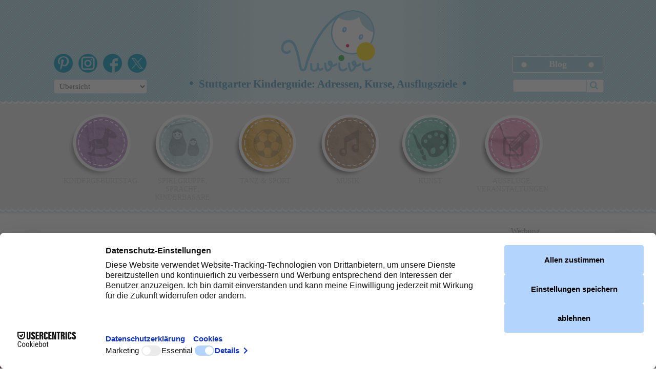

--- FILE ---
content_type: text/html; charset=UTF-8
request_url: https://www.vuvivi.de/stuttgart/kindergeburtstag/feiern/haus-der-geschichte-bw-reise-in-die-vergangenheit-von-baden-wuerttemberg/
body_size: 17786
content:
<!DOCTYPE html>
<!--[if lt IE 7]>      <html class="no-js lt-ie9 lt-ie8 lt-ie7" lang="de"> <![endif]-->
<!--[if IE 7]>         <html class="no-js lt-ie9 lt-ie8" lang="de"> <![endif]-->
<!--[if IE 8]>         <html class="no-js lt-ie9" lang="de"> <![endif]-->
<!--[if gt IE 8]><!--> <html class="no-js" lang="de"> <!--<![endif]-->
<head>
<meta charset="utf-8">
<meta http-equiv="X-UA-Compatible" content="IE=edge,chrome=1">
<meta name="viewport" content="width=device-width, initial-scale=1">
<!-- //Touchicon -->
<link rel="apple-touch-icon" sizes="120x120" href="/img/apple-touch-icon-120x120-precomposed.png" /> 
<link rel="apple-touch-icon" sizes="152x152" href="/img/apple-touch-icon-152x152-precomposed.png" />

	<title>Haus der Geschichte BW | Kindergeburtstag in Stuttgart ∞ wo und wie feiern | Vuvivi </title>
	
<meta name="description" content="Reise in die Vergangenheit von Baden & Württemberg für Kinder von 5 bis 12 Jahren" />
<link rel="canonical" href="https://www.vuvivi.de/stuttgart/kindergeburtstag/feiern/haus-der-geschichte-bw-reise-in-die-vergangenheit-von-baden-wuerttemberg/" />
<link rel="stylesheet" href="/css/main.css?v=4">
<link rel="stylesheet" href="/css/plugins.css?v=2">
<link rel="stylesheet" href="/js/cookieAlert/cookiealert.min.css">
<link rel="stylesheet" href="//code.jquery.com/ui/1.12.1/themes/base/jquery-ui.css">
<link rel="stylesheet" href="/js/calendar-master/zabuto_calendar.min.css">

<style type="text/css">
@media screen and (min-width: 991px) {
	.block-veranstaltungen {
		width: 520px;
	}
}

@media screen and (min-width: 777px) and (max-width: 990px) {
	.block-veranstaltungen {
		width: 470px;
	}
}

@media screen and (max-width: 776px) {
	.block-veranstaltungen {
		width: 100%;
	}
	
	.block-news-single, .block-veranstaltungen-single {
		width: 100%;
		max-width: 650px;
		margin-left: 12px;
	}
	.block-news-single {
		margin-bottom: 30px;
	}
	
	.teaser-news .block-kinderbasare {
		margin-left: 13px;
	}
}
</style>


<style type="text/css">
@media screen and (min-width: 1001px) {
.teaser-news .block-kinderbasare {
    margin-left: 45px !important;
}
}
</style>
<script src="/js/vendor/jquery-1.9.1.min.js"></script>
<script type="text/javascript">
/**
 * Zabuto Calendar
 *
 * Dependencies
 * - jQuery (2.0.3)
 * - Twitter Bootstrap (3.0.2)
 */

if (typeof jQuery == 'undefined') {
    throw new Error('jQuery is not loaded');
}

/**
 * Create calendar
 *
 * @param options
 * @returns {*}
 */
$.fn.zabuto_calendar = function (options) {
    var opts = $.extend({}, $.fn.zabuto_calendar_defaults(), options);
    var languageSettings = $.fn.zabuto_calendar_language(opts.language);
    opts = $.extend({}, opts, languageSettings);

    this.each(function () {
        var $calendarElement = $(this);
        $calendarElement.attr('id', "zabuto_calendar_" + Math.floor(Math.random() * 99999).toString(36));

        $calendarElement.data('initYear', opts.year);
        $calendarElement.data('initMonth', opts.month);
        $calendarElement.data('monthLabels', opts.month_labels);
        $calendarElement.data('weekStartsOn', opts.weekstartson);
        $calendarElement.data('navIcons', opts.nav_icon);
        $calendarElement.data('dowLabels', opts.dow_labels);
        $calendarElement.data('showToday', opts.today);
        $calendarElement.data('showDays', opts.show_days);
        $calendarElement.data('showPrevious', opts.show_previous);
        $calendarElement.data('showNext', opts.show_next);
        $calendarElement.data('cellBorder', opts.cell_border);
        $calendarElement.data('jsonData', opts.data);
        $calendarElement.data('ajaxSettings', opts.ajax);
        $calendarElement.data('legendList', opts.legend);
        $calendarElement.data('actionFunction', opts.action);
        $calendarElement.data('actionNavFunction', opts.action_nav);

        drawCalendar();

        function drawCalendar() {
            var dateInitYear = parseInt($calendarElement.data('initYear'));
            var dateInitMonth = parseInt($calendarElement.data('initMonth')) - 1;
            var dateInitObj = new Date(dateInitYear, dateInitMonth, 1, 0, 0, 0, 0);
            $calendarElement.data('initDate', dateInitObj);

            var tableClassHtml = ($calendarElement.data('cellBorder') === true) ? ' table-bordered' : '';

            var $tableObj = $('<table class="table' + tableClassHtml + '"></table>');
            $tableObj = drawTable($calendarElement, $tableObj, dateInitObj.getFullYear(), dateInitObj.getMonth());

            var $legendObj = drawLegend($calendarElement);

            var $containerHtml = $('<div class="zabuto_calendar"></div>');
            $containerHtml.append($tableObj);
            $containerHtml.append($legendObj);

            $calendarElement.append($containerHtml);

            var jsonData = $calendarElement.data('jsonData');
            if (false !== jsonData) {
                checkEvents($calendarElement, dateInitObj.getFullYear(), dateInitObj.getMonth());
            }
        }

        function drawTable($calendarElement, $tableObj, year, month) {
            var dateCurrObj = new Date(year, month, 1, 0, 0, 0, 0);
            $calendarElement.data('currDate', dateCurrObj);

            $tableObj.empty();
            $tableObj = appendMonthHeader($calendarElement, $tableObj, year, month);
            $tableObj = appendDayOfWeekHeader($calendarElement, $tableObj);
            $tableObj = appendDaysOfMonth($calendarElement, $tableObj, year, month);
            checkEvents($calendarElement, year, month);
            return $tableObj;
        }

        function drawLegend($calendarElement) {
            var $legendObj = $('<div class="legend" id="' + $calendarElement.attr('id') + '_legend"></div>');
            var legend = $calendarElement.data('legendList');
            if (typeof(legend) == 'object' && legend.length > 0) {
                $(legend).each(function (index, item) {
                    if (typeof(item) == 'object') {
                        if ('type' in item) {
                            var itemLabel = '';
                            if ('label' in item) {
                                itemLabel = item.label;
                            }

                            switch (item.type) {
                                case 'text':
                                    if (itemLabel !== '') {
                                        var itemBadge = '';
                                        if ('badge' in item) {
                                            if (typeof(item.classname) === 'undefined') {
                                                var badgeClassName = 'badge-event';
                                            } else {
                                                var badgeClassName = item.classname;
                                            }
                                            itemBadge = '<span class="badge ' + badgeClassName + '">' + item.badge + '</span> ';
                                        }
                                        $legendObj.append('<span class="legend-' + item.type + '">' + itemBadge + itemLabel + '</span>');
                                    }
                                    break;
                                case 'block':
                                    if (itemLabel !== '') {
                                        itemLabel = '<span>' + itemLabel + '</span>';
                                    }
                                    if (typeof(item.classname) === 'undefined') {
                                        var listClassName = 'event';
                                    } else {
                                        var listClassName = 'event-styled ' + item.classname;
                                    }
                                    $legendObj.append('<span class="legend-' + item.type + '"><ul class="legend"><li class="' + listClassName + '"></li></ul>' + itemLabel + '</span>');
                                    break;
                                case 'list':
                                    if ('list' in item && typeof(item.list) == 'object' && item.list.length > 0) {
                                        var $legendUl = $('<ul class="legend"></ul>');
                                        $(item.list).each(function (listIndex, listClassName) {
                                            $legendUl.append('<li class="' + listClassName + '"></li>');
                                        });
                                        $legendObj.append($legendUl);
                                    }
                                    break;
                                case 'spacer':
                                    $legendObj.append('<span class="legend-' + item.type + '"> </span>');
                                    break;

                            }
                        }
                    }
                });
            }

            return $legendObj;
        }

		
		function pad(n, width, z) {
			  z = z || '0';
			  n = n + '';
			  return n.length >= width ? n : new Array(width - n.length + 1).join(z) + n;
			}
		
		
        function appendMonthHeader($calendarElement, $tableObj, year, month) {
            var navIcons = $calendarElement.data('navIcons');
            var $prevMonthNavIcon = $('<span><span class="glyphicon glyphicon-chevron-left"></span></span>');
            var $nextMonthNavIcon = $('<span><span class="glyphicon glyphicon-chevron-right"></span></span>');
            if (typeof(navIcons) === 'object') {
                if ('prev' in navIcons) {
                    $prevMonthNavIcon.html(navIcons.prev);
                }
                if ('next' in navIcons) {
                    $nextMonthNavIcon.html(navIcons.next);
                }
            }
			
			//alert(month);
			//alert(year);
			
			var stringPathName = window.location.pathname;
			//alert(stringPathName);

			
			
			

            var prevIsValid = $calendarElement.data('showPrevious');
            if (typeof(prevIsValid) === 'number' || prevIsValid === false) {
                prevIsValid = checkMonthLimit($calendarElement.data('showPrevious'), true);
            }

            if (prevIsValid !== false) {
                var prevMonth = month - 1;
                var prevYear = year;
                if (prevMonth == -1) {
                    prevYear = (prevYear - 1);
                    prevMonth = 12;
                } else {
					var prevMonth = pad(month, 2);
				}

								
								
				var $prevMonthNav = $('<a href="' + stringPathName + '?month=' + prevMonth + '/' + prevYear + getparams +'" class="calendar-month-navigation"></a>');
				//$prevMonthNav.attr('id', $calendarElement.attr('id') + '_nav-prev');
				//$prevMonthNav.data('navigation', 'prev');
				
                //$prevMonthNav.data('to', {year: prevYear, month: (prevMonth + 1)});
                $prevMonthNav.append($prevMonthNavIcon);
                
				/*
				if (typeof($calendarElement.data('actionNavFunction')) === 'function') {
                    $prevMonthNav.click($calendarElement.data('actionNavFunction'));
                }
                $prevMonthNav.click(function (e) {
                    drawTable($calendarElement, $tableObj, prevYear, prevMonth);
                });
				*/
            }

			
			
			
			
			
            var nextIsValid = $calendarElement.data('showNext');
            if (typeof(nextIsValid) === 'number' || nextIsValid === false) {
                nextIsValid = checkMonthLimit($calendarElement.data('showNext'), false);
            }
 
            if (nextIsValid !== false) {
                var nextMonth = month + 1;
                var nextYear = year;
                if (nextMonth == 12) {
                    nextYear = (nextYear + 1);
                    nextMonth = '01';
					//alert('test'):
                } else {
					var nextMonth = pad((month + 2), 2);
				}
								
								
				var $nextMonthNav = $('<a href="' + stringPathName + '?month=' + nextMonth + '/' + nextYear + getparams +'" class="calendar-month-navigation"></a>');
				//$nextMonthNav.attr('id', $calendarElement.attr('id') + '_nav-next');
				//$nextMonthNav.data('navigation', 'next');
				
				
                //$nextMonthNav.data('to', {year: nextYear, month: (nextMonth + 1)});
                $nextMonthNav.append($nextMonthNavIcon);
                /*
				if (typeof($calendarElement.data('actionNavFunction')) === 'function') {
                    $nextMonthNav.click($calendarElement.data('actionNavFunction'));
                }
                $nextMonthNav.click(function (e) {
                    drawTable($calendarElement, $tableObj, nextYear, nextMonth);
                });
				*/
            }

            var monthLabels = $calendarElement.data('monthLabels');

            var $prevMonthCell = $('<td></td>').append($prevMonthNav);
            var $nextMonthCell = $('<td></td>').append($nextMonthNav);

            var $currMonthLabel = $('<span>' + monthLabels[month] + ' ' + year + '</span>');
            $currMonthLabel.dblclick(function () {
                var dateInitObj = $calendarElement.data('initDate');
                drawTable($calendarElement, $tableObj, dateInitObj.getFullYear(), dateInitObj.getMonth());
            });

            var $currMonthCell = $('<td colspan="5"></td>');
            $currMonthCell.append($currMonthLabel);

            var $monthHeaderRow = $('<tr class="calendar-month-header"></tr>');
            $monthHeaderRow.append($prevMonthCell, $currMonthCell, $nextMonthCell);

            $tableObj.append($monthHeaderRow);
            return $tableObj;
        }

        function appendDayOfWeekHeader($calendarElement, $tableObj) {
            if ($calendarElement.data('showDays') === true) {
                var weekStartsOn = $calendarElement.data('weekStartsOn');
                var dowLabels = $calendarElement.data('dowLabels');
                if (weekStartsOn === 0) {
                    var dowFull = $.extend([], dowLabels);
                    var sunArray = new Array(dowFull.pop());
                    dowLabels = sunArray.concat(dowFull);
                }

                var $dowHeaderRow = $('<tr class="calendar-dow-header"></tr>');
                $(dowLabels).each(function (index, value) {
                    $dowHeaderRow.append('<th>' + value + '</th>');
                });
                $tableObj.append($dowHeaderRow);
            }
            return $tableObj;
        }

        function appendDaysOfMonth($calendarElement, $tableObj, year, month) {
            var ajaxSettings = $calendarElement.data('ajaxSettings');
            var weeksInMonth = calcWeeksInMonth(year, month);
            var lastDayinMonth = calcLastDayInMonth(year, month);
            var firstDow = calcDayOfWeek(year, month, 1);
            var lastDow = calcDayOfWeek(year, month, lastDayinMonth);
            var currDayOfMonth = 1;

            var weekStartsOn = $calendarElement.data('weekStartsOn');
            if (weekStartsOn === 0) {
                if (lastDow == 6) {
                    weeksInMonth++;
                }
                if (firstDow == 6 && (lastDow == 0 || lastDow == 1 || lastDow == 5)) {
                    weeksInMonth--;
                }
                firstDow++;
                if (firstDow == 7) {
                    firstDow = 0;
                }
            }

            for (var wk = 0; wk < weeksInMonth; wk++) {
                var $dowRow = $('<tr class="calendar-dow"></tr>');
                for (var dow = 0; dow < 7; dow++) {
                    if (dow < firstDow || currDayOfMonth > lastDayinMonth) {
                        $dowRow.append('<td></td>');
                    } else {
                        var dateId = $calendarElement.attr('id') + '_' + dateAsString(year, month, currDayOfMonth);
                        var dayId = dateId + '_day';

                        var $dayElement = $('<div id="' + dayId + '" class="day" >' + currDayOfMonth + '</div>');
                        $dayElement.data('day', currDayOfMonth);

                        if (isToday(year, month, currDayOfMonth)) {
                            $dayElement.addClass('today');
                            if ($calendarElement.data('showToday') === true) {
                                $dayElement.html('<span class="badge badge-today">' + currDayOfMonth + '</span>');
                            }
                        }

                        var $dowElement = $('<td id="' + dateId + '"></td>');
                        $dowElement.append($dayElement);

                        $dowElement.data('date', dateAsString(year, month, currDayOfMonth));
                        $dowElement.data('hasEvent', false);

                        if (typeof($calendarElement.data('actionFunction')) === 'function') {
                            $dowElement.addClass('dow-clickable');
                            $dowElement.click(function () {
                                $calendarElement.data('selectedDate', $(this).data('date'));
                            });
                            $dowElement.click($calendarElement.data('actionFunction'));
                        }

                        $dowRow.append($dowElement);

                        currDayOfMonth++;
                    }
                    if (dow == 6) {
                        firstDow = 0;
                    }
                }

                $tableObj.append($dowRow);
            }
            return $tableObj;
        }

        /* ----- Modal functions ----- */

        function createModal(id, title, body, footer) {
            var $modalHeaderButton = $('<button type="button" class="close" data-dismiss="modal" aria-hidden="true">&times;</button>');
            var $modalHeaderTitle = $('<h4 class="modal-title" id="' + id + '_modal_title">' + title + '</h4>');

            var $modalHeader = $('<div class="modal-header"></div>');
            $modalHeader.append($modalHeaderButton);
            $modalHeader.append($modalHeaderTitle);

            var $modalBody = $('<div class="modal-body" id="' + id + '_modal_body">' + body + '</div>');

            var $modalFooter = $('<div class="modal-footer" id="' + id + '_modal_footer"></div>');
            if (typeof(footer) !== 'undefined') {
                var $modalFooterAddOn = $('<div>' + footer + '</div>');
                $modalFooter.append($modalFooterAddOn);
            }

            var $modalContent = $('<div class="modal-content"></div>');
            $modalContent.append($modalHeader);
            $modalContent.append($modalBody);
            $modalContent.append($modalFooter);

            var $modalDialog = $('<div class="modal-dialog"></div>');
            $modalDialog.append($modalContent);

            var $modalFade = $('<div class="modal fade" id="' + id + '_modal" tabindex="-1" role="dialog" aria-labelledby="' + id + '_modal_title" aria-hidden="true"></div>');
            $modalFade.append($modalDialog);

            $modalFade.data('dateId', id);
            $modalFade.attr("dateId", id);

            return $modalFade;
        }

        /* ----- Event functions ----- */

        function checkEvents($calendarElement, year, month) {
            var jsonData = $calendarElement.data('jsonData');
            var ajaxSettings = $calendarElement.data('ajaxSettings');

            $calendarElement.data('events', false);

            if (false !== jsonData) {
                return jsonEvents($calendarElement);
            } else if (false !== ajaxSettings) {
                return ajaxEvents($calendarElement, year, month);
            }

            return true;
        }

        function jsonEvents($calendarElement) {
            var jsonData = $calendarElement.data('jsonData');
            $calendarElement.data('events', jsonData);
            drawEvents($calendarElement, 'json');
            return true;
        }

        function ajaxEvents($calendarElement, year, month) {
            var ajaxSettings = $calendarElement.data('ajaxSettings');

            if (typeof(ajaxSettings) != 'object' || typeof(ajaxSettings.url) == 'undefined') {
                alert('Invalid calendar event settings');
                return false;
            }

            var data = {year: year, month: (month + 1)};

            $.ajax({
                type: 'GET',
                url: ajaxSettings.url,
                data: data,
                dataType: 'json'
            }).done(function (response) {
                var events = [];
                $.each(response, function (k, v) {
                    events.push(response[k]);
                });
                $calendarElement.data('events', events);
                drawEvents($calendarElement, 'ajax');
            });

            return true;
        }

        function drawEvents($calendarElement, type) {
            var jsonData = $calendarElement.data('jsonData');
            var ajaxSettings = $calendarElement.data('ajaxSettings');

            var events = $calendarElement.data('events');
            if (events !== false) {
                $(events).each(function (index, value) {
                    var id = $calendarElement.attr('id') + '_' + value.date;
                    var $dowElement = $('#' + id);
                    var $dayElement = $('#' + id + '_day');

                    $dowElement.data('hasEvent', true);

                    if (typeof(value.title) !== 'undefined') {
                        $dowElement.attr('title', value.title);
                    }

                    if (typeof(value.classname) === 'undefined') {
                        $dowElement.addClass('event');
                    } else {
                        $dowElement.addClass('event-styled');
                        $dayElement.addClass(value.classname);
                    }

                    if (typeof(value.badge) !== 'undefined' && value.badge !== false) {
                        var badgeClass = (value.badge === true) ? '' : ' badge-' + value.badge;
                        var dayLabel = $dayElement.data('day');
                        $dayElement.html('<span class="badge badge-event' + badgeClass + '">' + dayLabel + '</span>');
                    }

                    if (typeof(value.body) !== 'undefined') {
                        var modalUse = false;
                        if (type === 'json' && typeof(value.modal) !== 'undefined' && value.modal === true) {
                            modalUse = true;
                        } else if (type === 'ajax' && 'modal' in ajaxSettings && ajaxSettings.modal === true) {
                            modalUse = true;
                        }

                        if (modalUse === true) {
                            $dowElement.addClass('event-clickable');

                            var $modalElement = createModal(id, value.title, value.body, value.footer);
                            $('body').append($modalElement);

                            $('#' + id).click(function () {
                                $('#' + id + '_modal').modal();
                            });
                        }
                    }
                });
            }
        }

        /* ----- Helper functions ----- */

        function isToday(year, month, day) {
            var todayObj = new Date();
            var dateObj = new Date(year, month, day);
            return (dateObj.toDateString() == todayObj.toDateString());
        }

        function dateAsString(year, month, day) {
            var m, d;
            d = (day < 10) ? '0' + day : day;
            m = month + 1;
            m = (m < 10) ? '0' + m : m;
            return year + '-' + m + '-' + d;
        }

        function calcDayOfWeek(year, month, day) {
            var dateObj = new Date(year, month, day, 0, 0, 0, 0);
            var dow = dateObj.getDay();
            if (dow == 0) {
                dow = 6;
            } else {
                dow--;
            }
            return dow;
        }

        function calcLastDayInMonth(year, month) {
            var day = 28;
            while (checkValidDate(year, month + 1, day + 1)) {
                day++;
            }
            return day;
        }

        function calcWeeksInMonth(year, month) {
            var daysInMonth = calcLastDayInMonth(year, month);
            var firstDow = calcDayOfWeek(year, month, 1);
            var lastDow = calcDayOfWeek(year, month, daysInMonth);
            var days = daysInMonth;
            var correct = (firstDow - lastDow);
            if (correct > 0) {
                days += correct;
            }
            return Math.ceil(days / 7);
        }

        function checkValidDate(y, m, d) {
            return m > 0 && m < 13 && y > 0 && y < 32768 && d > 0 && d <= (new Date(y, m, 0)).getDate();
        }

        function checkMonthLimit(count, invert) {
            if (count === false) {
                count = 0;
            }
            var d1 = $calendarElement.data('currDate');
            var d2 = $calendarElement.data('initDate');

            var months;
            months = (d2.getFullYear() - d1.getFullYear()) * 12;
            months -= d1.getMonth() + 1;
            months += d2.getMonth();

            if (invert === true) {
                if (months < (parseInt(count) - 1)) {
                    return true;
                }
            } else {
                if (months >= (0 - parseInt(count))) {
                    return true;
                }
            }
            return false;
        }
    }); // each()

    return this;
};

/**
 * Default settings
 *
 * @returns object
 *   language:          string,
 *   year:              integer,
 *   month:             integer,
 *   show_previous:     boolean|integer,
 *   show_next:         boolean|integer,
 *   cell_border:       boolean,
 *   today:             boolean,
 *   show_days:         boolean,
 *   weekstartson:      integer (0 = Sunday, 1 = Monday),
 *   nav_icon:          object: prev: string, next: string
 *   ajax:              object: url: string, modal: boolean,
 *   legend:            object array, [{type: string, label: string, classname: string}]
 *   action:            function
 *   action_nav:        function
 */
$.fn.zabuto_calendar_defaults = function () {
    var now = new Date();
    var year = now.getFullYear();
    var month = now.getMonth() + 1;
    var settings = {
        language: false,
        year: year,
        month: month,
        show_previous: true,
        show_next: true,
        cell_border: false,
        today: false,
        show_days: true,
        weekstartson: 1,
        nav_icon: false,
        data: false,
        ajax: false,
        legend: false,
        action: false,
        action_nav: false
    };
    return settings;
};

/**
 * Language settings
 *
 * @param lang
 * @returns {{month_labels: Array, dow_labels: Array}}
 */
$.fn.zabuto_calendar_language = function (lang) {
    if (typeof(lang) == 'undefined' || lang === false) {
        lang = 'en';
    }

    switch (lang.toLowerCase()) {
        case 'ar':
            return {
                month_labels: ["يناير", "فبراير", "مارس", "أبريل", "مايو", "يونيو", "يوليو", "أغسطس", "سبتمبر", "أكتوبر", "نوفمبر", "ديسمبر"],
                dow_labels: ["أثنين", "ثلاثاء", "اربعاء", "خميس", "جمعه", "سبت", "أحد"]
            };
            break;

        case "az":
            return {
                month_labels: ["Yanvar", "Fevral", "Mart", "Aprel", "May", "İyun", "İyul", "Avqust", "Sentyabr", "Oktyabr", "Noyabr", "Dekabr"],
                dow_labels: ["B.e", "Ç.A", "Çərş", "C.A", "Cümə", "Şən", "Baz"]
            };
            break;

        case "cn":
            return {
                month_labels: ["一月", "二月", "三月", "四月", "五月", "六月", "七月", "八月", "九月", "十月", "十一月", "十二月"],
                dow_labels: ["星期一", "星期二", "星期三", "星期四", "星期五", "星期六", "星期日"]
            };
            break;

        case "cs":
            return {
                month_labels: ["Leden", "Únor", "Březen", "Duben", "Květen", "Červen", "Červenec", "Srpen", "Září", "Říjen", "Listopad", "Prosinec"],
                dow_labels: ["Po", "Út", "St", "Čt", "Pá", "So", "Ne"]
            };
            break;

        case 'de':
            return {
                month_labels: ["Januar", "Februar", "März", "April", "Mai", "Juni", "Juli", "August", "September", "Oktober", "November", "Dezember"],
                dow_labels: ["Mo", "Di", "Mi", "Do", "Fr", "Sa", "So"]
            };
            break;

        case 'en':
            return {
                month_labels: ["January", "February", "March", "April", "May", "June", "July", "August", "September", "October", "November", "December"],
                dow_labels: ["Mon", "Tue", "Wed", "Thu", "Fri", "Sat", "Sun"]
            };
            break;

        case 'he':
            return {
                month_labels: ["ינואר", "פברואר", "מרץ", "אפריל", "מאי", "יוני", "יולי", "אוגוסט", "ספטמבר", "אוקטובר", "נובמבר", "דצמבר"],
                dow_labels: ["ב", "ג", "ד", "ה", "ו", "ש", "א"]
            };
            break;

        case 'es':
            return {
                month_labels: ["Enero", "Febrero", "Marzo", "Abril", "Mayo", "Junio", "Julio", "Agosto", "Septiembre", "Octubre", "Noviembre", "Diciembre"],
                dow_labels: ["Lu", "Ma", "Mi", "Ju", "Vi", "Sá", "Do"]
            };
            break;

        case 'fi':
            return {
                month_labels: ["Tammikuu", "Helmikuu", "Maaliskuu", "Huhtikuu", "Toukokuu", "Kesäkuu", "Heinäkuu", "Elokuu", "Syyskuu", "Lokakuu", "Marraskuu", "Joulukuu"],
                dow_labels: ["Ma", "Ti", "Ke", "To", "Pe", "La", "Su"]
            };
            break;

        case 'fr':
            return {
                month_labels: ["Janvier", "Février", "Mars", "Avril", "Mai", "Juin", "Juillet", "Août", "Septembre", "Octobre", "Novembre", "Décembre"],
                dow_labels: ["Lun", "Mar", "Mer", "Jeu", "Ven", "Sam", "Dim"]
            };
            break;

        case 'hu':
            return {
                month_labels: ["Január", "Február", "Március", "Április", "Május", "Június", "Július", "Augusztus", "Szeptember", "Október", "November", "December"],
                dow_labels: ["Hé", "Ke", "Sze", "Cs", "Pé", "Szo", "Va"]
            };
            break;

        case 'id':
            return {
                month_labels: ["Januari", "Februari", "Maret", "April", "Mei", "Juni", "Juli", "Agustus", "September", "Oktober", "November", "Desember"],
                dow_labels: ["Senin", "Selasa", "Rabu", "Kamis", "Jum'at", "Sabtu", "Minggu"]
            };
            break;

        case 'it':
            return {
                month_labels: ["Gennaio", "Febbraio", "Marzo", "Aprile", "Maggio", "Giugno", "Luglio", "Agosto", "Settembre", "Ottobre", "Novembre", "Dicembre"],
                dow_labels: ["Lun", "Mar", "Mer", "Gio", "Ven", "Sab", "Dom"]
            };
            break;

        case 'jp':
            return {
                month_labels: ["1月", "2月", "3月", "4月", "5月", "6月", "7月", "8月", "9月", "10月", "11月", "12月"],
                dow_labels: ["月", "火", "水", "木", "金", "土", "日"]
            };
            break;

        case 'kr':
            return {
                month_labels: ["1월", "2월", "3월", "4월", "5월", "6월", "7월", "8월", "9월", "10월", "11월", "12월"],
                dow_labels: ["월", "화", "수", "목", "금", "토", "일"]
            };
            break;

        case 'nl':
            return {
                month_labels: ["Januari", "Februari", "Maart", "April", "Mei", "Juni", "Juli", "Augustus", "September", "Oktober", "November", "December"],
                dow_labels: ["Ma", "Di", "Wo", "Do", "Vr", "Za", "Zo"]
            };
            break;

        case 'no':
            return {
                month_labels: ["Januar", "Februar", "Mars", "April", "Mai", "Juni", "Juli", "August", "September", "Oktober", "November", "Desember"],
                dow_labels: ["Ma", "Ti", "On", "To", "Fr", "L\u00f8", "S\u00f8"]
            };
            break;

        case 'pl':
            return {
                month_labels: ["Styczeń", "Luty", "Marzec", "Kwiecień", "Maj", "Czerwiec", "Lipiec", "Sierpień", "Wrzesień", "Październik", "Listopad", "Grudzień"],
                dow_labels: ["pon.", "wt.", "śr.", "czw.", "pt.", "sob.", "niedz."]
            };
            break;

        case 'pt':
            return {
                month_labels: ["Janeiro", "Fevereiro", "Marco", "Abril", "Maio", "Junho", "Julho", "Agosto", "Setembro", "Outubro", "Novembro", "Dezembro"],
                dow_labels: ["S", "T", "Q", "Q", "S", "S", "D"]
            };
            break;

        case 'ru':
            return {
                month_labels: ["Январь", "Февраль", "Март", "Апрель", "Май", "Июнь", "Июль", "Август", "Сентябрь", "Октябрь", "Ноябрь", "Декабрь"],
                dow_labels: ["Пн", "Вт", "Ср", "Чт", "Пт", "Сб", "Вск"]
            };
            break;

        case 'se':
            return {
                month_labels: ["Januari", "Februari", "Mars", "April", "Maj", "Juni", "Juli", "Augusti", "September", "Oktober", "November", "December"],
                dow_labels: ["Mån", "Tis", "Ons", "Tor", "Fre", "Lör", "Sön"]
            };
            break;

        case 'sk':
            return {
                month_labels: ["Január", "Február", "Marec", "Apríl", "Máj", "Jún", "Júl", "August", "September", "Október", "November", "December"],
                dow_labels: ["Po", "Ut", "St", "Št", "Pi", "So", "Ne"]
            };
            break;

        case 'tr':
            return {
                month_labels: ["Ocak", "Şubat", "Mart", "Nisan", "Mayıs", "Haziran", "Temmuz", "Ağustos", "Eylül", "Ekim", "Kasım", "Aralık"],
                dow_labels: ["Pts", "Salı", "Çar", "Per", "Cuma", "Cts", "Paz"]
            };
            break;

        case 'ua':
            return {
                month_labels: ["Січень", "Лютий", "Березень", "Квітень", "Травень", "Червень", "Липень", "Серпень", "Вересень", "Жовтень", "Листопад", "Грудень"],
                dow_labels: ["Пн", "Вт", "Ср", "Чт", "Пт", "Сб", "Нд"]
            };
            break;
    }

};
</script>

<!-- GetYourGuide Analytics -->
<script async defer src="https://widget.getyourguide.com/dist/pa.umd.production.min.js" data-gyg-partner-id="WEHCWP6"></script>

<script src="https://web.cmp.usercentrics.eu/modules/autoblocker.js"></script>
<script id="usercentrics-cmp" src="https://web.cmp.usercentrics.eu/ui/loader.js" data-settings-id="K-g3I2whKiXgTr" async></script>

</head>
<body class='city-stuttgart'>
<header class="header-container" role="banner">
	<div class="header">
		<div class="wrapper">
			<input type="checkbox" id="toggle-mobile-menu" name="toggle-mobile-menu" /><label for="toggle-mobile-menu" aria-label="Menu">&#9776;</label>
			<nav id="mobile-menu">
				<ul>
					<li class="close-line">
						<input type="checkbox" id="toggle-btn-close" name="close-mobile-menu" /><label for="toggle-mobile-menu" aria-label="Close">✕</label>
					</li>
					<li>
						<select class="form-input city-border-color" id="header-stadt-mobile">
															<option value="augsburg" style="color: #fff;">Augsburg</option>
															<option value="berlin" style="color: #fff;">Berlin</option>
															<option value="bielefeld" style="color: #fff;">Bielefeld</option>
															<option value="bochum" style="color: #fff;">Bochum</option>
															<option value="bonn" style="color: #fff;">Bonn</option>
															<option value="bremen" style="color: #fff;">Bremen</option>
															<option value="dortmund" style="color: #fff;">Dortmund</option>
															<option value="dresden" style="color: #fff;">Dresden</option>
															<option value="duisburg" style="color: #fff;">Duisburg</option>
															<option value="duesseldorf" style="color: #fff;">Düsseldorf</option>
															<option value="erfurt" style="color: #fff;">Erfurt</option>
															<option value="essen" style="color: #fff;">Essen</option>
															<option value="frankfurt" style="color: #fff;">Frankfurt am Main</option>
															<option value="hamburg" style="color: #fff;">Hamburg</option>
															<option value="hannover" style="color: #fff;">Hannover</option>
															<option value="kiel" style="color: #fff;">Kiel</option>
															<option value="koeln" style="color: #fff;">Köln</option>
															<option value="leipzig" style="color: #fff;">Leipzig</option>
															<option value="magdeburg" style="color: #fff;">Magdeburg</option>
															<option value="muenchen" style="color: #fff;">München</option>
															<option value="muenster" style="color: #fff;">Münster</option>
															<option value="nuernberg" style="color: #fff;">Nürnberg</option>
															<option value="saarbruecken" style="color: #fff;">Saarbrücken</option>
															<option value="stuttgart" selected style="color: #fff;">Stuttgart</option>
															<option value="wuppertal" style="color: #fff;">Wuppertal</option>
													</select>
					</li>
					<li class="blogn-line"><a href="/blog/" class="main-menu-blogn">Blog</a></li>
					<li class="blue-line"><a href="/" class="main-menu-home"><i class="pict-home"></i>Startseite</a></li>
										<li class="blue-line pad"><a href="/stuttgart/ausflugsziele/veranstaltungen/" class="blue">Veranstaltungen</a></li>
					<li class="blue-line pad"><a href="/stuttgart/spielgruppe-sprache/kinderbasare/" class="blue">Kinderbasare</a></li>
																									
					<li>
					  <input type="checkbox" id="drop-1"/>
				      <label for="drop-1" class="toggle main-menu-geburtstag  selected"><i class="pict"></i>Kindergeburtstag<div class="mobile-arrow-down"></div></label>
					  <a href="#">Kindergeburtstag</a>
					  <ul>
						<li><a href="/stuttgart/kindergeburtstag/feiern/">Feiern wo & wie</a></li>
						<li><a href="/kindergeburtstag/kinderschminken/">Kinderschminken</a></li>
											  </ul>
					</li>
					<li>
					  <input type="checkbox" id="drop-2"/>
					  <label for="drop-2" class="toggle main-menu-spielgruppe-sprache "><i class="pict"></i>
						Spielgruppe, Sprache, Kinderbasare						<div class="mobile-arrow-down"></div>
						</label>
					  <a href="#">Spielgruppe & Sprache</a>
					  <ul>
						<li><a href="/stuttgart/spielgruppe-sprache/krabbel-spielgruppe/">Krabbel- & Spielgruppe</a></li>
						<li><a href="/stuttgart/spielgruppe-sprache/bilinguale-angebote-sprachschulen/">Bilinguale Angebote & Sprachschulen</a></li>
						<li><a href="/stuttgart/spielgruppe-sprache/kinderbasare/">Kinderbasare</a></li>					  </ul>
					</li>
					<li>
					  <input type="checkbox" id="drop-3"/>
					  <label for="drop-3" class="toggle main-menu-tanz-sport "><i class="pict"></i>Tanz & Sport<div class="mobile-arrow-down"></div></label>
					  <a href="#">Tanz & Sport</a>
					  <ul>
						<li><a href="/stuttgart/tanz-sport/tanz/">Tanz</a></li>
						<li><a href="/stuttgart/tanz-sport/sport/">Sport</a></li>
					  </ul>
					</li>
					<li>
					  <input type="checkbox" id="drop-4"/>
					  <label for="drop-4" class="toggle main-menu-musik "><i class="pict"></i>Musik<div class="mobile-arrow-down"></div></label>
					  <a href="#">Musik</a>
					  <ul>
						<li><a href="/stuttgart/musik/musikalische-frueherziehung/">Musikalische Früherziehung</a></li>
						<li><a href="/stuttgart/musik/musikinstrumente/">Musikinstrumente</a></li>
						<li><a href="/stuttgart/musik/chor-gesang/">Chor&Gesang</a></li>
					  </ul>
					</li>
					<li>
					  <input type="checkbox" id="drop-5"/>
					  <label for="drop-5" class="toggle main-menu-kunst "><i class="pict"></i>Kunst<div class="mobile-arrow-down"></div></label>
					  <a href="#">Kunst</a>
					  <ul>
						<li><a href="/stuttgart/kunst/malen-zeichnen/">Malen & Zeichnen</a></li>
						<li><a href="/stuttgart/kunst/naehen-filzen/">Nähen & Filzen</a></li>
						<li><a href="/stuttgart/kunst/backen-kochen/">Backen & Kochen</a></li>
						<li><a href="/stuttgart/kunst/toepfern-keramik/">Töpfern & Keramik</a></li>
					  </ul>
					</li>
										<li>
					  <input type="checkbox" id="drop-7"/>
					  <label for="drop-7" class="toggle main-menu-blog "><i class="pict"></i>
						Ausflüge Veranstaltungen						<div class="mobile-arrow-down"></div>
						</label>
					  <a href="#">Ausflugsziele</a>
					  <ul>
						<li><a href="/stuttgart/ausflugsziele/ausflug-mit-kind/">Ausflug mit Kind</a></li>
												<li><a href="/stuttgart/ausflugsziele/veranstaltungen/">Veranstaltungen</a></li>					  </ul>
					</li>
					<li class="blue-line">
					  <input type="checkbox" id="drop-8"/>
					  <label for="drop-8" class="toggle blue ">Eintrag hinzufügen<div class="mobile-arrow-down"></div></label>
					  <a href="#">Eintrag hinzufügen</a>
					  <ul>
						<li><a class="blue" href="/angebot.php">Kinderkurse/Geburtstag Eintrag</a></li>
												<li><a class="blue" href="/veranstaltung-hinzufuegen.php">Veranstaltungen melden</a></li>
						<li><a class="blue" href="/basar-hinzufuegen.php">Kinderbasare hinzufügen</a></li>
											  </ul>
					</li>
					<li><a href="/kontakt/" class="main-menu-kontakt"></a></li>
					<li>
						<a href="https://www.pinterest.de/vuvivi_de/" target="_blank" class="main-menu-pinterest"></a>
						<a href="https://www.instagram.com/vuvivi_de/" target="_blank" class="main-menu-instagram"></a>
						<a href="https://www.facebook.com/Vuvivi_de-116579132513453/" target="_blank" class="main-menu-facebook"></a>
						<a href="https://twitter.com/vuvivi_de" target="_blank" class="main-menu-twitter"></a>
					</li>
					<li class="close-line" style="margin: 10px 0 15px 0;">
						<input type="checkbox" id="toggle-btn-close-2" name="close-mobile-menu" /><label for="toggle-mobile-menu" aria-label="Close">✕</label>
					</li>
				</ul>
			</nav>

			<div class="header-banner">
						</div>

			<div class="social-bar">
				<a href="https://www.pinterest.de/vuvivi_de/" target="_blank" class="main-menu-pinterest"></a>
				<a href="https://www.instagram.com/vuvivi_de/" target="_blank" class="main-menu-instagram"></a>
				<a href="https://www.facebook.com/Vuvivi_de-116579132513453/" target="_blank" class="main-menu-facebook"></a>
				<a href="https://twitter.com/vuvivi_de" target="_blank" class="main-menu-twitter"></a>
			</div>
			<div class="blog-link">
				<a href="/blog/">Blog</a>
			</div>

			<div class="header-banner right">
						</div>
			<div class="logo"><a href="/stuttgart/"><img src="/img/logo.png" alt="Vuvivi"></a></div>
			
						<h2 class="maintitle"><span class="bullet">&#8226;</span>&nbsp; Stuttgarter Kinderguide: Adressen, Kurse, Ausflugsziele &nbsp;<span class="bullet">&#8226;</span></h2>
						
			<div class="lang">
				<select class="form-input city-border-color" id="header-stadt" style="width: 182px;">
						<option value="uebersicht">Übersicht</option>
											<option value="augsburg">Augsburg</option>
											<option value="berlin">Berlin</option>
											<option value="bielefeld">Bielefeld</option>
											<option value="bochum">Bochum</option>
											<option value="bonn">Bonn</option>
											<option value="bremen">Bremen</option>
											<option value="dortmund">Dortmund</option>
											<option value="dresden">Dresden</option>
											<option value="duisburg">Duisburg</option>
											<option value="duesseldorf">Düsseldorf</option>
											<option value="erfurt">Erfurt</option>
											<option value="essen">Essen</option>
											<option value="frankfurt">Frankfurt am Main</option>
											<option value="hamburg">Hamburg</option>
											<option value="hannover">Hannover</option>
											<option value="kiel">Kiel</option>
											<option value="koeln">Köln</option>
											<option value="leipzig">Leipzig</option>
											<option value="magdeburg">Magdeburg</option>
											<option value="muenchen">München</option>
											<option value="muenster">Münster</option>
											<option value="nuernberg">Nürnberg</option>
											<option value="saarbruecken">Saarbrücken</option>
											<option value="stuttgart">Stuttgart</option>
											<option value="wuppertal">Wuppertal</option>
									</select>
				<div class="search">
					<form action="/suche/" id="form-search">
						<div class="form-input-group">
							<input type="text" name="q" class="form-input city-border-color" id="form-search-query" style="width: 130px;" maxlength="96" value="" /><button type="submit" class="form-input city-border-color btn-lupe" /><i class="icon-search" title="suche"></i></button>
						</div>
						<input type="hidden" name="stadt" id="" value="stuttgart" />
						<input type="hidden" name="lang" id="" value="de" />
					</form>
				</div>
			</div>
			<input type="checkbox" id="toggle-mobile-search" name="toggle-mobile-search" /><label for="toggle-mobile-search" aria-label="Search"><i class="icon-search"></i></label>
			<nav id="mobile-search">
				<ul>
					<li>
						<form action="/suche/" id="form-search-mobile">
								<div class="form-input-group">
									<input type="text" name="q" class="form-input city-border-color" id="form-search-query-mobile" maxlength="96" placeholder="Suche" value="" /><button type="submit" class="form-input city-border-color" /><i class="icon-search" title="suche"></i></button>
								</div>
								<input type="hidden" name="stadt" id="" value="stuttgart" />
														</form>
					</li>
				</ul>
			</nav>
			<!--<p><br /><a href="/stuttgart" style="color: #4F9ABA;">In stuttgart</a></p>-->
		</div>
		
		<hr class="border-trans-grey">

		<!--
		Bremen</a>
		Dortmund</a>
		Dresden</a>
		Düsseldorf</a>
		Essen</a>
		Frankfurt</a>
		Hamburg</a>
		Hannover</a>
		Köln</a>
		Leipzig</a>
		München</a>
		Münster</a>
		Nürnberg
		-->
		
	</div>
	<div class="main-menu">
		
					<ul class="wrapper clearfix">
									<li><a href="/stuttgart/kindergeburtstag/" class="main-menu-geburtstag "><i class="pict"></i>Kindergeburtstag</a></li>
					<li><a href="/stuttgart/spielgruppe-sprache/" class="main-menu-spielgruppe-sprache"><i class="pict"></i>
					Spielgruppe, Sprache, Kinderbasare					</a></li>
					<li><a href="/stuttgart/tanz-sport/" class="main-menu-tanz-sport"><i class="pict"></i>Tanz & Sport</a></li>
					<li><a href="/stuttgart/musik/" class="main-menu-musik"><i class="pict"></i>Musik</a></li>
					<li><a href="/stuttgart/kunst/" class="main-menu-kunst"><i class="pict"></i>Kunst</a></li>
										<li><a href="/stuttgart/ausflugsziele/" class="main-menu-blog "><i class="pict"></i>
					Ausflüge, Veranstaltungen					</a></li>
			</ul>
				
		
		<hr class="border-grey-white">
	</div>

	</header>

<div class="main-container" >
	<div class="main category feiern  produkte" role="main">
		<article class="wrapper clearfix">
			<aside class="cat-bg"></aside>
			
									
			<section class="main-left">
				<div class="banner-top">
					<br />
<div style="font-size:15px;color:#a8a8a8;">Werbung<br>Affiliate-Links</div>
<!-- START ADVERTISER: Europapark DE/AT from awin.com -->

<a rel="sponsored" href="https://www.awin1.com/cread.php?s=4564888&v=55355&q=586136&r=660133">
    <img src="https://www.awin1.com/cshow.php?s=4564888&v=55355&q=586136&r=660133" border="0">
</a>

<!-- END ADVERTISER: Europapark DE/AT from awin.com -->

<br><br>

<!-- START ADVERTISER: Camping Info DE/AT from awin.com -->

<a rel="sponsored" href="https://www.awin1.com/cread.php?s=3366035&v=44063&q=456369&r=660133">
    <img src="https://www.awin1.com/cshow.php?s=3366035&v=44063&q=456369&r=660133" border="0">
</a>

<!-- END ADVERTISER: Camping Info DE/AT from awin.com -->
<br><br>



<!-- START ADVERTISER: Jochen Schweizer DE / AT from awin.com -->

<a rel="sponsored" href="https://www.awin1.com/cread.php?s=2302266&v=11717&q=339197&r=660133">
    <img src="https://www.awin1.com/cshow.php?s=2302266&v=11717&q=339197&r=660133" border="0">
</a>

<!-- END ADVERTISER: Jochen Schweizer DE / AT from awin.com -->
<br><br>

<!-- START ADVERTISER: Roompot DE from awin.com -->

<a rel="sponsored" href="https://www.awin1.com/cread.php?s=3820958&v=84299&q=493176&r=660133">
    <img src="https://www.awin1.com/cshow.php?s=3820958&v=84299&q=493176&r=660133" border="0">
</a>

<!-- END ADVERTISER: Roompot DE from awin.com -->




<br><br>


<!-- START ADVERTISER: Die Stadtgärtner DE from awin.com -->

<a rel="sponsored" href="https://www.awin1.com/cread.php?s=3755278&v=26319&q=502307&r=660133">
    <img src="https://www.awin1.com/cshow.php?s=3755278&v=26319&q=502307&r=660133" border="0">
</a>

<!-- END ADVERTISER: Die Stadtgärtner DE from awin.com -->				</div>
				<br />
								
				<!-- Image -->
									<figure class="produkte-logo solo"><img src="/uploads/kategorien/geburtstag/Museum_historisch.jpg" alt="Produkte"></figure>
								<!-- Description -->
								<div class="detail solo">
									<div class="detail-toolbar clearfix">
										<span class="pull-left"> <span class="star-rating"><img src="/img/plugins/star-off.png" alt="1">&nbsp;<img src="/img/plugins/star-off.png" alt="2">&nbsp;<img src="/img/plugins/star-off.png" alt="3">&nbsp;<img src="/img/plugins/star-off.png" alt="4">&nbsp;<img src="/img/plugins/star-off.png" alt="5">&nbsp;</span> Meinungen (0)</span>
																				<span class="pull-right"><a href="#kommentar" class="new-comment-btn">Neue Meinung</a></span>
																			</div>
									<h1>Haus der Geschichte BW</h1>
									<p><strong>Reise in die Vergangenheit von Baden & Württemberg</strong></p>
									<p>für Kinder von 5 bis 12 Jahren</p>
									<p></p>
									<p></p>										
							
									<!-- Contact -->
									<h4>Kontakt:</h4>
									<dl class="clearfix">
										<dt>Adresse:</dt>
												<dd class="cat-detail-address">Konrad-Adenauer-Straße 16<br>70173 Stuttgart - Mitte</dd>
						
																				<dt>Telefon:</dt>
											<dd class="cat-detail-phone">0711-2123989</dd>
																
																				<dt>Web:</dt>
											<dd class="cat-detail-web"><a href="http://www.hdgbw.de" target="_blank">www.hdgbw.de</a></dd>
																	
																				<dt>email:</dt>
											<dd class="cat-detail-email"></dd>
																		
									</dl>
									
									<div style="clear:both"></div>
									<img src="/img/banner/warning-banner.gif" style="width:100%;height:auto;" />
									<p>Alle Angaben auf vuvivi.de (Öffnungszeiten, Veranstaltungsorte, Termine, Preise und Zeiten) sind ohne Gewähr. Trotz sorgfältiger Recherche und regelmäßiger Überprüfung, können sich die Angaben zwischenzeitlich geändert haben. Für verbindliche Information nehmen Sie bitte immer Kontakt mit dem Anbieter/Veranstalter auf.</p>
									<div style="clear:both"></div>
								
									
									<p><a class="btn btn-big" href="javascript:window.history.back();" class="u"><img src="/img/ic_chevron_left.png" width="25" /> zurück</a></p>
				
								</div>
				
								<div class="comments-wrapper" id="kommentar">
		<!-- Neue Meinung formular -->
	<form action="/stuttgart/kindergeburtstag/feiern/haus-der-geschichte-bw-reise-in-die-vergangenheit-von-baden-wuerttemberg/" method="post" class="form form-compact form-validate clearfix" id="form-comment" style="display:none;">
		<h4>Neue Meinung:</h4>
		
		<div class="form-error-msg"></div>
		
		<fieldset class="form-group">
			<label class="form-label">*Name</label>
			<input type="text" name="name" class="form-input" data-validation="required" value="">
		</fieldset>
		<fieldset class="form-group">
			<label class="form-label">*E-mail<br>
				<small>(wird nicht veröffentlicht)</small></label>
			<input type="text" name="email" class="form-input" data-validation="validate_email" value="">
		</fieldset>
		<fieldset class="form-group">
			<label class="form-label">*Überschrift</label>
			<input type="text" name="title" class="form-input" data-validation="required" value="">
		</fieldset>
				<fieldset class="form-group">
			<label class="form-label">*Bewertung abgeben<br>
				<small>(1 -schlecht, 5 -sehr gut)</small></label>
				<span id="new-rating" class="star-rating"></span>
				<input type="hidden" name="rating" value="">
		</fieldset>
				<fieldset class="form-group">
			<label class="form-label">*Meinung</label>
			<textarea name="comment" class="form-input" rows="4" data-validation="required"></textarea>
		</fieldset>
		<fieldset class="form-group">
			<label class="form-label last">*Datenschutz</label>
			<div class="datenschutz-check"><input type="checkbox" name="" value="1" data-validation="validate_checked" />&nbsp;&nbsp;Ich stimme zu, dass meine Angaben gespeichert werden. Die Einwilligung kann ich jederzeit für die Zukunft per Mail an info@vuvivi.de widerrufen. Ich habe die <a target="_blank" href="/de/datenschutz"><u>Datenschutzerklärung</u></a> zur Kenntnis genommen.</div>
		</fieldset>
		<fieldset class="form-group">
			<label class="form-label"></label>
			<img id="captcha" src="/inc/securimage/securimage_show.php" alt="CAPTCHA Image" /> &nbsp;
			<input type="text" name="captcha_code" size="10" maxlength="4" class="form-input" style="width: 100px;" /> &nbsp;
			<a href="#" onclick="document.getElementById('captcha').src = '/inc/securimage/securimage_show.php?' + Math.random(); return false" title="Bild neu laden"><img src="/img/ico-reload.png" alt="Reload" /></a>
		</fieldset>
		<p class="form-btns-right"><button type="submit" class="btn">absenden</button></p>
	</form>
		
	
	<h4>
		<span class="pull-right"><a href="javascript:;" class="new-comment-btn link">Neue Meinung</a></span>
				Kommentare (0)</span>
	</h4>
	<div class="comments">
			</div>
</div>								<div style="clear:both"></div>
<div style="margin-top:10px;float:left;font-size:15px;color:#a8a8a8;">Werbung - Affiliate-Links</div>
<div data-gyg-widget="auto" data-gyg-partner-id="WEHCWP6"></div><p>&nbsp;</p>
							</section>
							
							<section class="main-right">
								<br />
								<div style="font-size:15px;color:#a8a8a8;">Werbung<br />Affiliate-Links</div>
								<br />
<!-- START ADVERTISER: Roompot DE from awin.com -->

<a rel="sponsored" href="https://www.awin1.com/cread.php?s=3706410&v=84299&q=493176&r=660133">
    <img src="https://www.awin1.com/cshow.php?s=3706410&v=84299&q=493176&r=660133" border="0">
</a>

<!-- END ADVERTISER: Roompot DE from awin.com -->




<br><br>



<!-- START ADVERTISER: Thalia DE from awin.com -->

<a rel="sponsored" href="https://www.awin1.com/cread.php?s=4543938&v=14158&q=377601&r=660133">
    <img src="https://www.awin1.com/cshow.php?s=4543938&v=14158&q=377601&r=660133" border="0">
</a>

<!-- END ADVERTISER: Thalia DE from awin.com -->							</section>
													</article>
					</div>
													
				
	<hr class="border-white-trans">
</div>
	

<div class="footer-container">
	<footer class="footer wrapper clearfix" role="contentinfo">
		<p class="footer-copy">
			<i class="sprite-minilogo"></i> &copy; Vuvivi 2025		</p>
		<p class="footer-links">
			<a href="/ueber-uns/" class="info-aboutus sprite-lang sprite-aboutus ir">über uns</a>
			<a href="/kontakt/" class="info-contact sprite-lang sprite-contact ir">kontakt</a>
		<br />
		<span>
		<span><a href="/cookies/?p=%2Fstuttgart%2Fkindergeburtstag%2Ffeiern%2Fhaus-der-geschichte-bw-reise-in-die-vergangenheit-von-baden-wuerttemberg%2F">Cookies</a> | <a href="/datenschutz/">Datenschutz</a></span>
		<span><a href="/impressum/">Impressum</a> | <a href="/cookies/"><a href="/teilnahmebedingungen/">Gewinnspiele</a></span>
		<span><a target="_blank" href="/AGB_VUVIVI.pdf">AGB</a> | <a target="_blank" href="/werbung-auf-der-seite.pdf">Werbung auf der Seite</a></span>
		</span>
			<i class="sprite-matrjoschka"></i>
		</p>
	</footer>
</div>



<script src="/js/vendor/modernizr-2.6.2.min.js"></script>
<script src="/js/jquery.cycle2.min.js"></script>
<script src="https://malsup.github.io/jquery.cycle2.center.js"></script>
<script src="/js/jquery.jcarousel.min.js"></script>
<script src="/js/jquery.bpopup.min.js"></script>
<script src="/js/cookieAlert/cookiealert.js"></script>
<script src="https://code.jquery.com/ui/1.12.1/jquery-ui.js"></script>
<script src="/js/datepicker-de.js"></script>
<script src="/js/9bitStudios-flexisel-f86b2ef/js/jquery.flexisel.js"></script>
<script type="text/javascript">

jQuery(function() {
	var viewportWidth = jQuery(window).width();
	// viewportwidth
	function getViewport() {
		var viewportWidth = jQuery(window).width();
	}
	getViewport();
	jQuery(window).resize(function() {
		getViewport()
	});

	if(viewportWidth < 1000) {
		jQuery(window).scroll(function() {
			var height = jQuery(window).scrollTop();

			if(height  > 11) {
				// do something
				$( "header" ).addClass("small-header");
			} else {
				$( "header" ).removeClass("small-header");
			}
		});
	}

	jQuery( "#toggle-mobile-menu" ).click(function() {
	  $( "body" ).toggleClass( "overflowh" );
	});

	jQuery( "#toggle-mobile-search" ).click(function() {
	  $( "body" ).toggleClass( "overflowh" );
	});

	jQuery( "#btn-close" ).click(function() {

	});
	jQuery('.jcarousel').jcarousel({
		animation: {
		        duration: 100,
		        easing:   'linear',
		        complete: function() {
		        }
		    }
    });
    /*
     Prev control initialization
     */
    jQuery('.jcarousel-control-next')
        .on('jcarouselcontrol:active', function() {
            $(this).removeClass('inactive');
        })
        .on('jcarouselcontrol:inactive', function() {
            $(this).addClass('inactive');
        })
        .jcarouselControl({
            // Options go here
            target: '-=3'
        });

    /*
     Next control initialization
     */
    jQuery('.jcarousel-control-prev')
        .on('jcarouselcontrol:active', function() {
            $(this).removeClass('inactive');
        })
        .on('jcarouselcontrol:inactive', function() {
            $(this).addClass('inactive');
        })
        .jcarouselControl({
            // Options go here
            target: '+=3'
        });

    /*
     Pagination initialization
     */
    jQuery('.jcarousel-pagination')
        .on('jcarouselpagination:active', 'a', function() {
            $(this).addClass('active');
        })
        .on('jcarouselpagination:inactive', 'a', function() {
            $(this).removeClass('active');
        })
        .jcarouselPagination({
            // Options go here
        });
		test = 0;
		var imgs = Array();
		jQuery( "#adv-custom-pager a img" ).each(function() {
			if(test%2 == 0){
			  imgs.push(""+jQuery(this).attr( "src" )+"");
			}
			test+=1;
		});
		put = 0;
		jQuery( "#adv-custom-pager a img" ).each(function() {

		  	 jQuery( this ).attr( "src", imgs[put]);
			 put+=1;

		});

		var count = jQuery(".produkte-cycle").children().length;
		console.log(count);
		jQuery('#adv-custom-pager').css({'height' : count*75+'px'});

	    $('.m-1').bind('click', function(e) {

	                   // Prevents the default action to be triggered.
	                   e.preventDefault();

	                   // Triggering bPopup when click event is fired
	                   $('#m-1').bPopup({
		   	                   	  closeClass:'close',
		   	                   }
					   );

	               });
		   	    $('.m-2').bind('click', function(e) {
		   	                   // Prevents the default action to be triggered.
		   	                   e.preventDefault();

		   	                   // Triggering bPopup when click event is fired
		   	                   $('#m-2').bPopup({
		   	                   	  closeClass:'close',
		   	                   });
		   	               });

            $('input[name=bild_hinzufugen]').on('change',function(){
			 	if($('input[name=bild_hinzufugen]').val()!=""){
			 		$('.foto_1').css({'opacity' : 1});
					$('.foto_1').removeAttr("disabled");
			 	}
			});

			$('.foto_1').click(function(){
				$('input[name=bild_hinzufugen]').val("");
				$('.foto_1').attr('disabled','disabled');
				$('.foto_1').css({'opacity' : .5});
			});

            $('input[name=bild_1_hinzufugen]').on('change',function(){
			 	if($('input[name=bild_1_hinzufugen]').val()!=""){
			 		$('.foto_2').css({'opacity' : 1});
					$('.foto_2').removeAttr("disabled");
					if($('input[name=Anzeigenpreis]').attr('placeholder')=='0€' ){
						$('input[name=Anzeigenpreis]').attr('placeholder','10€');
						$('.form-gratis').hide();
						$('.form-pago').show();
					}else if($('input[name=Anzeigenpreis]').attr('placeholder')=='20€' ){
						$('input[name=Anzeigenpreis]').attr('placeholder','30€');
					}
			 	}
			});

			$('.foto_2').click(function(){
				$('input[name=bild_1_hinzufugen]').val("");
				$('.foto_2').attr('disabled','disabled');
				$('.foto_2').css({'opacity' : .5});
				if($('input[name=bild_2_hinzufugen]').val()==""&&$('input[name=bild_3_hinzufugen]').val()=="")				{
					if($('input[name=Anzeigenpreis]').attr('placeholder')=='10€' ){
						$('input[name=Anzeigenpreis]').attr('placeholder','0€');
						$('.form-gratis').show();
						$('.form-pago').hide();
					}else if($('input[name=Anzeigenpreis]').attr('placeholder')=='30€'){
						$('input[name=Anzeigenpreis]').attr('placeholder','20€');
					}
				}
			});

            $('input[name=bild_2_hinzufugen]').on('change',function(){
			 	if($('input[name=bild_2_hinzufugen]').val()!=""){
			 		$('.foto_3').css({'opacity' : 1});
					$('.foto_3').removeAttr("disabled");
					if($('input[name=Anzeigenpreis]').attr('placeholder')=='0€' ){
						$('input[name=Anzeigenpreis]').attr('placeholder','10€');
						$('.form-gratis').hide();
						$('.form-pago').show();
					}else if($('input[name=Anzeigenpreis]').attr('placeholder')=='20€' ){
						$('input[name=Anzeigenpreis]').attr('placeholder','30€');
					}
			 	}
			});

			$('.foto_3').click(function(){
				$('input[name=bild_2_hinzufugen]').val("");
				$('.foto_3').attr('disabled','disabled');
				$('.foto_3').css({'opacity' : .5});
				if($('input[name=bild_1_hinzufugen]').val()==""&&$('input[name=bild_3_hinzufugen]').val()=="")				{
					if($('input[name=Anzeigenpreis]').attr('placeholder')=='10€' ){
						$('input[name=Anzeigenpreis]').attr('placeholder','0€');
						$('.form-gratis').show();
						$('.form-pago').hide();
					}else if($('input[name=Anzeigenpreis]').attr('placeholder')=='30€' ){
						$('input[name=Anzeigenpreis]').attr('placeholder','20€');
					}
				}
			});

            $('input[name=bild_3_hinzufugen]').on('change',function(){
			 	if($('input[name=bild_3_hinzufugen]').val()!=""){
			 		$('.foto_4').css({'opacity' : 1});
					$('.foto_4').removeAttr("disabled");
					if($('input[name=Anzeigenpreis]').attr('placeholder')=='0€' ){
						$('input[name=Anzeigenpreis]').attr('placeholder','10€');
						$('.form-gratis').hide();
						$('.form-pago').show();
					}else if($('input[name=Anzeigenpreis]').attr('placeholder')=='20€' ){
						$('input[name=Anzeigenpreis]').attr('placeholder','30€');
					}
			 	}
			});

			$('.foto_4').click(function(){
				$('input[name=bild_3_hinzufugen]').val("");
				$('.foto_4').attr('disabled','disabled');
				$('.foto_4').css({'opacity' : .5});
				if($('input[name=bild_2_hinzufugen]').val()==""&&$('input[name=bild_1_hinzufugen]').val()=="")				{
					if($('input[name=Anzeigenpreis]').attr('placeholder')=='10€' ){
						$('input[name=Anzeigenpreis]').attr('placeholder','0€');
						$('.form-gratis').show();
						$('.form-pago').hide();
					}else if($('input[name=Anzeigenpreis]').attr('placeholder')=='30€' ){
						$('input[name=Anzeigenpreis]').attr('placeholder','20€');
					}
				}
			});

			$('input[name=ja]').click(function(){
				console.log($('input[name=Anzeigenpreis]').attr('placeholder'));
				if($('input[name=Anzeigenpreis]').attr('placeholder')=='20€' ){
					$('input[name=Anzeigenpreis]').attr('placeholder','0€');
					$('.form-gratis').show();
					$('.form-pago').hide();
				}else if($('input[name=Anzeigenpreis]').attr('placeholder')=='30€' ){
					$('input[name=Anzeigenpreis]').attr('placeholder','10€');
					$('.form-gratis').hide();
					$('.form-pago').show();
				}else if($('input[name=Anzeigenpreis]').attr('placeholder')=='0€' ){
					$('input[name=Anzeigenpreis]').attr('placeholder','20€');
					$('.form-gratis').hide();
					$('.form-pago').show();
				}else if($('input[name=Anzeigenpreis]').attr('placeholder')=='10€' ){
					$('input[name=Anzeigenpreis]').attr('placeholder','30€');
					$('.form-gratis').hide();
					$('.form-pago').show();
				}
			});

	$('select#blog-cities-mobile').on('change', function() {
		var url = $(this).val(); // get selected value
		if (url) { // require a URL
		  window.location = url; // redirect
		}
		return false;
	})
	
	$('select#blog-news-mobile').on('change', function() {
		var url = $(this).val(); // get selected value
		if (url) { // require a URL
		  window.location = url; // redirect
		}
		return false;
	})
	
	
	jQuery("#flexiselEvents").flexisel({
        visibleItems: 2,
        itemsToScroll: 2,         
        autoPlay: {
            enable: false,
            interval: 7000,
            pauseOnHover: true
        },
		responsiveBreakpoints: {
			portrait: { 
			changePoint:520,
			visibleItems: 1,
			itemsToScroll: 1
		  }, 
			tablet: { 
			changePoint:777,
			visibleItems: 2,
			itemsToScroll: 2
		  }
		}
    });

	jQuery("#flexiselEventsSingle").flexisel({
        visibleItems: 1,
        itemsToScroll: 1,         
        autoPlay: {
            enable: false,
            interval: 7000,
            pauseOnHover: true
        },
		
		responsiveBreakpoints: {
			portrait: { 
			changePoint:520,
			visibleItems: 1,
			itemsToScroll: 1
		  }, 
			tablet2: { 
			changePoint:640,
			visibleItems: 2,
			itemsToScroll: 2
		  }, 
			tablet: { 
			changePoint:777,
			visibleItems: 2,
			itemsToScroll: 2
		  }
		}
    });
	
	jQuery("#flexiselAusflugsziele").flexisel({
        visibleItems: 3,
        itemsToScroll: 3,         
        autoPlay: {
            enable: false,
            interval: 7000,
            pauseOnHover: true
        },
		responsiveBreakpoints: {
			portrait: { 
			changePoint:520,
			visibleItems: 1,
			itemsToScroll: 1
		  },
		  tablet2: { 
			changePoint:640,
			visibleItems: 2,
			itemsToScroll: 2
		  }, 
			tablet: { 
			changePoint:777,
			visibleItems: 3,
			itemsToScroll: 3
		  }
		}		
    });
	
	jQuery("#flexiselCategories").flexisel({
        visibleItems: 3,
        itemsToScroll: 3,         
        autoPlay: {
            enable: false,
            interval: 7000,
            pauseOnHover: true
        },
		responsiveBreakpoints: {
			portrait: { 
			changePoint:520,
			visibleItems: 1,
			itemsToScroll: 1
		  }, 
			tablet2: { 
			changePoint:640,
			visibleItems: 2,
			itemsToScroll: 2
		  }, 
			tablet: { 
			changePoint:777,
			visibleItems: 3,
			itemsToScroll: 3
		  }
		}
    });
	
	jQuery("#flexiselNews").flexisel({
        visibleItems: 3,
        itemsToScroll: 3,         
        autoPlay: {
            enable: false,
            interval: 7000,
            pauseOnHover: true
        },
		responsiveBreakpoints: {
			portrait: { 
			changePoint:520,
			visibleItems: 1,
			itemsToScroll: 1
		  }, 
			tablet2: { 
			changePoint:640,
			visibleItems: 2,
			itemsToScroll: 2
		  }, 
			tablet: { 
			changePoint:777,
			visibleItems: 3,
			itemsToScroll: 3
		  }
		}
    });
	
	jQuery("#flexiselNewsSingle").flexisel({
        visibleItems: 1,
        itemsToScroll: 1,         
        autoPlay: {
            enable: false,
            interval: 7000,
            pauseOnHover: true
        },
		responsiveBreakpoints: {
			portrait: { 
			changePoint:520,
			visibleItems: 1,
			itemsToScroll: 1
		  }, 
			tablet2: { 
			changePoint:640,
			visibleItems: 2,
			itemsToScroll: 2
		  }, 
			tablet: { 
			changePoint:777,
			visibleItems: 2,
			itemsToScroll: 2
		  }
		}
    });

});

window.Vuvivi_city = 'stuttgart';
</script>
<script src="/js/plugins.js?v=2"></script>
<script src="/js/main.js?v=2"></script>
<script>	_Vuvivi_.initForm();
	$('.new-comment-btn').click(function(){
		$('#form-comment').delay(100).slideDown();
	});</script>
<script type="text/javascript">

</script>
<script type="text/javascript">
	$(document).ready(function() {
		$( "#cookiesAcceptAll" ).click(function() {
			$.ajax(
			  '/setcookies',{
					dataType: 'json',
					success: function (data) {
						if(data.error=='1') {
							alert('Fehler');
						} else if (data.success=='1') {
							//alert('OK');
						}
					},
					error: function() {
					 alert('Fehler beim Speichern der Cookie Einstellungen!');
				    }
			   }
			);
		});
	});
</script>
</body>
</html>

--- FILE ---
content_type: text/css; charset=utf-8
request_url: https://www.vuvivi.de/css/main.css?v=4
body_size: 35525
content:


body,html{
   height:100%;
}

.overflowh {
	overflow: hidden;
}

.floatleft-marg {
	float: left;
	clear: left;
	margin-left: -35px !important;
}

.extr-margn {
	margin-left: -70px !important;
}

.bg-purple .badge {
	background-color: #e291cb!important;
}

.bg-green .badge {
	background-color: #73d278 !important;
}

.bg-blue .badge {
	background-color: #5f82f6 !important;
	color: #fff !important;
}

.bg-yellow .badge {
	background-color: #f7d358 !important;
}

.bg-red .badge {
	background-color: #994984 !important;
}

.event-ausstellung-fuehrung .badge {
	background-color: #d4c1f9 !important;
}
.event-workshop-kinderkurse .badge {
	background-color: #aae5b7 !important;
}
.event-buecher-lesung .badge {
	background-color: #f7c8da !important;
}
.event-ferienkurse .badge {
	background-color: #f0dea0 !important;
}
.event-fest .badge {
	background-color: #e2b0ed !important;
}
.event-indoorspass .badge {
	background-color: #aae6cc !important;
}
.event-kino .badge {
	background-color: #e6b3b2 !important;
}
.event-kochen-backen .badge {
	background-color: #e8eca0 !important;
}
.event-kreativ-malen-basteln .badge {
	background-color: #bdbbed !important;
}
.event-markt-messe .badge {
	background-color: #adcee1 !important;
}
.event-museum .badge {
	background-color: #f8cce5 !important;
}
.event-musik-konzerte .badge {
	background-color: #f6cdb1 !important;
}
.event-sport .badge {
	background-color: #eaa49c !important;
}
.event-tanz .badge {
	background-color: #c5d4d9 !important;
}
.event-planetarium-sternwarte .badge {
	background-color: #86a5db !important;
}
.event-theater-vorfuehrung .badge {
	background-color: #f7b88c !important;
}
.event-treff .badge {
	background-color: #9d9dc1 !important;
}
.event-tiere-natur .badge {
	background-color: #bbe49e !important;
}
.event-zirkus .badge {
	background-color: #f295aa !important;
}
.event-sonstiges .badge {
	background-color: #729baf !important;
}


/*! normalize.css v1.1.0 | MIT License | git.io/normalize */
article,aside,details,figcaption,figure,footer,header,hgroup,main,nav,section,summary {
		display:block;
}
audio,canvas,video{
	display:inline-block;
	*display:inline;
	*zoom:1;
}

audio:not([controls]){
	display:none;
	height:0
}

[hidden]{display:none}html{font-size:100%;-webkit-text-size-adjust:100%;-ms-text-size-adjust:100%}html,button,input,select,textarea{font-family:sans-serif}body{margin:0}a:focus{outline:thin dotted}a:active,a:hover{outline:0}h1{font-size:2em;margin:.67em 0}h2{font-size:1.5em;margin:.5em 0}h3{font-size:1.17em;margin:1em 0}h4{font-size:1em;margin:1.33em 0}h5{font-size:.83em;margin:1.67em 0}h6{font-size:.67em;margin:2.33em 0}abbr[title]{border-bottom:1px dotted}b,strong{font-weight:bold}blockquote{margin:1em 40px}dfn{font-style:italic}hr{-moz-box-sizing:content-box;box-sizing:content-box;height:0}mark{background:#ff0;color:#000}p,pre{margin:1em 0}code,kbd,pre,samp{font-family:monospace,serif;_font-family:'courier new',monospace;font-size:1em}pre{white-space:pre;white-space:pre-wrap;word-wrap:break-word}q{quotes:none}q:before,q:after{content:'';content:none}small{font-size:80%}sub,sup{font-size:75%;line-height:0;position:relative;vertical-align:baseline}sup{top:-0.5em}sub{bottom:-0.25em}dl,menu,ol,ul{margin:1em 0}dd{margin:0 0 0 40px}menu,ol,ul{padding:0 0 0 40px}nav ul,nav ol{list-style:none;list-style-image:none}img{border:0;-ms-interpolation-mode:bicubic}svg:not(:root){overflow:hidden}figure{margin:0}form{margin:0}fieldset{border:1px solid #c0c0c0;margin:0 2px;padding:.35em .625em .75em}legend{border:0;padding:0;white-space:normal;*margin-left:-7px}button,input,select,textarea{font-size:100%;margin:0;vertical-align:baseline;*vertical-align:middle}button,input{line-height:normal}button,select{text-transform:none}button,html input[type="button"],input[type="reset"],input[type="submit"]{-webkit-appearance:button;cursor:pointer;*overflow:visible}button[disabled],html input[disabled]{cursor:default}input[type="checkbox"],input[type="radio"]{box-sizing:border-box;padding:0;*height:13px;*width:13px}input[type="search"]{-webkit-appearance:textfield;-moz-box-sizing:content-box;-webkit-box-sizing:content-box;box-sizing:content-box}input[type="search"]::-webkit-search-cancel-button,input[type="search"]::-webkit-search-decoration{-webkit-appearance:none}button::-moz-focus-inner,input::-moz-focus-inner{border:0;padding:0}textarea{overflow:auto;vertical-align:top}table{border-collapse:collapse;border-spacing:0}


html, button {
    color: #666;
}

input, select, textarea {
    color: #666 !important;
}

body {
    font-size: 1em;
    line-height: 1.4;
	font-family:Ubuntu;
}

::-moz-selection {
    background: #b3d4fc;
    text-shadow: none;
}
::selection {
    background: #b3d4fc;
    text-shadow: none;
}

#mobile-menu, #toggle-mobile-menu, #toggle-mobile-menu + label, #mobile-search, #toggle-mobile-search, #toggle-mobile-search + label {
	display: none;
}

#city-mobile, #search-mobile {
	display: none;
}

hr {
    display: block;
    height: 1px;
    border: 0;
    border-top: 1px solid #ccc;
    margin: 1em 0;
    padding: 0;
}
img {
    vertical-align: middle;
}
fieldset {
    border: 0;
    margin: 0;
    padding: 0;
}
textarea {
    resize: vertical;
}

.title-mobil {
		display: none;
	}

h1 {
	font: 500 30px Ubuntu;
}
h2 {
	font: 500 17px Ubuntu;
	font-weight: 700;
}
h4 {
	font: 700 14px/1.1em Ubuntu;
	color: #4cafd7;
}
p, address {
	font: 300 16px/1.6 Ubuntu;
	color: #666;
}
p a, address a {
	 color: #666;
	 text-decoration: none;
}
p a:hover, p a:focus,
address a:hover, address a:focus {
	 text-decoration: underline;
}

/* Layout --------------------------------------------------------- */
.wrapper {
	position: relative;
	width: 1070px;
	margin: 0 auto;
}

.header-container {
	position: relative;
	z-index: 1;
	min-width: 1000px;
	background: url(/img/bg-pattern.png) #c6e7f0;
}

.header hr.border-trans-grey, .header hr.border-trans-white {
	margin-top: -5px;
}

.header h1.title, .header h2.title {
	height: 200px;
	margin: 0;
	text-align: center;
	background: url(/img/header-title-bg.png) repeat-y center;
}
.header h1.title img, .header h2.title img {
	margin-top: 20px;
	height:120px;
}


.header .logo {
	height: 200px;
	margin: 0;
	text-align: center;
	background: url(/img/header-title-bg.png) repeat-y center;
}
.header .logo img {
	margin-top: 20px;
	height:120px;
}

.header h1.maintitle, .header h2.maintitle {
	position: absolute;
	bottom: 23px;
	left: 0;
	right: 0;
	margin: 0;
	text-align: center;
	font-size: 21px;
}

.city-home .header h1.maintitle, .city-home .header h2.maintitle {
    position: absolute;
    bottom: 2px;
    left: 0;
    right: 0;
    margin: 0;
    margin-top: 0px;
    margin-bottom: 0px;
    text-align: center;
    font-size: 21px;

}

.header .lang {
	position: absolute;
	bottom: 17px;
	right: 0;
	text-align: right;
	width:100%;
}
.header .lang select{
	float:left;
}

.header .lang a {
font: 14px Ubuntu;
color: #666;
text-decoration: none;
-webkit-transition: opacity 0.3s;
   -moz-transition: opacity 0.3s;
	 -o-transition: opacity 0.3s;
		transition: opacity 0.3s;
}

.header .lang .sprite-lang-de-off:hover,
.header .lang .sprite-lang-de-off.current {
	background-position: -116px -61px;
}

.header .lang .sprite-lang-ru-off:hover,
.header .lang .sprite-lang-ru-off.current {
	background-position: -136px -61px;
}

.header .lang .sprite-lang-ru-off {
	margin-left: .8em;
}

.header .search {

}

.header .search .form-input[type="submit"] {
	padding: 1px 6px 4px;
}

.header .search .form-input .icon-search {
	font-size: 17px;
}

.icon-search {
	color: #96d7e9;
}

#form-search-query {
	padding: 3px 6px;
}

button.btn-lupe {
	padding: 1px 6px 3px !important;
	margin-right: -3px;
}

.info-aboutus {

}
.info-contact {

}

.main-menu {
	position: relative;
	z-index: 1;
	background-color: #e7e7e7;
}

.main-menu ul {
	padding: 1em 0 .7em;
}

.main-menu ul li {
	float: left;
	list-style-type: none;
	margin-left: 19px;
}
.main-menu ul li a {
	display: block;
	width: 142px;
	font: 500 14px Ubuntu;
	color: #C8C8C8;
	text-align: center;
	text-decoration: none;
	-webkit-transition: color 0.3s;
	   -moz-transition: color 0.3s;
		 -o-transition: color 0.3s;
			transition: color 0.3s;
			text-transform:uppercase;
}

.main-menu ul li a:hover,
.main-menu ul li a.selected {
	color: #666;
}

.main-menu ul li a .pict {
	display: block;
	width: 122px;
	height: 125px;
	background-image: url(/img/menu-items.png);
	background-repeat: no-repeat;
	margin:0 auto;
}
#mobile-menu ul li a .pict, .toggle .pict {
	display: block;
	float: left;
	width: 40px;
	height: 40px;
	background-image: url(/img/menu-items.png);
	background-size: 311px;
	background-repeat: no-repeat;
	margin: -6px 16px 0 0;
}

#mobile-menu ul li a .pict-home {
	display: block;
	float: left;
	width: 46px;
	height: 30px;
	margin-right: 11px;
	background-image: url(/img/logo.png);
	background-repeat: no-repeat;
	background-size: cover;
}

#mobile-menu .main-menu-home .pict { background-position: 0 0; }
#mobile-menu .main-menu-home:hover .pict,
#mobile-menu .main-menu-home.selected .pict { background-position: 0 -40px; }

#mobile-menu .main-menu-geburtstag .pict { background-position: 0 0; }
#mobile-menu .main-menu-geburtstag:hover .pict,
#mobile-menu .main-menu-geburtstag.selected .pict { background-position: 0 -40px; }
#mobile-menu .main-menu-tanz .pict { background-position: -38px 0; }
#mobile-menu .main-menu-tanz:hover .pict,
#mobile-menu .main-menu-tanz.selected .pict { background-position: -38px -40px; }
#mobile-menu .main-menu-sprachschule .pict { background-position: -140px 0; }
#mobile-menu .main-menu-sprachschule .pict:hover,
#mobile-menu .main-menu-sprachschule.selected .pict { background-position: -140px -40px; }
#mobile-menu .main-menu-tanz-sport .pict { background-position: -78px 0; }
#mobile-menu .main-menu-tanz-sport:hover .pict,
#mobile-menu .main-menu-tanz-sport.selected .pict { background-position: -78px -40px; }
#mobile-menu .main-menu-musik .pict { background-position: -117px 0; }
#mobile-menu .main-menu-musik:hover .pict,
#mobile-menu .main-menu-musik.selected .pict { background-position: -117px -40px; }
#mobile-menu .main-menu-kunst .pict { background-position: -156px 0; }
#mobile-menu .main-menu-kunst:hover .pict,
#mobile-menu .main-menu-kunst.selected .pict { background-position: -156px -40px; }
#mobile-menu .main-menu-gesundheit .pict { background-position: -272px 0; }
#mobile-menu .main-menu-gesundheit:hover .pict,
#mobile-menu .main-menu-gesundheit.selected .pict { background-position: -272px -39px; }
#mobile-menu .main-menu-spielgruppe-sprache .pict { background-position: -195px 0; }
#mobile-menu .main-menu-spielgruppe-sprache:hover .pict,
#mobile-menu .main-menu-spielgruppe-sprache.selected .pict { background-position: -195px -40px; }
#mobile-menu .main-menu-blog .pict { background-position: -234px 0; }
#mobile-menu .main-menu-blog:hover .pict,
#mobile-menu .main-menu-blog.selected .pict { background-position: -234px -40px; }

label.toggle span {
	float: right;
	color: white;
}

.mobile-arrow-down {
	float: right;
	margin: 12px 3px 0 0;
	width: 0; 
	height: 0; 
	border-left: 8px solid transparent;
	border-right: 8px solid transparent;
	border-top: 8px solid #fff;
}

label.toggle.blue .mobile-arrow-down {
	border-top: 8px solid #56abd2;
}

/*
.mobile-arrow-up {
	float: right;
	margin: 12px 3px 0 0;
	width: 0; 
	height: 0; 
	border-left: 8px solid transparent;
	border-right: 8px solid transparent;
	border-bottom: 8px solid #fff;
}
*/

.main-menu-geburtstag .pict { background-position: 0 0; }
.main-menu-geburtstag:hover .pict,
.main-menu-geburtstag.selected .pict { background-position: 0 -134px; }
.main-menu-tanz .pict { background-position: -130px 0; }
.main-menu-tanz:hover .pict,
.main-menu-tanz.selected .pict { background-position: -130px -134px; }
.main-menu-tanz-sport .pict { background-position: -260px 0; }
.main-menu-sprachschule .pict { background-position: -140px 0; }
.main-menu-sprachschule .pict:hover,
.main-menu-sprachschule.selected .pict { background-position: -140px -134px; }
.main-menu-tanz-sport:hover .pict,
.main-menu-tanz-sport.selected .pict { background-position: -260px -134px; }
.main-menu-musik .pict { background-position: -390px 0; }
.main-menu-musik:hover .pict,
.main-menu-musik.selected .pict { background-position: -390px -134px; }
.main-menu-kunst .pict { background-position: -525px 0; }
.main-menu-kunst:hover .pict,
.main-menu-kunst.selected .pict { background-position: -525px -134px; }
.main-menu-gesundheit .pict { background-position: -913px 0; }
.main-menu-gesundheit:hover .pict,
.main-menu-gesundheit.selected .pict { background-position: -913px -132px; }
.main-menu-spielgruppe-sprache .pict { background-position: -653px 0; }
.main-menu-spielgruppe-sprache:hover .pict,
.main-menu-spielgruppe-sprache.selected .pict { background-position: -653px -134px; }
.main-menu-blog .pict { background-position: -785px 0; }
.main-menu-blog:hover .pict,
.main-menu-blog.selected .pict { background-position: -785px -134px; }


.secondary-menu-wrapper {
	position: relative;
	height: 0;
}
.secondary-menu {
	position: relative;
	top: -45px;
	height: 36px;
	background-color: #fbfbfb;
}

.secondary-menu ul {
	padding: 0.4em 0;
}

.secondary-menu ul li {
	display: inline-block;
	padding-left: 2em;
}
.secondary-menu ul.menu-narrow li {
	padding-left: 1.75em;
}

.secondary-menu ul li:first-child {
	padding-left: 0;
}

.secondary-menu ul li a {
	display: inline-block;
	font: 400 15px/1em Ubuntu;
	text-decoration: none;
	-webkit-transition: transform 0.3s;
	   -moz-transition: transform 0.3s;
		 -o-transition: transform 0.3s;
			transition: transform 0.3s;
}

.secondary-menu ul li a:hover {
	-webkit-transform: scale(1.1);
	   -moz-transform: scale(1.1);
		-ms-transform: scale(1.1);
		 -o-transform: scale(1.1);
			transform: scale(1.1);
}

.secondary-menu ul li a.selected {
	font-size: 17px;
	transform: none !important;
}

#secondary-menu-tanz-sport { padding-left: 590px; }
#secondary-menu-kunst { text-align: center; }
#secondary-menu-gesundheit { text-align: right; }
#secondary-menu-flohmarkt { padding-right: 330px; text-align: right;  }

#secondary-menu-betreuung-haushalt a { color: #3aa3cf; }
#secondary-menu-tanz a { color: #e4aa00; }
#secondary-menu-tanz-sport a { color: #f09300; }
#secondary-menu-kunst a { color: #9f3f00; }
#secondary-menu-musik a { color: #d91c5c; }
#secondary-menu-gesundheit a { color: #2fac41; }
#secondary-menu-flohmarkt a { color: #8849a6; }

#secondary-menu-tanz li:first-child {
	margin-left: -18em;
}
#secondary-menu-musik li:first-child {
	margin-left: 17.5em;
}

.secondary-menu hr {
	bottom: 0;
	position: absolute;
	width: 100%;
}

.main-container {
	position: relative;
	min-width: 1000px;
	background-color: #fff;
}

.main-left {
	position: relative;
	float: left;
	width: 737px;
	margin-left: 95px;
	padding-bottom: 3em;
}

.main-left h1 {
	margin-top: 0;
		color: #6ebbd0;
}

.main-left-narrow {
	width: 630px;
}

.main-right {
	float: left;
	width: 146px;
	margin-left: 25px;
	padding-bottom: 3em;
}

.main-container .border-white-trans {
	position: absolute;
	bottom: 0;
	left: 0;
	right: 0;
}

.footer-container {
	clear: both;
	min-width: 1000px;
    background: url(/img/bg-pattern.png) #c6e7f0;
}
.footer {
padding: 1.5em 0 1.5em;
font: 500 16px Ubuntu;
color: #666;
}
.footer a {
	text-decoration: none;
	color: #666;
	-webkit-transition: color 0.3s;
	   -moz-transition: color 0.3s;
		 -o-transition: color 0.3s;
			transition: color 0.3s;
}
.footer a:hover {
	color: #000;
	text-decoration: underline;
}
.footer img {
	vertical-align: baseline;
}
.footer-copy {
	float: left;
	margin: 0;
	margin-top: 25px;
}
	.footer-copy [class^="sprite-"] {
		margin-right: 1.5em;
	}
.footer-links {
	float: right;
	margin: 0;
	padding-top: 14px;
}
.footer-links span{
	display: block;
	float:left;
	text-align:right;
	padding-top:15px;
}
.footer-links span span{
	float: none;
	padding-top:7px;

}
	.footer-links [class^="sprite-"] {
	margin-left: 1.5em;
}
.footer [class^="sprite-"] {
	vertical-align: text-bottom;
}

/* Home ---------------------------------------------------------*/

.home > article {
	   
}

.home > article .cat-item {
	text-align: left;
}

.home-posts {
	padding: 20px 0 10px;
	width:892px;
	margin-top:60px;
	position:relative;
	left:-45px;
}

.text-home-blog{
	width:300px;
	text-align:right;
	float:left;
    padding-top: 80px;
    margin-left: 60px;
}

.example-pager span {
  font-size: 50px;
  width: 15px;
  height: 16px;
  overflow:hidden;
  background-image: url('bullet2.jpg');
  background-repeat:no-repeat;
  background-position:center;
  color:transparent;
  margin-right:10px;
  cursor:pointer;
}
div.post-cat{color:#799ea7;text-align:center;width:100%;padding:10px 0px;background-color:#f7f7f7;border-bottom:2px solid #efefef;font-size: 15px;}
.text-home-beliebte h3 a{color:#888;font-size:14px;text-decoration:none;text-transform:uppercase;text-align:center;display:block;height:30px;font-weight:normal;}
a.home-blog-more{display:block;font-size:14px;color:#666;text-align:center;padding-top:10px;display:block;}
.example-pager span.cycle-pager-active{
	background-image: url('bullet1.jpg');
}

.text-home-beliebte div.post-cat, .text-home-beliebte div.post-cat a {
    color: #fff;
	font-weight: 400;
	padding: 5px 0px;
}

.example-pager{
	position:absolute;
    margin: 355px 0 0 550px;
    height: 20px;
    line-height: 22px;
}

.banner-home {
	margin: 25px 0 25px 0;
}


.cat_name{
	position:absolute;
	width: 300px;
	height: 30px;
	font-size: 24px;
	margin: -50px;
	/*background-image:url('cinta_destacado1_home.jpg');*/
	/*margin:-30px 0 -50px;*/
}

.blog-post-excerpt {
	float: left;
	width: 892px;
	height:413px;
	text-align: left;
	background-image:url('destacado_home.png');
}

.blog-post-excerpt > figure {
	float: left;
	width: 450px;
	margin-right: 15px;
	height:330px;
	overflow:hidden;
	margin:20px 40px;
}

.blog-post-excerpt > figure img {
	width: 100% !important;
	margin-top:30px;
}

.blog-post-excerpt > figure + div {
	float: left;
	width: 210px;
}

.blog-post-excerpt h2 {
	margin-top: 0;
	font-size: 22px;
	font-weight: 400;
	color: #999;
}

.blog-post-excerpt h2 a {
	color: #999;
	text-decoration: none;
	-webkit-transition: color 0.2s;
	   -moz-transition: color 0.2s;
		 -o-transition: color 0.2s;
			transition: color 0.2s;
}
	
.home .cat-item {
	margin-right: 20px;
}
.home-bg {
	height: 590px;
	padding-bottom: 30px;
	background-repeat: no-repeat;
	background-position: center bottom;
}

.beliebte{
	padding-left:90px;
	background:transparent url('estrellas.png') no-repeat left;
	margin-bottom:80px;

}

.beliebte h2 span{width:33px;height:89px;background-image:url('cinta_beliebtePost_home.gif');display:block;float:left;position:absolute;margin:-8px 0 0 -34px}
.beliebte h2 {text-transform:uppercase;font-size:18px;color:#799ea7;font-weight:normal;padding-left:34px;}
.beliebte h2 b{font-size:20px;}

.block-veranstaltungen h2 span, .block-veranstaltungen-single h2 span, .block-ausflugsziele h2 span{z-index: 1;width:31px;height:89px;background-image:url('cinta_Veranstaltungen_home.png');background-size: cover;display:block;float:left;position:absolute;margin:-8px 0 0 -38px}
.block-veranstaltungen h2, .block-veranstaltungen-single h2, .block-ausflugsziele h2 {margin-left: -11px;font-size:24px;color:#f184ad;font-weight:600;padding-left:38px;}
.block-veranstaltungen h2 b, .block-veranstaltungen-single h2 b, .block-ausflugsziele h2 b{font-size:20px;}

.block-home {
	width: 912px;
	float: left;
}

.block-veranstaltungen {
	float: left;
	width: 421px;
	margin-left: 12px;
}

.block-veranstaltungen-single {
	float: left;
	width: 220px;
	margin-left: 12px;
	margin-right: 44px;
}

.block-ausflugsziele {
	float: left;
	width: 648px;
	margin: 0 7px 0 12px;
}

.block-kinderbasare {
	float: left;
	width: 220px;
}

.teaser-news .block-kinderbasare {
	margin-left: 20px;
}

.block-kinderbasare figure a {
	text-decoration: none;
}

.block-kinderbasare img {
	width: 100%;
}

.block-kinderbasare .post-cat {
	color: #70adca !important;
	font-size: 18px !important;
	font-weight: 100 !important;
}

.block-kinderbasare h3 {
	color: #989898 !important;
	text-transform: uppercase;
}

.block-kinderbasare h2 span{width:31px;height:89px;background-image:url('cinta_Kinderbasare_home.png');background-size: cover;display:block;float:left;position:absolute;margin:-8px 0 0 -38px}
.block-kinderbasare h2 {margin-left: -11px;font-size:24px;color:#70adca;font-weight:600;padding-left:38px;}
.block-kinderbasare h2 b{font-size:20px;}

.block-kinderbuecher {
	float: left;
	width: 210px;
	margin-left: 27px;
}

.block-kinderbuecher h2 span{width:31px;height:89px;background-image:url('cinta_Kinderbuecher_home.png');background-size: cover;display:block;float:left;position:absolute;margin:-8px 0 0 -38px}
.block-kinderbuecher h2 {margin-left: -11px;font-size:24px;color:rgb(136, 73, 166);font-weight:600;padding-left:38px;}
.block-kinderbuecher h2 b{font-size:20px;}

.block-kinderbuecher img {
	width: 100%;
	/*height: 171px;*/
}

.block-kinderbuecher .post-cat {
	color: #70adca !important;
	font-size: 18px !important;
	font-weight: 200 !important;
}

.block-kinderbuecher h1 {
	color: #989898 !important;
	text-transform: uppercase;
}


.block-kinderbasare .text-home-beliebte, .block-kinderbuecher .text-home-beliebte {
	text-align: center;
}

.block-kinderbasare figure {
	background-image: url(/img/bg-calendar-home.jpg);
	background-size: cover;
}


.block-kinderbasare figure {
	display: block;
	border: 1px solid #efefef;
	background-color: #f5fbfd;

}

div.zabuto_calendar .table {
	height: 141px;
}

.block-home div.zabuto_calendar .table {
	height: 165px;
}

.block-kinderbasare div.zabuto_calendar .table {
    width: 80% !important;
	margin: 0 auto 0 auto !important;
}

.block-kinderbasare div.zabuto_calendar .table tr.calendar-month-header td {
    padding-top: 2px !important;
	background-color: none !important;
}

.block-kinderbasare div.zabuto_calendar .table tr.calendar-month-header td span {
    font-size: 13px !important;
    font-weight:600;
}

.block-kinderbasare div.zabuto_calendar tr.calendar-dow-header th, .block-kinderbasare div.zabuto_calendar tr.calendar-dow-header th, .block-kinderbasare div.zabuto_calendar tr.calendar-dow td {
	padding: 0 !important;
	margin: 0 !important;
}

.block-kinderbasare div.zabuto_calendar .table tr td div.day {
    padding: 0 !important;
    font-size: 11px !important;
	text-decoration: none !important;
	color: #000;
}

.block-kinderbasare div.zabuto_calendar .table tr.calendar-dow-header th {
    font-size: 11px !important;
}

.block-kinderbasare div.zabuto_calendar .badge-today {
    padding: 0 !important;
}

.block-kinderbasare div.zabuto_calendar tr.calendar-dow-header th, .block-kinderbasare div.zabuto_calendar tr.calendar-dow td {
    width: auto !important;
	background-color: transparent !important;
}

.block-kinderbasare div.zabuto_calendar .table tr.calendar-dow-header th {
    background-color: transparent !important;
	color: #000;
	font-weight: normal;
}

.block-kinderbasare div.zabuto_calendar .table tr.calendar-month-header td {
    	background-color: transparent !important;
}


article.teaser-news {
	width: 830px;
}

article.teaser-home {
	width: 910px;
}

article.cat-text-blog {
	width: 737px;
}

.block-news h2 span, .block-news-single h2 span {z-index: 100;width:31px;height:89px;background-image:url('cinta_News_home.png');background-size: cover;display:block;float:left;position:absolute;margin:-8px 0 0 -38px}
.block-news h2, .block-news-single h2 {margin-left: -11px;font-size:24px;color:#cd547f;font-weight:600;padding-left:38px;}
.block-news h2 b, .block-new-singles h2 b {font-size:20px;}


.block-news {
	float: left;
	width: 860px;
	margin-left: 12px;
}

.block-news-single {
	float: left;
	width: 220px;
	margin-left: 10px;
}

.block-news .post-cat, .block-news-single .post-cat {
    color: #70adca !important;
    font-size: 18px !important;
    font-weight: 100 !important;
}


a.home-beliebte {
	text-decoration: none;
	display: block;
	margin: 9px auto 0 auto;
}

a.home-beliebte h3 {
	color: #989898;
	font: 300 16px/1.3 Ubuntu;
	margin: .1em 0;
}

ul li a time {
	font: 600 20px/1.3em Ubuntu;
	color: #70adca;
	text-decoration: none;
	margin: 0 auto;
}

p.locationname {
	margin: 5px 0;
	color: #989898;
}

ul.blog-categories-home {
	list-style:none;
	margin:0;
	padding:0;
}

ul.blog-categories-home li{
	display:block;
	float:left;
	width:200px;
	margin-right:16px;
}

.cat_name.dest{
    color: #9c9c9c;
    margin: -60px 0 0 -50px !important;
    font-size: 20px !important;
	text-transform: uppercase;
	font-weight: 500;
}

.destacados{
	background-image:url('destacado_abajo.jpg');
	background-size: cover;
	width: 760px !important;
	padding: 65px 40px 40px 80px;
	background-repeat: no-repeat;
	left: -12px;
	margin-bottom: 40px;
}

.no-results{    position: absolute;
  margin-top: -80px;
  margin-left: 20px;
}
ul.blog-categories-home li figure{
	width:200px;
	height:130px;
	overflow:hidden;
}

ul.blog-categories-home li img{
	width:200px;
}
ul.blog-categories-home li:last-child{
	margin-right:0;
}

/* 404 ---------------------------------------------------------*/
.page-not-found {
	height: 627px;
	padding-bottom: 30px;
	background-repeat: no-repeat;
	background-position: center top;
	opacity: .6;
}

.page-not-found H1 {
	margin: 0;
	padding-top: 70px;
	font-size: 30px;
	font-weight: 700;
	text-align: center;
}

/* Categories ---------------------------------------------------------*/
.category  {
	padding-top: 2.5em;
}
.cat-bg {
	position: absolute;
	top: 0;
	bottom: 0;
	left: -385px;
	width: 500px;
	background-repeat: no-repeat;
	background-position: right top;
	background-size:80% auto;

}
.category.spielgruppe-sprache .cat-bg { background-image: url(/img/cat-betreuung-bg.jpg?v=2); }
.category.tanz .cat-bg { background-image: url(/img/cat-tanz-bg.jpg?v=2); }
.category.tanz.vorschule .cat-bg { background-image: url(/img/cat-vorschule-bg.jpg?v=2); }
.category.tanz-sport .cat-bg { background-image: url(/img/cat-tanz-bg.jpg?v=2); }
.category.tanz-sport.tanz-sport .cat-bg { background-image: url(/img/cat-sport-bg.jpg?v=2); }

.category.musikalische-frueherziehung .cat-bg { background-image: url(/img/Fynn_Dirigent-2.jpg?v=2);}
.category.musikinstrumente .cat-bg { background-image: url(/img/Fynn_Dirigent-2.jpg?v=2);}
.category.chor-gesang .cat-bg { background-image: url(/img/Fynn_Dirigent-3.jpg?v=2);}

.category.malen-zeichnen .cat-bg { background-image: url(/img/Geburtstag_Fasching.jpg?v=2);}
.category.naehen-filzen .cat-bg { background-image: url(/img/Geburtstag_Fasching.jpg?v=2);}
.category.backen-kochen .cat-bg { background-image: url(/img/Geburtstag_Fasching.jpg?v=2);}
.category.toepfern-keramik .cat-bg { background-image: url(/img/Geburtstag_Fasching.jpg?v=2);}

.category.zahnarzt .cat-bg { background-image: url(/img/cat-gesundheit-bg.jpg?v=2);}
.category.logopaedie .cat-bg { background-image: url(/img/cat-gesundheit-bg.jpg?v=2);}
.category.ergotherapie .cat-bg { background-image: url(/img/cat-gesundheit-bg.jpg?v=2);}
.category.physiotherapie .cat-bg { background-image: url(/img/cat-gesundheit-bg.jpg?v=2);}

.category.sport .cat-bg { background-image: url(/img/cat-sport-bg.jpg?v=2); }

.category.kunst .cat-bg { background-image: url(/img/Geburtstag_Fasching.jpg?v=2); }
.category.musik .cat-bg { background-image: url(/img/Fynn_Dirigent-2.jpg?v=2); }
.category.kunst.theater .cat-bg { background-image: url(/img/cat-feste-urlaub-bg.jpg?v=2); }
.category.feste-urlaub .cat-bg { background-image: url(/img/cat-feste-urlaub-bg.jpg?v=2); }
.category.gesundheit .cat-bg { background-image: url(/img/cat-gesundheit-bg.jpg?v=2); }
.category.geburtstag .cat-bg { background-image: url(/img/cat-ferien-bg.jpg?v=2); }
.category.geburtstag.biete .cat-bg { background-image: url(/img/cat-ferien-bg.jpg?v=2); }
.category.veranstaltungen .cat-bg {background-image: url(/img/cat-ferien-bg.jpg?v=2);left: -390px;}

.category.feiern .cat-bg { background-image: url(/img/cat-ferien-bg.jpg?v=2); }

.category.krabbel-spielgruppe .cat-bg { background-image: url(/img/cat-krabbel-spielgruppe-bg.jpg?v=2); }
.category.krabbel-spielgruppe.spielgruppe .cat-bg { background-image: url(/img/cat-krabbel-spielgruppe-bg.jpg?v=2) !important; }
.category.bilinguale-angebote-sprachschulen .cat-bg { background-image: url(/img/cat-betreuung-bg.jpg?v=2); }
.category.kinderbasare .cat-bg { background-image: url(/img/cat-kinderbasare-bg.jpg?v=2);}

.category.veranstaltungen .blog-tabs, .category.geburtstag .blog-tabs {
	margin-left: 0;
}

/*
.category.betreuung-haushalt h1 { color: #3aa3cf; }
.category.tanz h1 { color: #e4aa00; }
.category.tanz-sport h1 { color: #f09300; }
.category.kunst h1 { color: #9f3f00; }
.category.feste-urlaub h1 { color: #d91c5c; }
.category.gesundheit h1 { color: #2fac41; }
.category.flohmarkt h1 { color: #8849a6; }
*/

.category h1 {
	margin-left: 115px;
	font-weight: 400;
	color: #8849a6;
}

.page-navi {
	font: 300 13px/1.4 Ubuntu;clear: both;margin: 15px 0 0 0;
}

.nothing-found {
	float: left;
	width: 793px;
	height: auto;
	margin: 50px 0 30px -30px;
	background: url(/img/bg-nothing-found.jpg) 10px no-repeat;
}

.nothing-found h2 {
	width: 300px;
	margin: 37px auto 0 auto;
	text-align: center;
	color: #1d4c52;
	font: 400 22px/1.0 Ubuntu;
}

.nothing-found p {
	width: 300px;
	margin: 16px auto 34px auto;
	text-align: center;
}

.cat-item-flohmarkt {
	display: inline-block;
	width: 158px;
	min-height: 170px;
	margin: 0 0 20px 20px;
	color: #333;
}

.cat-item {
	display: inline-block;
	width: 158px;
	min-height: 234px;
	margin: 0 27px 27px 0px;
	vertical-align: top;
	color: #333;
}

.cat-item-poleposition {
	display: inline-block;
	width: calc(100% - 40px);
	height: auto;
	margin: 0 0 27px 0 !important;
	background-color: #F8F8F8;
	border: 1px solid #E1E1E1;
	padding: 20px;
}

.cat-item-premium {
	float: left;
	width: calc(50% - 20px);
	height: auto;
	margin: 0 40px 27px 0;
}

.cat-item-basis {
	float: left;
	clear: both;
	-moz-box-sizing:border-box;
	-webkit-box-sizing:border-box;
	box-sizing:border-box;
	width: 100%;
	margin: 0 0 0 0;
	padding: 23px 10px 8px 20px;
	border-bottom: 2px solid #deeef3;
}

.cat-item-basis a.u {
	color: #000;
	text-decoration: underline;
}

.cat-item.last, .cat-item-premium.last {margin-right:0;}

.home .cat-item.last{margin-right:20px;}

.cat-item-logo {
	width: 158px;
	overflow: hidden;
	margin-bottom: 5px;
}

.cat-item-logo-poleposition {
	float: left;
	width: 50%;
	height: auto;
	overflow: hidden;
	margin-bottom: 5px;
	background: url(/img/cat-noimg.png) #d3e4f0 no-repeat center 12px;
}

.cat-item-logo-premium {
	float: left;
	width: 100%;
	height: auto;
	overflow: hidden;
	margin-bottom: 5px;
	background: url(/img/cat-noimg.png) #d3e4f0 no-repeat center 12px;
}

.cat-item-logo-premium a {
    display: block;
    width: 100%;
}

.cat-item-logo-premium img {
    width: 100%;
}


.cat-item-poleposition-text {
	float: right;
	width: 50%;
}

.cat-item-poleposition-text h3 {
	margin: 0;
	padding-bottom: 0.4em;
	font: 400 26px/1.1em Ubuntu;
	border-bottom: solid 1px #4cafd7;
	color: #7BCAEB;
	text-decoration: none;
	margin-left: 30px;
}

.cat-item-poleposition-text p {
	margin-left: 30px;
}

.cat-item-poleposition-text a {
	color: #7BCAEB;
	text-decoration: none;
}

.cat-item-poleposition-text a.u {
	color: #666 !important;
	text-decoration: underline;
}

.cat-item-premium-text {
	padding: 20px;
	float: left;
}

.cat-item-premium-text h3, .cat-item-basis h3 {
	margin: 0;
	font: 200 16px/1.1em Ubuntu;
	color: #000;
}

.cat-item-premium-text h3 a {
	color: #000;
	text-decoration: none !important;
}

.cat-item-basis a {
	color: #000;
	text-decoration: none;
}

.cat-item-premium-text p {
	margin:0;
	line-height:1.3;
}

.cat-item-logo a {
	display: block;
	width: 100%;
	height: 100%;
}

.cat-item-logo-poleposition a {
	display: block;
	width: 100%;
}

.cat-item-logo img {
	width: 100%;
	height: 100%;
}

.cat-item-logo-poleposition img {
	width: 100%;
}

.cat-item h3 {
	font: 700 16px Ubuntu;
	margin: .5em 0 .5em 0;
}

.cat-item h3 a {
	text-decoration: none;
	color: #333;
	-webkit-transition: color 0.2s;
	   -moz-transition: color 0.2s;
		 -o-transition: color 0.2s;
			transition: color 0.2s;
}

.cat-item p {
	margin: 0;
	font-size: 15px;
}
.cat-item time {
	font-size: 11px;
	color: #C6DCF0;
}

.cat-item address {
	color: #666666;
}

.cat-add a {
	display: block;
	width: 118px;
	height: 66px;
	padding: 165px 20px 0;
	font: 500 14px/1.1em Ubuntu;
	text-decoration: none;
	text-align: center;
	color: #7fbccb;
	background: url(/img/cat-add.png) #e7f6fa no-repeat center 58px;
}

.cat-item-address2 {
	min-height: 30px;
}

.cat-list .cat-add a {
	float: left;
	height: 40px;
	padding-top: 76px;
	background: url(/img/cat-add-small.png) #e7f6fa no-repeat center 12px;
}
.cat-list .cat-item {
	display: block;
	width: auto;
	height: auto;
	min-height: auto;
	margin-bottom: 15px;
}

.cat-list .cat-item-flohmarkt {
	display: block;
	width: auto;
	height: auto;
	min-height: auto;
	margin-bottom: 15px;
}
.cat-list .cat-item-logo {
	float: left;
	height: 116px;
	background-image: url(/img/cat-noimg-small.png);
}
.cat-list .cat-item-info p {
	margin-bottom: 1em;
	line-height: 1.1em;
}
.cat-item-info {
	float: left;
	width: 532px;
	min-height: 122px;
	padding: 0 0 10px 1em;
	border-bottom: solid 1px #D3E3F0;
}
.cat-item-price {
	position: relative;
	float: right;
	width: 110px;
	height: 117px;
	margin-left: 1em;
	color: #C6DCF0;
	border-left: solid 1px #D3E3F0;
}
.cat-item-price h4 {
	margin: 0.5em 0;
	font: 200 20px/1em Ubuntu;
	text-align: center;
	color: #4DADD7;
}
.cat-item-price p {
	position: absolute;
	bottom: 0;
	left: 10px;
	margin: 0 !important;
}

.cat-list-noimage .cat-item-info {
	float: none;
	width: auto;
}


.cat-text {
	float: left;
	margin: 65px 0 0 0;
	padding: 20px 55px 55px 55px;
	background: url(/img/bg-category-txt.png) top center no-repeat;
	background-size: cover;
}

#cat-detail-wrapper {
	display: none;
	position: absolute;
	top: 0;
	right: 0;
	bottom: 0;
	left: 0;
	background: #fff;
	background: rgba(255,255,255,.76);
}
.cat-detail {
	position: relative;
	width: 625px;
	margin: 0 auto;
	background-color: #e6f7fc;
	border: solid 3px #92c5d3;
	-webkit-border-radius: 10px;
			border-radius: 10px;
}
.cat-detail .cat-item-logo {
	float: left;
	margin: 43px 0 0 46px;
}
.cat-detail-content {
	float: left;
	width: 343px;
	margin: 140px 46px 1em 30px;
}

.detail h3,.detail h1 {
	margin: 0 0 1em;
	padding-bottom: 0.4em;
	font: 400 36px/1.1em Ubuntu;
	color: #4cafd7;
	border-bottom: solid 1px #4cafd7;
}

.detail p {
	font-size: 15px;
	text-align:left;
}

.detail h4 {
	margin: 1.2em 0 .8em;
	text-align:left;
}

.detail dl {
	margin: 1em 0;
	font: 15px/1.4em Ubuntu;
	text-align:left;
}
	
.detail dt {
	float: left;
	clear: left;
	width: 44px;
	font-weight: 700;
}

.detail dd {
	float: left;
	display: inline-block;
	width: 258px;
}

.detail a {
	color: #666;
}

.detail a:hover {
	color: #4cafd7;
}

.detail a.btn.btn-big {
	color: #fff;
	text-decoration: none;
	margin-top: 50px;
}

.detail hr {
	clear: left;
	margin: 1em 46px 1.4em;
	border-color: #4cafd7;
}
	
#cat-detail-close {
	position: absolute;
	top: 20px;
	right: 20px;
	width: 20px;
	height: 20px;
	font: 400 30px/15px Ubuntu;
	text-align: center;
	text-decoration: none;
	color: #4cafd7;
	border: solid 1px #4cafd7;
	-webkit-border-radius: 5px;
			border-radius: 5px;
	-webkit-transition: color 0.2s, background-color 0.2s;
	   -moz-transition: color 0.2s, background-color 0.2s;
		 -o-transition: color 0.2s, background-color 0.2s;
			transition: color 0.2s, background-color 0.2s;
}
#cat-detail-close:hover {
	color: #fff;
	background-color: #4cafd7;
}
.comments-wrapper {
	clear: left;
	padding-top: 10px;
	text-align:left;
}
.comments {
	/*max-height: 300px;*/
	overflow: auto;
}
.comment {
	padding-top: 20px;
}
.comment:first-child {
	padding-top: 0;
}
.comment:before {
	content: '';
	display: block;
	width: 55%;
	height: 20px;
	border-top: 1px solid #4CAFD7;
}

.comment:first-child:before {
	display: none;
}

.comment-date {
	font-size: 12px;
	color: #c1d5e1;
}

.comment > h5 {
	margin: 1em 0 0;
}

.comment > p {
	margin: 0;
}

.thanx-label {
	display: inline-block;
	margin: 13px 0 20px 0;
	border: 1px solid #9ed7e7;
	padding: 3px 14px 4px 6px;
	-webkit-border-radius: 3px;
     -moz-border-radius: 3px;
          border-radius: 3px;
	color: #4cafd7;
	font: 400 13px/1.7 Ubuntu;
}


/* About us ---------------------------------------------------------*/
.aboutus  {
	padding-top: 3.5em;
}

.aboutus .main-left {
	padding-bottom: 1.3em;
}

.aboutus-img {
	margin-bottom: 1.3em;
}

/* Produkte ---------------------------------------------------------*/
.produkte .main-left {
	width: 677px;
	margin-left: 145px;
}
.produkte-img{width:300px;height:400px;line-height:400px;margin:0 auto;vertical-align: middle}
.produkte-img img{vertical-align: middle}
.produkte{padding:0;margin:auto;text-align:center;vertical-align: middle;}
.produkte-cycle{
	height:300px !important;
	width:450px;
	border:1px solid #ccc;
	margin-bottom:20px;
	float:left;
}
#adv-custom-pager{
	float:left;
	width:120px;
	margin-left:20px;
	height:0;
	overflow:hidden;
}
#adv-custom-pager img, #adv-custom-pager a{

	margin-bottom:10px;
	display:block;
}

#adv-custom-pager a{
	height:65.5px;
	overflow:hidden;
	border:1px solid #ccc;
	line-height:80px;
}

.produkte-logo {
	overflow: hidden;
	margin-top:45px;

}

.produkte-logo.blank {
	height:300px !important;
	width:450px;
	margin-bottom:20px;
	background: url(/img/cat-noimg-big.png) #d3e4f0 no-repeat center center;
}

.produkte-logo img {
	display:inline-block;
	height:100%;
	margin:0 auto;
	vertical-align: middle;
	text-align:center;
}

.produkte .detail {
	float: left;
	width: 100%;
}

.produkte-logo.solo{
    float: left;
    width: 274px;
    overflow: hidden;
    margin: 125px 30px 0px 0;
}
.produkte-logo.solo img{
	 width: 274px;
}

.detail.solo{
    float: left;
    width: 370px;
	padding-top: 14px;
}

.produkte .detail h3, .produkte .detail h1 {
	margin-top: 66px;
	text-align:left;
}

.detail-toolbar {
    font: 700 15px/1.1em Ubuntu;
    color: #4CAFD7;
}

.detail-toolbar a {
	color: #4CAFD7;
	text-decoration: none;
}

.detail-toolbar a:hover {
	text-decoration: underline;
}

/* Contact ---------------------------------------------------------*/
.contact {
	padding-top: 3.5em;
}
.form > p {
	padding-right: 26px;
}
.form p.error {
	color: #C00;
}
.form-group {
	margin-bottom: 8px;
	font: 500 14px/1.2 Ubuntu;
}
.form-label {
	display: inline-block;
	width: 258px;
	margin-right: 22px;
	font: 500 14px/1.2 Ubuntu;
	text-align: right;
}
.form-label.multiline {
	vertical-align: top;
	line-height: 1em;
}
.form-input {
	padding: 4px 6px;
	font: 400 15px Ubuntu;
	background-color: #fff;
	border: solid 1px #b8d8e1;
	-webkit-border-radius: 4px;
			border-radius: 4px;
}


.form-input::-webkit-input-placeholder { /* WebKit, Blink, Edge */
    color:    #666;
}
.form-input:-moz-placeholder { /* Mozilla Firefox 4 to 18 */
   color:    #666;
   opacity:  1;
}
.form-input::-moz-placeholder { /* Mozilla Firefox 19+ */
   color:    #666;
   opacity:  1;
}
.form-input:-ms-input-placeholder { /* Internet Explorer 10-11 */
   color:    #666;
}
.form-input::-ms-input-placeholder { /* Microsoft Edge */
   color:    #666;
}

.form-input::placeholder { /* Most modern browsers support this now. */
   color:    #666;
}

.form-input:focus {
	border-color: #65AABE;
}
button.form-input:hover {
	background-color: #eee;
}
.form-input.error {
	border-color: #C00 !important;
}
select.form-input, .filter select {
	background-color: #fff;
}
.form .form-input {
	width: 403px;
}
.form select.form-input {
	width: 417px;
	height:30px;
}
.form select.form-input.multi{
	height:auto;
}
.form-input-wrapper {
	display: inline-block;
	width: 417px;
}
.form-btns {
	margin-top: 2.1em;
	text-align: right;
}
	.form-btns button {
		margin-left: 1em;
	}
p.form-btns-right {
	margin-top: -40px;
	padding-right: 22px;
	text-align: right;
}
.form-error-msg {
	display: none;
}
.form-compact .form-label {
	width: 150px;
}
.form-compact .form-input {
	width: 360px;
}

.form-input-group > input:first-child, .form-input-group > button:first-child {
	border-right: 0;
	border-top-right-radius: 0;
	border-bottom-right-radius: 0;
}
.form-input-group > input:last-child, .form-input-group > button:last-child {
	border-top-left-radius: 0;
	border-bottom-left-radius: 0;
}

.datenschutz-check {
	display: inline-block;
	width: 420px;
	font-size: 13px;
}

.form-label.last {
	vertical-align: top;
}

/* Impressum ---------------------------------------------------------*/
.impressum {
	padding-top: 3.5em;
}

	.impressum h1 + h2 {
		margin: 0;
	}

	.main.impressum {
		font: 300 13px/1.4 Ubuntu;
	}

/* Anzeige Hinzufügen ----------------------------------------------*/
.anzeige {
	padding-top: 3.5em;
}
HTML[lang="ru"] .anzeige .form-akzeptiere label {
	max-width: 444px;
}

/* Danke ---------------------------------------------------------*/
.danke {
	height: 558px;
}
	.danke H1 {
		margin: 0;
		padding-top: 70px;
		font-size: 40px;
		font-weight: 700;
		text-align: center;
	}

/* Blog ---------------------------------------------------------*/
.blog {
	padding-top: 2.5em;
}

.blog h1 {
	/*margin-left: 95px;
	color: #E01E5D;*/
	margin-top: 11px !important;
}

.blog .main-left, .news .main-left {
    width: 827px;
    margin-left: 0;
}

.main.blog .blog-tabs {
	margin-left: 95px;
}

.blog-tabs:after {
	content: '';
	position: relative;
	top: -2px;
	display: block;
	height: 1px;
	overflow: hidden;
	background-color: #E01E5D;
	border-top: 3px solid #fff;
	border-bottom: 3px solid #fff;
	box-shadow: 0 0 4px -1px #b2b2b2;
}

.category.feiern .blog-tabs:after, .blog.kinderschminken .blog-tabs:after, .blog.kinderbuecher .blog-tabs:after, .blog.geburtstagsideen .blog-tabs:after {
	background-color: rgb(136, 73, 166);
}

.category.krabbel-spielgruppe .blog-tabs:after, .category.bilinguale-angebote-sprachschulen .blog-tabs:after, .category.kinderbasare .blog-tabs:after {
	background-color: #398cb6;
}

.category.tanz .blog-tabs:after, .category.sport .blog-tabs:after {
	background-color: #e4aa00;
}

.category.musikalische-frueherziehung .blog-tabs:after, .category.musikinstrumente .blog-tabs:after, .category.chor-gesang .blog-tabs:after {
	background-color: #b06833;
}

.category.malen-zeichnen .blog-tabs:after, .category.naehen-filzen .blog-tabs:after, .category.backen-kochen .blog-tabs:after, .category.toepfern-keramik .blog-tabs:after {
	background-color: #67ab70;
}

.blog-tabs ul {
	margin-bottom: 0;
	padding-left: 0;
	list-style-type: none;
}
.blog-tabs li {
	float: left;
}
.blog-tabs a {
	display: block;
	margin-right: -5px;
	padding: 12px 15px;
	font:  20px Ubuntu;
	text-decoration: none;
	color: #C2BEBD;
	background-color: #F8F8F8;
	border: solid 3px #fff;
	border-top-left-radius: 10px;
	border-top-right-radius: 10px;
	box-shadow: 0 0 3px #cecece;
	-webkit-transition: all .2s;
	   -moz-transition: all .2s;
			transition: all .2s;
}

.blog-tabs a:hover, .blog-tabs a.active {
	position: relative;
	color: #E01E5D;
	background-color: #E7E7E7;
	box-shadow: 0 0 3px #b9b9b9;
} 

.category.feiern .blog-tabs a:hover, .category.feiern .blog-tabs a.active, .blog.kinderschminken .blog-tabs a:hover, .blog.kinderschminken .blog-tabs a.active, .blog.kinderbuecher .blog-tabs a:hover, .blog.kinderbuecher .blog-tabs a.active, .blog.geburtstagsideen .blog-tabs a:hover, .blog.geburtstagsideen .blog-tabs a.active {
    color: rgb(136, 73, 166) !important;
}

.category.krabbel-spielgruppe .blog-tabs a:hover, .category.krabbel-spielgruppe .blog-tabs a.active, .category.bilinguale-angebote-sprachschulen .blog-tabs a:hover, .category.bilinguale-angebote-sprachschulen .blog-tabs a.active, .category.kinderbasare .blog-tabs a:hover, .category.kinderbasare .blog-tabs a.active {
	color: #398cb6 !important;
}

.category.tanz .blog-tabs a:hover, .category.tanz .blog-tabs a.active, .category.sport .blog-tabs a:hover, .category.sport .blog-tabs a.active {
	color: #e4aa00 !important;
}


.category.musikalische-frueherziehung .blog-tabs a:hover, .category.musikalische-frueherziehung .blog-tabs a.active, .category.musikinstrumente .blog-tabs a:hover, .category.musikinstrumente .blog-tabs a.active, .category.chor-gesang .blog-tabs a:hover, .category.chor-gesang .blog-tabs a.active {
	color: #b06833 !important;
}

.category.malen-zeichnen .blog-tabs a:hover, .category.malen-zeichnen .blog-tabs a.active, .category.naehen-filzen .blog-tabs a:hover, .category.naehen-filzen .blog-tabs a.active, .category.backen-kochen .blog-tabs a:hover, .category.backen-kochen .blog-tabs a.active, .category.toepfern-keramik .blog-tabs a:hover, .category.toepfern-keramik .blog-tabs a.active {
	color: #67ab70 !important;
}

.blog-cities ul {
	float: left;
	margin: 30px 0 0 -214px;
	padding-left: 0;
	padding-right: 30px;
}

.blog-news ul {
    float: left;
    margin: 30px 0 0 -184px;
    padding-left: 0;
    padding-right: 30px;
}

.blog-cities li, .blog-news li {
	position: relative;
}

.blog-cities li:after, .blog-news li:after {
	content: '';
	display: block;
	position: absolute;
	right: 0;
	width: 1000px;
	border-bottom: 1px dotted #A4A4A4;
}

.blog-cities li:last-child:after, .blog-news li:last-child:after {
	border-bottom: 0;
}

.blog-cities a, .blog-news a {
	display: block;
	width: 250px;
	padding: 9px 15px;
	font: 500 14px Ubuntu;
	text-decoration: none;
	text-align: right;
	color: #434343;
}

.blog-cities a.selected, .blog-news a.selected {
	color: #FFF;
}

.blog-cities a.selected .icon-star, .blog-news a.selected .icon-star {
	color: #FFF !important;
}


.blog-cities a.augsburg.selected {
	background: #849cc0; /* Old browsers */
	/* IE9 SVG, needs conditional override of 'filter' to 'none' */
	background: url([data-uri]);
	background: -moz-linear-gradient(left,  #ffffff 0%, #849cc0 100%); /* FF3.6+ */
	background: -webkit-gradient(linear, left top, right top, color-stop(0%,#ffffff), color-stop(100%,#849cc0)); /* Chrome,Safari4+ */
	background: -webkit-linear-gradient(left,  #ffffff 0%,#849cc0 100%); /* Chrome10+,Safari5.1+ */
	background: -o-linear-gradient(left,  #ffffff 0%,#849cc0 100%); /* Opera 11.10+ */
	background: -ms-linear-gradient(left,  #ffffff 0%,#849cc0 100%); /* IE10+ */
	background: linear-gradient(to right,  #ffffff 0%,#849cc0 100%); /* W3C */
	filter: progid:DXImageTransform.Microsoft.gradient( startColorstr='#ffffff', endColorstr='#849cc0',GradientType=1 ); /* IE6-8 */
}

.blog-cities a.bielefeld.selected {
	background: #b096d3; /* Old browsers */
	/* IE9 SVG, needs conditional override of 'filter' to 'none' */
	background: url([data-uri]);
	background: -moz-linear-gradient(left,  #ffffff 0%, #b096d3 100%); /* FF3.6+ */
	background: -webkit-gradient(linear, left top, right top, color-stop(0%,#ffffff), color-stop(100%,#b096d3)); /* Chrome,Safari4+ */
	background: -webkit-linear-gradient(left,  #ffffff 0%,#b096d3 100%); /* Chrome10+,Safari5.1+ */
	background: -o-linear-gradient(left,  #ffffff 0%,#b096d3 100%); /* Opera 11.10+ */
	background: -ms-linear-gradient(left,  #ffffff 0%,#b096d3 100%); /* IE10+ */
	background: linear-gradient(to right,  #ffffff 0%,#b096d3 100%); /* W3C */
	filter: progid:DXImageTransform.Microsoft.gradient( startColorstr='#ffffff', endColorstr='#b096d3',GradientType=1 ); /* IE6-8 */
}

.blog-cities a.bochum.selected {
	background: #73a1d2; /* Old browsers */
	/* IE9 SVG, needs conditional override of 'filter' to 'none' */
	background: url([data-uri]);
	background: -moz-linear-gradient(left,  #ffffff 0%, #73a1d2 100%); /* FF3.6+ */
	background: -webkit-gradient(linear, left top, right top, color-stop(0%,#ffffff), color-stop(100%,#73a1d2)); /* Chrome,Safari4+ */
	background: -webkit-linear-gradient(left,  #ffffff 0%,#73a1d2 100%); /* Chrome10+,Safari5.1+ */
	background: -o-linear-gradient(left,  #ffffff 0%,#73a1d2 100%); /* Opera 11.10+ */
	background: -ms-linear-gradient(left,  #ffffff 0%,#73a1d2 100%); /* IE10+ */
	background: linear-gradient(to right,  #ffffff 0%,#73a1d2 100%); /* W3C */
	filter: progid:DXImageTransform.Microsoft.gradient( startColorstr='#ffffff', endColorstr='#73a1d2',GradientType=1 ); /* IE6-8 */
}

.blog-cities a.bodensee.selected {
	background: #a17a5b; /* Old browsers */
	/* IE9 SVG, needs conditional override of 'filter' to 'none' */
	background: url([data-uri]);
	background: -moz-linear-gradient(left,  #ffffff 0%, #a17a5b 100%); /* FF3.6+ */
	background: -webkit-gradient(linear, left top, right top, color-stop(0%,#ffffff), color-stop(100%,#a17a5b)); /* Chrome,Safari4+ */
	background: -webkit-linear-gradient(left,  #ffffff 0%,#a17a5b 100%); /* Chrome10+,Safari5.1+ */
	background: -o-linear-gradient(left,  #ffffff 0%,#a17a5b 100%); /* Opera 11.10+ */
	background: -ms-linear-gradient(left,  #ffffff 0%,#a17a5b 100%); /* IE10+ */
	background: linear-gradient(to right,  #ffffff 0%,#a17a5b 100%); /* W3C */
	filter: progid:DXImageTransform.Microsoft.gradient( startColorstr='#ffffff', endColorstr='#a17a5b',GradientType=1 ); /* IE6-8 */
}

.blog-cities a.bremen.selected {
	background: #4f7d3f; /* Old browsers */
	/* IE9 SVG, needs conditional override of 'filter' to 'none' */
	background: url([data-uri]);
	background: -moz-linear-gradient(left,  #ffffff 0%, #4f7d3f 100%); /* FF3.6+ */
	background: -webkit-gradient(linear, left top, right top, color-stop(0%,#ffffff), color-stop(100%,#4f7d3f)); /* Chrome,Safari4+ */
	background: -webkit-linear-gradient(left,  #ffffff 0%,#4f7d3f 100%); /* Chrome10+,Safari5.1+ */
	background: -o-linear-gradient(left,  #ffffff 0%,#4f7d3f 100%); /* Opera 11.10+ */
	background: -ms-linear-gradient(left,  #ffffff 0%,#4f7d3f 100%); /* IE10+ */
	background: linear-gradient(to right,  #ffffff 0%,#4f7d3f 100%); /* W3C */
	filter: progid:DXImageTransform.Microsoft.gradient( startColorstr='#ffffff', endColorstr='#4f7d3f',GradientType=1 ); /* IE6-8 */
}

.blog-cities a.dortmund.selected {
	background: #549f4d; /* Old browsers */
	/* IE9 SVG, needs conditional override of 'filter' to 'none' */
	background: url([data-uri]);
	background: -moz-linear-gradient(left,  #ffffff 0%, #549f4d 100%); /* FF3.6+ */
	background: -webkit-gradient(linear, left top, right top, color-stop(0%,#ffffff), color-stop(100%,#549f4d)); /* Chrome,Safari4+ */
	background: -webkit-linear-gradient(left,  #ffffff 0%,#549f4d 100%); /* Chrome10+,Safari5.1+ */
	background: -o-linear-gradient(left,  #ffffff 0%,#549f4d 100%); /* Opera 11.10+ */
	background: -ms-linear-gradient(left,  #ffffff 0%,#549f4d 100%); /* IE10+ */
	background: linear-gradient(to right,  #ffffff 0%,#549f4d 100%); /* W3C */
	filter: progid:DXImageTransform.Microsoft.gradient( startColorstr='#ffffff', endColorstr='#549f4d',GradientType=1 ); /* IE6-8 */
}

.blog-cities a.duisburg.selected {
	background: #e6908f; /* Old browsers */
	/* IE9 SVG, needs conditional override of 'filter' to 'none' */
	background: url([data-uri]);
	background: -moz-linear-gradient(left,  #ffffff 0%, #e6908f 100%); /* FF3.6+ */
	background: -webkit-gradient(linear, left top, right top, color-stop(0%,#ffffff), color-stop(100%,#e6908f)); /* Chrome,Safari4+ */
	background: -webkit-linear-gradient(left,  #ffffff 0%,#e6908f 100%); /* Chrome10+,Safari5.1+ */
	background: -o-linear-gradient(left,  #ffffff 0%,#e6908f 100%); /* Opera 11.10+ */
	background: -ms-linear-gradient(left,  #ffffff 0%,#e6908f 100%); /* IE10+ */
	background: linear-gradient(to right,  #ffffff 0%,#e6908f 100%); /* W3C */
	filter: progid:DXImageTransform.Microsoft.gradient( startColorstr='#ffffff', endColorstr='#e6908f',GradientType=1 ); /* IE6-8 */
}

.blog-cities a.erfurt.selected {
	background: #eb884f; /* Old browsers */
	/* IE9 SVG, needs conditional override of 'filter' to 'none' */
	background: url([data-uri]);
	background: -moz-linear-gradient(left,  #ffffff 0%, #eb884f 100%); /* FF3.6+ */
	background: -webkit-gradient(linear, left top, right top, color-stop(0%,#ffffff), color-stop(100%,#eb884f)); /* Chrome,Safari4+ */
	background: -webkit-linear-gradient(left,  #ffffff 0%,#eb884f 100%); /* Chrome10+,Safari5.1+ */
	background: -o-linear-gradient(left,  #ffffff 0%,#eb884f 100%); /* Opera 11.10+ */
	background: -ms-linear-gradient(left,  #ffffff 0%,#eb884f 100%); /* IE10+ */
	background: linear-gradient(to right,  #ffffff 0%,#eb884f 100%); /* W3C */
	filter: progid:DXImageTransform.Microsoft.gradient( startColorstr='#ffffff', endColorstr='#eb884f',GradientType=1 ); /* IE6-8 */
}

.blog-cities a.essen.selected {
	background: #eb884f; /* Old browsers */
	/* IE9 SVG, needs conditional override of 'filter' to 'none' */
	background: url([data-uri]);
	background: -moz-linear-gradient(left,  #ffffff 0%, #eb884f 100%); /* FF3.6+ */
	background: -webkit-gradient(linear, left top, right top, color-stop(0%,#ffffff), color-stop(100%,#eb884f)); /* Chrome,Safari4+ */
	background: -webkit-linear-gradient(left,  #ffffff 0%,#eb884f 100%); /* Chrome10+,Safari5.1+ */
	background: -o-linear-gradient(left,  #ffffff 0%,#eb884f 100%); /* Opera 11.10+ */
	background: -ms-linear-gradient(left,  #ffffff 0%,#eb884f 100%); /* IE10+ */
	background: linear-gradient(to right,  #ffffff 0%,#eb884f 100%); /* W3C */
	filter: progid:DXImageTransform.Microsoft.gradient( startColorstr='#ffffff', endColorstr='#eb884f',GradientType=1 ); /* IE6-8 */
}

.blog-cities a.karlsruhe.selected {
	background: #e7b640; /* Old browsers */
	/* IE9 SVG, needs conditional override of 'filter' to 'none' */
	background: url([data-uri]);
	background: -moz-linear-gradient(left,  #ffffff 0%, #e7b640 100%); /* FF3.6+ */
	background: -webkit-gradient(linear, left top, right top, color-stop(0%,#ffffff), color-stop(100%,#e7b640)); /* Chrome,Safari4+ */
	background: -webkit-linear-gradient(left,  #ffffff 0%,#e7b640 100%); /* Chrome10+,Safari5.1+ */
	background: -o-linear-gradient(left,  #ffffff 0%,#e7b640 100%); /* Opera 11.10+ */
	background: -ms-linear-gradient(left,  #ffffff 0%,#e7b640 100%); /* IE10+ */
	background: linear-gradient(to right,  #ffffff 0%,#e7b640 100%); /* W3C */
	filter: progid:DXImageTransform.Microsoft.gradient( startColorstr='#ffffff', endColorstr='#e7b640',GradientType=1 ); /* IE6-8 */
}

.blog-cities a.kiel.selected {
	background: #7a718c; /* Old browsers */
	/* IE9 SVG, needs conditional override of 'filter' to 'none' */
	background: url([data-uri]);
	background: -moz-linear-gradient(left,  #ffffff 0%, #7a718c 100%); /* FF3.6+ */
	background: -webkit-gradient(linear, left top, right top, color-stop(0%,#ffffff), color-stop(100%,#7a718c)); /* Chrome,Safari4+ */
	background: -webkit-linear-gradient(left,  #ffffff 0%,#7a718c 100%); /* Chrome10+,Safari5.1+ */
	background: -o-linear-gradient(left,  #ffffff 0%,#7a718c 100%); /* Opera 11.10+ */
	background: -ms-linear-gradient(left,  #ffffff 0%,#7a718c 100%); /* IE10+ */
	background: linear-gradient(to right,  #ffffff 0%,#7a718c 100%); /* W3C */
	filter: progid:DXImageTransform.Microsoft.gradient( startColorstr='#ffffff', endColorstr='#7a718c',GradientType=1 ); /* IE6-8 */
}

.blog-cities a.leipzig.selected {
	background: #f2b7cd; /* Old browsers */
	/* IE9 SVG, needs conditional override of 'filter' to 'none' */
	background: url([data-uri]);
	background: -moz-linear-gradient(left,  #ffffff 0%, #f2b7cd 100%); /* FF3.6+ */
	background: -webkit-gradient(linear, left top, right top, color-stop(0%,#ffffff), color-stop(100%,#f2b7cd)); /* Chrome,Safari4+ */
	background: -webkit-linear-gradient(left,  #ffffff 0%,#f2b7cd 100%); /* Chrome10+,Safari5.1+ */
	background: -o-linear-gradient(left,  #ffffff 0%,#f2b7cd 100%); /* Opera 11.10+ */
	background: -ms-linear-gradient(left,  #ffffff 0%,#f2b7cd 100%); /* IE10+ */
	background: linear-gradient(to right,  #ffffff 0%,#f2b7cd 100%); /* W3C */
	filter: progid:DXImageTransform.Microsoft.gradient( startColorstr='#ffffff', endColorstr='#f2b7cd',GradientType=1 ); /* IE6-8 */
}

.blog-cities a.mainz.selected {
	background: #e46d8d; /* Old browsers */
	/* IE9 SVG, needs conditional override of 'filter' to 'none' */
	background: url([data-uri]);
	background: -moz-linear-gradient(left,  #ffffff 0%, #e46d8d 100%); /* FF3.6+ */
	background: -webkit-gradient(linear, left top, right top, color-stop(0%,#ffffff), color-stop(100%,#e46d8d)); /* Chrome,Safari4+ */
	background: -webkit-linear-gradient(left,  #ffffff 0%,#e46d8d 100%); /* Chrome10+,Safari5.1+ */
	background: -o-linear-gradient(left,  #ffffff 0%,#e46d8d 100%); /* Opera 11.10+ */
	background: -ms-linear-gradient(left,  #ffffff 0%,#e46d8d 100%); /* IE10+ */
	background: linear-gradient(to right,  #ffffff 0%,#e46d8d 100%); /* W3C */
	filter: progid:DXImageTransform.Microsoft.gradient( startColorstr='#ffffff', endColorstr='#e46d8d',GradientType=1 ); /* IE6-8 */
}

.blog-cities a.mannheim.selected {
	background: #e3a262; /* Old browsers */
	/* IE9 SVG, needs conditional override of 'filter' to 'none' */
	background: url([data-uri]);
	background: -moz-linear-gradient(left,  #ffffff 0%, #e3a262 100%); /* FF3.6+ */
	background: -webkit-gradient(linear, left top, right top, color-stop(0%,#ffffff), color-stop(100%,#e3a262)); /* Chrome,Safari4+ */
	background: -webkit-linear-gradient(left,  #ffffff 0%,#e3a262 100%); /* Chrome10+,Safari5.1+ */
	background: -o-linear-gradient(left,  #ffffff 0%,#e3a262 100%); /* Opera 11.10+ */
	background: -ms-linear-gradient(left,  #ffffff 0%,#e3a262 100%); /* IE10+ */
	background: linear-gradient(to right,  #ffffff 0%,#e3a262 100%); /* W3C */
	filter: progid:DXImageTransform.Microsoft.gradient( startColorstr='#ffffff', endColorstr='#e3a262',GradientType=1 ); /* IE6-8 */
}

.blog-cities a.muenster.selected {
	background: #8ac885; /* Old browsers */
	/* IE9 SVG, needs conditional override of 'filter' to 'none' */
	background: url([data-uri]);
	background: -moz-linear-gradient(left,  #ffffff 0%, #8ac885 100%); /* FF3.6+ */
	background: -webkit-gradient(linear, left top, right top, color-stop(0%,#ffffff), color-stop(100%,#8ac885)); /* Chrome,Safari4+ */
	background: -webkit-linear-gradient(left,  #ffffff 0%,#8ac885 100%); /* Chrome10+,Safari5.1+ */
	background: -o-linear-gradient(left,  #ffffff 0%,#8ac885 100%); /* Opera 11.10+ */
	background: -ms-linear-gradient(left,  #ffffff 0%,#8ac885 100%); /* IE10+ */
	background: linear-gradient(to right,  #ffffff 0%,#8ac885 100%); /* W3C */
	filter: progid:DXImageTransform.Microsoft.gradient( startColorstr='#ffffff', endColorstr='#8ac885',GradientType=1 ); /* IE6-8 */
}

.blog-cities a.nordsee.selected {
	background: #608a74; /* Old browsers */
	/* IE9 SVG, needs conditional override of 'filter' to 'none' */
	background: url([data-uri]);
	background: -moz-linear-gradient(left,  #ffffff 0%, #608a74 100%); /* FF3.6+ */
	background: -webkit-gradient(linear, left top, right top, color-stop(0%,#ffffff), color-stop(100%,#608a74)); /* Chrome,Safari4+ */
	background: -webkit-linear-gradient(left,  #ffffff 0%,#608a74 100%); /* Chrome10+,Safari5.1+ */
	background: -o-linear-gradient(left,  #ffffff 0%,#608a74 100%); /* Opera 11.10+ */
	background: -ms-linear-gradient(left,  #ffffff 0%,#608a74 100%); /* IE10+ */
	background: linear-gradient(to right,  #ffffff 0%,#608a74 100%); /* W3C */
	filter: progid:DXImageTransform.Microsoft.gradient( startColorstr='#ffffff', endColorstr='#608a74',GradientType=1 ); /* IE6-8 */
}

.blog-cities a.nuernberg.selected {
	background: #d16b69; /* Old browsers */
	/* IE9 SVG, needs conditional override of 'filter' to 'none' */
	background: url([data-uri]);
	background: -moz-linear-gradient(left,  #ffffff 0%, #d16b69 100%); /* FF3.6+ */
	background: -webkit-gradient(linear, left top, right top, color-stop(0%,#ffffff), color-stop(100%,#d16b69)); /* Chrome,Safari4+ */
	background: -webkit-linear-gradient(left,  #ffffff 0%,#d16b69 100%); /* Chrome10+,Safari5.1+ */
	background: -o-linear-gradient(left,  #ffffff 0%,#d16b69 100%); /* Opera 11.10+ */
	background: -ms-linear-gradient(left,  #ffffff 0%,#d16b69 100%); /* IE10+ */
	background: linear-gradient(to right,  #ffffff 0%,#d16b69 100%); /* W3C */
	filter: progid:DXImageTransform.Microsoft.gradient( startColorstr='#ffffff', endColorstr='#d16b69',GradientType=1 ); /* IE6-8 */
}

.blog-cities a.wien.selected {
	background: #a7bcd1; /* Old browsers */
	/* IE9 SVG, needs conditional override of 'filter' to 'none' */
	background: url([data-uri]);
	background: -moz-linear-gradient(left,  #ffffff 0%, #a7bcd1 100%); /* FF3.6+ */
	background: -webkit-gradient(linear, left top, right top, color-stop(0%,#ffffff), color-stop(100%,#a7bcd1)); /* Chrome,Safari4+ */
	background: -webkit-linear-gradient(left,  #ffffff 0%,#a7bcd1 100%); /* Chrome10+,Safari5.1+ */
	background: -o-linear-gradient(left,  #ffffff 0%,#a7bcd1 100%); /* Opera 11.10+ */
	background: -ms-linear-gradient(left,  #ffffff 0%,#a7bcd1 100%); /* IE10+ */
	background: linear-gradient(to right,  #ffffff 0%,#a7bcd1 100%); /* W3C */
	filter: progid:DXImageTransform.Microsoft.gradient( startColorstr='#ffffff', endColorstr='#a7bcd1',GradientType=1 ); /* IE6-8 */
}

.blog-cities a.wiesbaden.selected {
	background: #cf8c9e; /* Old browsers */
	/* IE9 SVG, needs conditional override of 'filter' to 'none' */
	background: url([data-uri]);
	background: -moz-linear-gradient(left,  #ffffff 0%, #cf8c9e 100%); /* FF3.6+ */
	background: -webkit-gradient(linear, left top, right top, color-stop(0%,#ffffff), color-stop(100%,#cf8c9e)); /* Chrome,Safari4+ */
	background: -webkit-linear-gradient(left,  #ffffff 0%,#cf8c9e 100%); /* Chrome10+,Safari5.1+ */
	background: -o-linear-gradient(left,  #ffffff 0%,#cf8c9e 100%); /* Opera 11.10+ */
	background: -ms-linear-gradient(left,  #ffffff 0%,#cf8c9e 100%); /* IE10+ */
	background: linear-gradient(to right,  #ffffff 0%,#cf8c9e 100%); /* W3C */
	filter: progid:DXImageTransform.Microsoft.gradient( startColorstr='#ffffff', endColorstr='#cf8c9e',GradientType=1 ); /* IE6-8 */
}

.blog-cities a.wuppertal.selected {
	background: #a36475; /* Old browsers */
	/* IE9 SVG, needs conditional override of 'filter' to 'none' */
	background: url([data-uri]);
	background: -moz-linear-gradient(left,  #ffffff 0%, #a36475 100%); /* FF3.6+ */
	background: -webkit-gradient(linear, left top, right top, color-stop(0%,#ffffff), color-stop(100%,#a36475)); /* Chrome,Safari4+ */
	background: -webkit-linear-gradient(left,  #ffffff 0%,#a36475 100%); /* Chrome10+,Safari5.1+ */
	background: -o-linear-gradient(left,  #ffffff 0%,#a36475 100%); /* Opera 11.10+ */
	background: -ms-linear-gradient(left,  #ffffff 0%,#a36475 100%); /* IE10+ */
	background: linear-gradient(to right,  #ffffff 0%,#a36475 100%); /* W3C */
	filter: progid:DXImageTransform.Microsoft.gradient( startColorstr='#ffffff', endColorstr='#a36475',GradientType=1 ); /* IE6-8 */
}

.blog-cities a.zuerich.selected {
	background: #c9946a; /* Old browsers */
	/* IE9 SVG, needs conditional override of 'filter' to 'none' */
	background: url([data-uri]);
	background: -moz-linear-gradient(left,  #ffffff 0%, #c9946a 100%); /* FF3.6+ */
	background: -webkit-gradient(linear, left top, right top, color-stop(0%,#ffffff), color-stop(100%,#c9946a)); /* Chrome,Safari4+ */
	background: -webkit-linear-gradient(left,  #ffffff 0%,#c9946a 100%); /* Chrome10+,Safari5.1+ */
	background: -o-linear-gradient(left,  #ffffff 0%,#c9946a 100%); /* Opera 11.10+ */
	background: -ms-linear-gradient(left,  #ffffff 0%,#c9946a 100%); /* IE10+ */
	background: linear-gradient(to right,  #ffffff 0%,#c9946a 100%); /* W3C */
	filter: progid:DXImageTransform.Microsoft.gradient( startColorstr='#ffffff', endColorstr='#c9946a',GradientType=1 ); /* IE6-8 */
}


.blog-cities a.berlin.selected {
	background: #f1a6cf; /* Old browsers */
	/* IE9 SVG, needs conditional override of 'filter' to 'none' */
	background: url([data-uri]);
	background: -moz-linear-gradient(left,  #ffffff 0%, #f1a6cf 100%); /* FF3.6+ */
	background: -webkit-gradient(linear, left top, right top, color-stop(0%,#ffffff), color-stop(100%,#f1a6cf)); /* Chrome,Safari4+ */
	background: -webkit-linear-gradient(left,  #ffffff 0%,#f1a6cf 100%); /* Chrome10+,Safari5.1+ */
	background: -o-linear-gradient(left,  #ffffff 0%,#f1a6cf 100%); /* Opera 11.10+ */
	background: -ms-linear-gradient(left,  #ffffff 0%,#f1a6cf 100%); /* IE10+ */
	background: linear-gradient(to right,  #ffffff 0%,#f1a6cf 100%); /* W3C */
	filter: progid:DXImageTransform.Microsoft.gradient( startColorstr='#ffffff', endColorstr='#f1a6cf',GradientType=1 ); /* IE6-8 */
}

.blog-cities a.dresden.selected {
	background: #ce6284; /* Old browsers */
	/* IE9 SVG, needs conditional override of 'filter' to 'none' */
	background: url([data-uri]);
	background: -moz-linear-gradient(left,  #ffffff 0%, #ce6284 100%); /* FF3.6+ */
	background: -webkit-gradient(linear, left top, right top, color-stop(0%,#ffffff), color-stop(100%,#ce6284)); /* Chrome,Safari4+ */
	background: -webkit-linear-gradient(left,  #ffffff 0%,#ce6284 100%); /* Chrome10+,Safari5.1+ */
	background: -o-linear-gradient(left,  #ffffff 0%,#ce6284 100%); /* Opera 11.10+ */
	background: -ms-linear-gradient(left,  #ffffff 0%,#ce6284 100%); /* IE10+ */
	background: linear-gradient(to right,  #ffffff 0%,#ce6284 100%); /* W3C */
	filter: progid:DXImageTransform.Microsoft.gradient( startColorstr='#ffffff', endColorstr='#ce6284',GradientType=1 ); /* IE6-8 */
}
.blog-cities a.duesseldorf.selected {
	background: #f4a03e; /* Old browsers */
	/* IE9 SVG, needs conditional override of 'filter' to 'none' */
	background: url([data-uri]);
	background: -moz-linear-gradient(left,  #ffffff 0%, #f4a03e 100%); /* FF3.6+ */
	background: -webkit-gradient(linear, left top, right top, color-stop(0%,#ffffff), color-stop(100%,#f4a03e)); /* Chrome,Safari4+ */
	background: -webkit-linear-gradient(left,  #ffffff 0%,#f4a03e 100%); /* Chrome10+,Safari5.1+ */
	background: -o-linear-gradient(left,  #ffffff 0%,#f4a03e 100%); /* Opera 11.10+ */
	background: -ms-linear-gradient(left,  #ffffff 0%,#f4a03e 100%); /* IE10+ */
	background: linear-gradient(to right,  #ffffff 0%,#f4a03e 100%); /* W3C */
	filter: progid:DXImageTransform.Microsoft.gradient( startColorstr='#ffffff', endColorstr='#f4a03e',GradientType=1 ); /* IE6-8 */
}
.blog-cities a.frankfurt.selected {
	background: #a0663e; /* Old browsers */
	/* IE9 SVG, needs conditional override of 'filter' to 'none' */
	background: url([data-uri]);
	background: -moz-linear-gradient(left,  #ffffff 0%, #a0663e 100%); /* FF3.6+ */
	background: -webkit-gradient(linear, left top, right top, color-stop(0%,#ffffff), color-stop(100%,#a0663e)); /* Chrome,Safari4+ */
	background: -webkit-linear-gradient(left,  #ffffff 0%,#a0663e 100%); /* Chrome10+,Safari5.1+ */
	background: -o-linear-gradient(left,  #ffffff 0%,#a0663e 100%); /* Opera 11.10+ */
	background: -ms-linear-gradient(left,  #ffffff 0%,#a0663e 100%); /* IE10+ */
	background: linear-gradient(to right,  #ffffff 0%,#a0663e 100%); /* W3C */
	filter: progid:DXImageTransform.Microsoft.gradient( startColorstr='#ffffff', endColorstr='#a0663e',GradientType=1 ); /* IE6-8 */
}
.blog-cities a.hamburg.selected {
	background: #74b86d; /* Old browsers */
	/* IE9 SVG, needs conditional override of 'filter' to 'none' */
	background: url([data-uri]);
	background: -moz-linear-gradient(left,  #ffffff 0%, #74b86d 100%); /* FF3.6+ */
	background: -webkit-gradient(linear, left top, right top, color-stop(0%,#ffffff), color-stop(100%,#74b86d)); /* Chrome,Safari4+ */
	background: -webkit-linear-gradient(left,  #ffffff 0%,#74b86d 100%); /* Chrome10+,Safari5.1+ */
	background: -o-linear-gradient(left,  #ffffff 0%,#74b86d 100%); /* Opera 11.10+ */
	background: -ms-linear-gradient(left,  #ffffff 0%,#74b86d 100%); /* IE10+ */
	background: linear-gradient(to right,  #ffffff 0%,#74b86d 100%); /* W3C */
	filter: progid:DXImageTransform.Microsoft.gradient( startColorstr='#ffffff', endColorstr='#74b86d',GradientType=1 ); /* IE6-8 */
}
.blog-cities a.hannover.selected {
	background: #3f7857; /* Old browsers */
	/* IE9 SVG, needs conditional override of 'filter' to 'none' */
	background: url([data-uri]);
	background: -moz-linear-gradient(left,  #ffffff 0%, #3f7857 100%); /* FF3.6+ */
	background: -webkit-gradient(linear, left top, right top, color-stop(0%,#ffffff), color-stop(100%,#3f7857)); /* Chrome,Safari4+ */
	background: -webkit-linear-gradient(left,  #ffffff 0%,#3f7857 100%); /* Chrome10+,Safari5.1+ */
	background: -o-linear-gradient(left,  #ffffff 0%,#3f7857 100%); /* Opera 11.10+ */
	background: -ms-linear-gradient(left,  #ffffff 0%,#3f7857 100%); /* IE10+ */
	background: linear-gradient(to right,  #ffffff 0%,#3f7857 100%); /* W3C */
	filter: progid:DXImageTransform.Microsoft.gradient( startColorstr='#ffffff', endColorstr='#3f7857',GradientType=1 ); /* IE6-8 */
}
.blog-cities a.bonn.selected {
	background: #fdec78; /* Old browsers */
	/* IE9 SVG, needs conditional override of 'filter' to 'none' */
	background: url([data-uri]);
	background: -moz-linear-gradient(left,  #ffffff 0%, #fdec78 100%); /* FF3.6+ */
	background: -webkit-gradient(linear, left top, right top, color-stop(0%,#ffffff), color-stop(100%,#fdec78)); /* Chrome,Safari4+ */
	background: -webkit-linear-gradient(left,  #ffffff 0%,#fdec78 100%); /* Chrome10+,Safari5.1+ */
	background: -o-linear-gradient(left,  #ffffff 0%,#fdec78 100%); /* Opera 11.10+ */
	background: -ms-linear-gradient(left,  #ffffff 0%,#fdec78 100%); /* IE10+ */
	background: linear-gradient(to right,  #ffffff 0%,#fdec78 100%); /* W3C */
	filter: progid:DXImageTransform.Microsoft.gradient( startColorstr='#ffffff', endColorstr='#fdec78',GradientType=1 ); /* IE6-8 */
}

.blog-cities a.koeln.selected {
	background: #face49; /* Old browsers */
	/* IE9 SVG, needs conditional override of 'filter' to 'none' */
	background: url([data-uri]);
	background: -moz-linear-gradient(left,  #ffffff 0%, #face49 100%); /* FF3.6+ */
	background: -webkit-gradient(linear, left top, right top, color-stop(0%,#ffffff), color-stop(100%,#face49)); /* Chrome,Safari4+ */
	background: -webkit-linear-gradient(left,  #ffffff 0%,#face49 100%); /* Chrome10+,Safari5.1+ */
	background: -o-linear-gradient(left,  #ffffff 0%,#face49 100%); /* Opera 11.10+ */
	background: -ms-linear-gradient(left,  #ffffff 0%,#face49 100%); /* IE10+ */
	background: linear-gradient(to right,  #ffffff 0%,#face49 100%); /* W3C */
	filter: progid:DXImageTransform.Microsoft.gradient( startColorstr='#ffffff', endColorstr='#face49',GradientType=1 ); /* IE6-8 */
}


.blog-cities a.magdeburg.selected {
	background-color: #95d1ed; /* Old browsers */
	/* IE9 SVG, needs conditional override of 'filter' to 'none' */
	background: url([data-uri]);
	background: -moz-linear-gradient(left,  #ffffff 0%, #95d1ed 50%); /* FF3.6+ */
	background: -webkit-gradient(linear, left top, right top, color-stop(0%,#ffffff), color-stop(50%,#95d1ed)); /* Chrome,Safari4+ */
	background: -webkit-linear-gradient(left,  #ffffff 0%,#95d1ed 50%); /* Chrome10+,Safari5.1+ */
	background: -o-linear-gradient(left,  #ffffff 0%,#95d1ed 50%); /* Opera 11.10+ */
	background: -ms-linear-gradient(left,  #ffffff 0%,#95d1ed 50%); /* IE10+ */
	background: linear-gradient(to right,  #ffffff 0%,#95d1ed 50%); /* W3C */
	filter: progid:DXImageTransform.Microsoft.gradient( startColorstr='#ffffff', endColorstr='#95d1ed',GradientType=1 ); /* IE6-8 */
}


.blog-cities a.muenchen.selected {
	background: #9772b7; /* Old browsers */
	/* IE9 SVG, needs conditional override of 'filter' to 'none' */
	background: url([data-uri]);
	background: -moz-linear-gradient(left,  #ffffff 0%, #9772b7 100%); /* FF3.6+ */
	background: -webkit-gradient(linear, left top, right top, color-stop(0%,#ffffff), color-stop(100%,#9772b7)); /* Chrome,Safari4+ */
	background: -webkit-linear-gradient(left,  #ffffff 0%,#9772b7 100%); /* Chrome10+,Safari5.1+ */
	background: -o-linear-gradient(left,  #ffffff 0%,#9772b7 100%); /* Opera 11.10+ */
	background: -ms-linear-gradient(left,  #ffffff 0%,#9772b7 100%); /* IE10+ */
	background: linear-gradient(to right,  #ffffff 0%,#9772b7 100%); /* W3C */
	filter: progid:DXImageTransform.Microsoft.gradient( startColorstr='#ffffff', endColorstr='#9772b7',GradientType=1 ); /* IE6-8 */
}

.blog-cities a.saarbruecken.selected {
	background-color: #95d1ed; /* Old browsers */
	/* IE9 SVG, needs conditional override of 'filter' to 'none' */
	background: url([data-uri]);
	background: -moz-linear-gradient(left,  #ffffff 0%, #95d1ed 50%); /* FF3.6+ */
	background: -webkit-gradient(linear, left top, right top, color-stop(0%,#ffffff), color-stop(50%,#95d1ed)); /* Chrome,Safari4+ */
	background: -webkit-linear-gradient(left,  #ffffff 0%,#95d1ed 50%); /* Chrome10+,Safari5.1+ */
	background: -o-linear-gradient(left,  #ffffff 0%,#95d1ed 50%); /* Opera 11.10+ */
	background: -ms-linear-gradient(left,  #ffffff 0%,#95d1ed 50%); /* IE10+ */
	background: linear-gradient(to right,  #ffffff 0%,#95d1ed 50%); /* W3C */
	filter: progid:DXImageTransform.Microsoft.gradient( startColorstr='#ffffff', endColorstr='#95d1ed',GradientType=1 ); /* IE6-8 */
}

.blog-cities a.stuttgart.selected {
	background-color: #95d1ed; /* Old browsers */
	/* IE9 SVG, needs conditional override of 'filter' to 'none' */
	background: url([data-uri]);
	background: -moz-linear-gradient(left,  #ffffff 0%, #95d1ed 50%); /* FF3.6+ */
	background: -webkit-gradient(linear, left top, right top, color-stop(0%,#ffffff), color-stop(50%,#95d1ed)); /* Chrome,Safari4+ */
	background: -webkit-linear-gradient(left,  #ffffff 0%,#95d1ed 50%); /* Chrome10+,Safari5.1+ */
	background: -o-linear-gradient(left,  #ffffff 0%,#95d1ed 50%); /* Opera 11.10+ */
	background: -ms-linear-gradient(left,  #ffffff 0%,#95d1ed 50%); /* IE10+ */
	background: linear-gradient(to right,  #ffffff 0%,#95d1ed 50%); /* W3C */
	filter: progid:DXImageTransform.Microsoft.gradient( startColorstr='#ffffff', endColorstr='#95d1ed',GradientType=1 ); /* IE6-8 */
}
.blog-news a.all.selected {
	background: #a6a9ae; /* Old browsers */
	/* IE9 SVG, needs conditional override of 'filter' to 'none' */
	background: url([data-uri]);
	background: -moz-linear-gradient(left,  #ffffff 0%, #a6a9ae 100%); /* FF3.6+ */
	background: -webkit-gradient(linear, left top, right top, color-stop(0%,#ffffff), color-stop(100%,#a6a9ae)); /* Chrome,Safari4+ */
	background: -webkit-linear-gradient(left,  #ffffff 0%,#a6a9ae 100%); /* Chrome10+,Safari5.1+ */
	background: -o-linear-gradient(left,  #ffffff 0%,#a6a9ae 100%); /* Opera 11.10+ */
	background: -ms-linear-gradient(left,  #ffffff 0%,#a6a9ae 100%); /* IE10+ */
	background: linear-gradient(to right,  #ffffff 0%,#a6a9ae 100%); /* W3C */
	filter: progid:DXImageTransform.Microsoft.gradient( startColorstr='#ffffff', endColorstr='#a6a9ae',GradientType=1 ); /* IE6-8 */
}

.blog-news a.spielgruppe-krabbelgruppe.selected {
	background: #eda5cd; /* Old browsers */
	/* IE9 SVG, needs conditional override of 'filter' to 'none' */
	background: url([data-uri]);
	background: -moz-linear-gradient(left,  #ffffff 0%, #eda5cd 100%); /* FF3.6+ */
	background: -webkit-gradient(linear, left top, right top, color-stop(0%,#ffffff), color-stop(100%,#eda5cd)); /* Chrome,Safari4+ */
	background: -webkit-linear-gradient(left,  #ffffff 0%,#eda5cd 100%); /* Chrome10+,Safari5.1+ */
	background: -o-linear-gradient(left,  #ffffff 0%,#eda5cd 100%); /* Opera 11.10+ */
	background: -ms-linear-gradient(left,  #ffffff 0%,#eda5cd 100%); /* IE10+ */
	background: linear-gradient(to right,  #ffffff 0%,#eda5cd 100%); /* W3C */
	filter: progid:DXImageTransform.Microsoft.gradient( startColorstr='#ffffff', endColorstr='#eda5cd',GradientType=1 ); /* IE6-8 */
}

.blog-news a.sprachen.selected {
	background: #d06285; /* Old browsers */
	/* IE9 SVG, needs conditional override of 'filter' to 'none' */
	background: url([data-uri]);
	background: -moz-linear-gradient(left,  #ffffff 0%, #d06285 100%); /* FF3.6+ */
	background: -webkit-gradient(linear, left top, right top, color-stop(0%,#ffffff), color-stop(100%,#d06285)); /* Chrome,Safari4+ */
	background: -webkit-linear-gradient(left,  #ffffff 0%,#d06285 100%); /* Chrome10+,Safari5.1+ */
	background: -o-linear-gradient(left,  #ffffff 0%,#d06285 100%); /* Opera 11.10+ */
	background: -ms-linear-gradient(left,  #ffffff 0%,#d06285 100%); /* IE10+ */
	background: linear-gradient(to right,  #ffffff 0%,#d06285 100%); /* W3C */
	filter: progid:DXImageTransform.Microsoft.gradient( startColorstr='#ffffff', endColorstr='#d06285',GradientType=1 ); /* IE6-8 */
}

.blog-news a.gesundheit.selected {
	background: #f8a03e; /* Old browsers */
	/* IE9 SVG, needs conditional override of 'filter' to 'none' */
	background: url([data-uri]);
	background: -moz-linear-gradient(left,  #ffffff 0%, #f8a03e 100%); /* FF3.6+ */
	background: -webkit-gradient(linear, left top, right top, color-stop(0%,#ffffff), color-stop(100%,#f8a03e)); /* Chrome,Safari4+ */
	background: -webkit-linear-gradient(left,  #ffffff 0%,#f8a03e 100%); /* Chrome10+,Safari5.1+ */
	background: -o-linear-gradient(left,  #ffffff 0%,#f8a03e 100%); /* Opera 11.10+ */
	background: -ms-linear-gradient(left,  #ffffff 0%,#f8a03e 100%); /* IE10+ */
	background: linear-gradient(to right,  #ffffff 0%,#f8a03e 100%); /* W3C */
	filter: progid:DXImageTransform.Microsoft.gradient( startColorstr='#ffffff', endColorstr='#f8a03e',GradientType=1 ); /* IE6-8 */
}

.blog-news a.kindersport.selected {
	background: #9d6741; /* Old browsers */
	/* IE9 SVG, needs conditional override of 'filter' to 'none' */
	background: url([data-uri]);
	background: -moz-linear-gradient(left,  #ffffff 0%, #9d6741 100%); /* FF3.6+ */
	background: -webkit-gradient(linear, left top, right top, color-stop(0%,#ffffff), color-stop(100%,#9d6741)); /* Chrome,Safari4+ */
	background: -webkit-linear-gradient(left,  #ffffff 0%,#9d6741 100%); /* Chrome10+,Safari5.1+ */
	background: -o-linear-gradient(left,  #ffffff 0%,#9d6741 100%); /* Opera 11.10+ */
	background: -ms-linear-gradient(left,  #ffffff 0%,#9d6741 100%); /* IE10+ */
	background: linear-gradient(to right,  #ffffff 0%,#9d6741 100%); /* W3C */
	filter: progid:DXImageTransform.Microsoft.gradient( startColorstr='#ffffff', endColorstr='#9d6741',GradientType=1 ); /* IE6-8 */
}

.blog-news a.kindertanz.selected {
	background: #74b66f; /* Old browsers */
	/* IE9 SVG, needs conditional override of 'filter' to 'none' */
	background: url([data-uri]);
	background: -moz-linear-gradient(left,  #ffffff 0%, #74b66f 100%); /* FF3.6+ */
	background: -webkit-gradient(linear, left top, right top, color-stop(0%,#ffffff), color-stop(100%,#74b66f)); /* Chrome,Safari4+ */
	background: -webkit-linear-gradient(left,  #ffffff 0%,#74b66f 100%); /* Chrome10+,Safari5.1+ */
	background: -o-linear-gradient(left,  #ffffff 0%,#74b66f 100%); /* Opera 11.10+ */
	background: -ms-linear-gradient(left,  #ffffff 0%,#74b66f 100%); /* IE10+ */
	background: linear-gradient(to right,  #ffffff 0%,#74b66f 100%); /* W3C */
	filter: progid:DXImageTransform.Microsoft.gradient( startColorstr='#ffffff', endColorstr='#74b66f',GradientType=1 ); /* IE6-8 */
}

.blog-news a.musik-kinder.selected {
	background: #3a7652; /* Old browsers */
	/* IE9 SVG, needs conditional override of 'filter' to 'none' */
	background: url([data-uri]);
	background: -moz-linear-gradient(left,  #ffffff 0%, #3a7652 100%); /* FF3.6+ */
	background: -webkit-gradient(linear, left top, right top, color-stop(0%,#ffffff), color-stop(100%,#3a7652)); /* Chrome,Safari4+ */
	background: -webkit-linear-gradient(left,  #ffffff 0%,#3a7652 100%); /* Chrome10+,Safari5.1+ */
	background: -o-linear-gradient(left,  #ffffff 0%,#3a7652 100%); /* Opera 11.10+ */
	background: -ms-linear-gradient(left,  #ffffff 0%,#3a7652 100%); /* IE10+ */
	background: linear-gradient(to right,  #ffffff 0%,#3a7652 100%); /* W3C */
	filter: progid:DXImageTransform.Microsoft.gradient( startColorstr='#ffffff', endColorstr='#3a7652',GradientType=1 ); /* IE6-8 */
}

.blog-news a.kinder-kreativ.selected {
	background: #fadb4c; /* Old browsers */
	/* IE9 SVG, needs conditional override of 'filter' to 'none' */
	background: url([data-uri]);
	background: -moz-linear-gradient(left,  #ffffff 0%, #fadb4c 100%); /* FF3.6+ */
	background: -webkit-gradient(linear, left top, right top, color-stop(0%,#ffffff), color-stop(100%,#fadb4c)); /* Chrome,Safari4+ */
	background: -webkit-linear-gradient(left,  #ffffff 0%,#fadb4c 100%); /* Chrome10+,Safari5.1+ */
	background: -o-linear-gradient(left,  #ffffff 0%,#fadb4c 100%); /* Opera 11.10+ */
	background: -ms-linear-gradient(left,  #ffffff 0%,#fadb4c 100%); /* IE10+ */
	background: linear-gradient(to right,  #ffffff 0%,#fadb4c 100%); /* W3C */
	filter: progid:DXImageTransform.Microsoft.gradient( startColorstr='#ffffff', endColorstr='#fadb4c',GradientType=1 ); /* IE6-8 */
}

.blog-news a.ausflug-kind.selected {
	background: #9173c9; /* Old browsers */
	/* IE9 SVG, needs conditional override of 'filter' to 'none' */
	background: url([data-uri]);
	background: -moz-linear-gradient(left,  #ffffff 0%, #9173c9 100%); /* FF3.6+ */
	background: -webkit-gradient(linear, left top, right top, color-stop(0%,#ffffff), color-stop(100%,#9173c9)); /* Chrome,Safari4+ */
	background: -webkit-linear-gradient(left,  #ffffff 0%,#9173c9 100%); /* Chrome10+,Safari5.1+ */
	background: -o-linear-gradient(left,  #ffffff 0%,#9173c9 100%); /* Opera 11.10+ */
	background: -ms-linear-gradient(left,  #ffffff 0%,#9173c9 100%); /* IE10+ */
	background: linear-gradient(to right,  #ffffff 0%,#9173c9 100%); /* W3C */
	filter: progid:DXImageTransform.Microsoft.gradient( startColorstr='#ffffff', endColorstr='#9173c9',GradientType=1 ); /* IE6-8 */
}

.blog-news a.kinderbuecher.selected {
	background: #9fcefa; /* Old browsers */
	/* IE9 SVG, needs conditional override of 'filter' to 'none' */
	background: url([data-uri]);
	background: -moz-linear-gradient(left,  #ffffff 0%, #9fcefa 100%); /* FF3.6+ */
	background: -webkit-gradient(linear, left top, right top, color-stop(0%,#ffffff), color-stop(100%,#9fcefa)); /* Chrome,Safari4+ */
	background: -webkit-linear-gradient(left,  #ffffff 0%,#9fcefa 100%); /* Chrome10+,Safari5.1+ */
	background: -o-linear-gradient(left,  #ffffff 0%,#9fcefa 100%); /* Opera 11.10+ */
	background: -ms-linear-gradient(left,  #ffffff 0%,#9fcefa 100%); /* IE10+ */
	background: linear-gradient(to right,  #ffffff 0%,#9fcefa 100%); /* W3C */
	filter: progid:DXImageTransform.Microsoft.gradient( startColorstr='#ffffff', endColorstr='#9fcefa',GradientType=1 ); /* IE6-8 */
}

.blog-news a.kinderbasare.selected {
	background: #a0e298; /* Old browsers */
	/* IE9 SVG, needs conditional override of 'filter' to 'none' */
	background: url([data-uri]);
	background: -moz-linear-gradient(left,  #ffffff 0%, #a0e298 100%); /* FF3.6+ */
	background: -webkit-gradient(linear, left top, right top, color-stop(0%,#ffffff), color-stop(100%,#a0e298)); /* Chrome,Safari4+ */
	background: -webkit-linear-gradient(left,  #ffffff 0%,#a0e298 100%); /* Chrome10+,Safari5.1+ */
	background: -o-linear-gradient(left,  #ffffff 0%,#a0e298 100%); /* Opera 11.10+ */
	background: -ms-linear-gradient(left,  #ffffff 0%,#a0e298 100%); /* IE10+ */
	background: linear-gradient(to right,  #ffffff 0%,#a0e298 100%); /* W3C */
	filter: progid:DXImageTransform.Microsoft.gradient( startColorstr='#ffffff', endColorstr='#a0e298',GradientType=1 ); /* IE6-8 */
}

.blog-news a.veranstaltungen.selected {
	background: #f7c8da; /* Old browsers */
	/* IE9 SVG, needs conditional override of 'filter' to 'none' */
	background: url([data-uri]);
	background: -moz-linear-gradient(left,  #ffffff 0%, #f7c8da 100%); /* FF3.6+ */
	background: -webkit-gradient(linear, left top, right top, color-stop(0%,#ffffff), color-stop(100%,#f7c8da)); /* Chrome,Safari4+ */
	background: -webkit-linear-gradient(left,  #ffffff 0%,#f7c8da 100%); /* Chrome10+,Safari5.1+ */
	background: -o-linear-gradient(left,  #ffffff 0%,#f7c8da 100%); /* Opera 11.10+ */
	background: -ms-linear-gradient(left,  #ffffff 0%,#f7c8da 100%); /* IE10+ */
	background: linear-gradient(to right,  #ffffff 0%,#f7c8da 100%); /* W3C */
	filter: progid:DXImageTransform.Microsoft.gradient( startColorstr='#ffffff', endColorstr='#f7c8da',GradientType=1 ); /* IE6-8 */
}

.blog-news a.kind-familie.selected {
	background: #67b3cd; /* Old browsers */
	/* IE9 SVG, needs conditional override of 'filter' to 'none' */
	background: url([data-uri]);
	background: -moz-linear-gradient(left,  #ffffff 0%, #67b3cd 100%); /* FF3.6+ */
	background: -webkit-gradient(linear, left top, right top, color-stop(0%,#ffffff), color-stop(100%,#67b3cd)); /* Chrome,Safari4+ */
	background: -webkit-linear-gradient(left,  #ffffff 0%,#67b3cd 100%); /* Chrome10+,Safari5.1+ */
	background: -o-linear-gradient(left,  #ffffff 0%,#67b3cd 100%); /* Opera 11.10+ */
	background: -ms-linear-gradient(left,  #ffffff 0%,#67b3cd 100%); /* IE10+ */
	background: linear-gradient(to right,  #ffffff 0%,#67b3cd 100%); /* W3C */
	filter: progid:DXImageTransform.Microsoft.gradient( startColorstr='#ffffff', endColorstr='#67b3cd',GradientType=1 ); /* IE6-8 */
}

.blog-news a.kochen-backen.selected {
	background: #f9e699; /* Old browsers */
	/* IE9 SVG, needs conditional override of 'filter' to 'none' */
	background: url([data-uri]);
	background: -moz-linear-gradient(left,  #ffffff 0%, #f9e699 100%); /* FF3.6+ */
	background: -webkit-gradient(linear, left top, right top, color-stop(0%,#ffffff), color-stop(100%,#f9e699)); /* Chrome,Safari4+ */
	background: -webkit-linear-gradient(left,  #ffffff 0%,#f9e699 100%); /* Chrome10+,Safari5.1+ */
	background: -o-linear-gradient(left,  #ffffff 0%,#f9e699 100%); /* Opera 11.10+ */
	background: -ms-linear-gradient(left,  #ffffff 0%,#f9e699 100%); /* IE10+ */
	background: linear-gradient(to right,  #ffffff 0%,#f9e699 100%); /* W3C */
	filter: progid:DXImageTransform.Microsoft.gradient( startColorstr='#ffffff', endColorstr='#f9e699',GradientType=1 ); /* IE6-8 */
}

.blog-news a.kindergeburtstag.selected {
	background: #eebbf4; /* Old browsers */
	/* IE9 SVG, needs conditional override of 'filter' to 'none' */
	background: url([data-uri]);
	background: -moz-linear-gradient(left,  #ffffff 0%, #eebbf4 100%); /* FF3.6+ */
	background: -webkit-gradient(linear, left top, right top, color-stop(0%,#ffffff), color-stop(100%,#eebbf4)); /* Chrome,Safari4+ */
	background: -webkit-linear-gradient(left,  #ffffff 0%,#eebbf4 100%); /* Chrome10+,Safari5.1+ */
	background: -o-linear-gradient(left,  #ffffff 0%,#eebbf4 100%); /* Opera 11.10+ */
	background: -ms-linear-gradient(left,  #ffffff 0%,#eebbf4 100%); /* IE10+ */
	background: linear-gradient(to right,  #ffffff 0%,#eebbf4 100%); /* W3C */
	filter: progid:DXImageTransform.Microsoft.gradient( startColorstr='#ffffff', endColorstr='#eebbf4',GradientType=1 ); /* IE6-8 */
}

select.blog-cities-mobile, select.blog-news-mobile {
	display: none;
}

.blog-body {
	float: left;
	width: 700px;
	margin: 0;
}

.category.kinderbasare .blog-body {
	/*width: auto;*/
}

.blog-body .comments-wrapper {
	margin-top: 40px;
}

.blog-loop {
	float: left;
	margin: 0;
	padding: 0;
}

.blog-loop li {
	padding-bottom: 50px;
	list-style-type: none;
}

.blog-loop-cover {
	float: left;
	width: 273px;
	margin-right: 30px;
	margin-bottom: 12px;
}
.blog-loop-cover + .blog-loop-text {
	float: left;
	width: 390px;
}
.blog-loop-text h2 {
	margin: 0 0 .7em;
	padding-bottom: 0.4em;
	font: 400 26px/1.1em Ubuntu;
	border-bottom: solid 1px #4cafd7;
}
.blog-loop-text h2 a {
	text-decoration: none;
}
.blog-loop-cover img {
	max-width: 100%;
}

.blog-loop-cover a {
	display: block;
}
.blog-pagination {
	position: relative;
	clear: both;
	text-align: center;
	list-style-type: none;
}
.blog-pagination li {
	display: inline-block;
	font: 400 18px Ubuntu;
	color: #4cafd7;
	margin: 0 7px 0 0;
}

.blog-pagination a {
	display: inline-block;
	width: 24px;
	height: 24px;
	margin: 0 -1px;
	letter-spacing: -1px;
	text-decoration: none;
	color: #4cafd7;
	border-radius: 50%;
	-webkit-transition: color .2s, background-color .2s;
	   -moz-transition: color .2s, background-color .2s;
			transition: color .2s, background-color .2s;
}

.blog-pagination a:hover, .blog-pagination a.current {
	color: #FFF;
	background-color: #4cafd7;
}

.blog-post {
	position: relative;
}

.blog-post > h2 {
	margin: 0 0 .7em;
	padding-bottom: 0.6em;
	font: 400 32px/1.1em Ubuntu;
	border-bottom: solid 1px #4cafd7;
}
.blog-post-back {
	position: absolute;
	top: -39px;
	right: 0;
}

/* Seach results ---------------------------------------------------------*/
.search-results  {
	padding-top: 3.5em;
}
	.search-results .main-left {
		padding-bottom: 1.3em;
	}

/* Borders ---------------------------------------------------------*/
hr[class^="border-"] {
	position: relative;
	margin: 0;
	border: 0;
	background-repeat: repeat-x;
	background-image: url(/img/borders.png);
}
hr.border-trans-grey {
	height: 10px;
	background-position: 0 0;
}

hr.border-trans-white {
	height: 7px;
	background-position: 0 0;
	background-image: url(/img/borders_white.png);
}

hr.border-grey-white {
	height: 14px;
	background-position: 0 -10px;
}
hr.border-white-white {
	height: 10px;
	background-position: 0 -24px;
}
hr.border-white-trans {
	height: 5px;
	background-position: 0 -38px;
}

/* Sprite icons ---------------------------------------------------------*/
[class^="sprite-"],
[class*=" sprite-"] {
	display: inline-block;
	vertical-align: text-top;
	background-image: url(/img/sprites.png);
	background-position: 0 0;
	background-repeat: no-repeat;
}

.sprite-minilogo { width: 116px; height: 75px; background-position: 0 0; }
.sprite-matrjoschka { width: 72px; height: 61px; background-position: -116px 0; }
.sprite-lang-de { width: 20px; height: 12px; background-position: -116px -61px; }
.sprite-lang-ru { width: 20px; height: 12px; background-position: -136px -61px; }
.sprite-lang-de-off { width: 20px; height: 12px; background-position: -156px -61px; }
.sprite-lang-ru-off { width: 20px; height: 12px; background-position: -176px -61px; }

.sprite-lang {
	background-image: url(/img/de/sprites-lang.png);
}
HTML[lang="ru"] .sprite-lang {
	background-image: url(/img/ru/sprites-lang.png);
}

.sprite-aboutus { width: 99px; height: 18px; background-position: 0 0px; position: relative;
    right: 15px;
}
.ir.sprite-contact{border-left:1px solid #fff;padding-left:5px;}
.sprite-contact { width: 84px; height: 21px; background-position: 5px -15px;margin-left:5px;margin-right:20px; position: relative;
    right: 15px;
}

.ir{background-size:100% auto;}
/* Misc ---------------------------------------------------------*/
.bullet {
	position: relative;
	font-size: 120%;
	line-height: 0;
	vertical-align: baseline
}
a.link {
	text-decoration: none;
	color: #4CAFD7;
}
a.link:active, a.link:hover {
	text-decoration: underline;
}

.btn {
  display: inline-block;
  *display: inline;
  padding: 4px 15px;
  margin-bottom: 0;
  *margin-left: .3em;
  font: 700 14px/22px Ubuntu;
  color: #fff;
  text-align: center;
  vertical-align: middle;
  cursor: pointer;
  background-color: #b8d8e1;
  background: -moz-linear-gradient(top,  #c5dfe7 50%, #b8d8e1 50%);
  background: -webkit-gradient(linear, left top, left bottom, color-stop(50%,#c5dfe7), color-stop(50%,#b8d8e1));
  background: -webkit-linear-gradient(top,  #c5dfe7 50%,#b8d8e1 50%);
  background: -o-linear-gradient(top,  #c5dfe7 50%,#b8d8e1 50%);
  background: linear-gradient(to bottom,  #c5dfe7 50%,#b8d8e1 50%);
  background-repeat: repeat-x;
  border: 1px solid #80c1d3;
  -webkit-border-radius: 4px;
     -moz-border-radius: 4px;
          border-radius: 4px;
  filter: progid:DXImageTransform.Microsoft.gradient(startColorstr='#ffc5dfe7', endColorstr='#ffb8d8e1', GradientType=0);
  filter: progid:DXImageTransform.Microsoft.gradient(enabled=false);
  *zoom: 1;
  -webkit-box-shadow: inset 0 1px 0 rgba(255, 255, 255, 0.2), 0 1px 2px rgba(0, 0, 0, 0.05);
     -moz-box-shadow: inset 0 1px 0 rgba(255, 255, 255, 0.2), 0 1px 2px rgba(0, 0, 0, 0.05);
          box-shadow: inset 0 1px 0 rgba(255, 255, 255, 0.2), 0 1px 2px rgba(0, 0, 0, 0.05);
}
.btn:first-child {
  *margin-left: 0;
}
.btn:hover,
.btn:focus {
	background: #9FCAD7;
	text-decoration: none;
}
.btn-big {
	min-width: 228px;
	font-size: 20px;
	line-height: 41px;
}

.floatleft {
	float: left;
	clear: left;
	text-decoration: none;
}

.floatright {
	float: right;
	clear: right;
	text-decoration: none;
}

.navi-skip {
	height:55px;
	clear:both;
	margin: 15px 0 35px 0;
}

.btn-sm{
	float:right;
	padding:2px 40px;
	margin-top:10px;
	margin-right:5px;
	opacity:0.5;
}
.btn-o {
	display: inline-block;
    width: 24px;
    height: 24px;
    font-size: 15px;
	line-height: 1.6;
    text-align: center;
    border: 1px solid #000;
    border-radius: 50%;
}

.btn-o > [class^="icon-"] {
	-webkit-transition: margin-left .2s;
	   -moz-transition: margin-left .2s;
			transition: margin-left .2s;
}

.btn-o > [class^="icon-"]:before {
	width: auto;
	margin-right: 0;
}

.btn-o > .icon-left-open {
	margin-left: -0.1em;
}

.btn-o > .icon-right-open {
	margin-left: 0.1em;
}

.btn-o:hover > .icon-left-open {
	margin-left: -0.6em;
}

.btn-o:hover > .icon-right-open {
	margin-left: 0.6em;
}

.notice {
	margin: 20px 13%;
	padding: 10px 10px;
    font: 700 14px/1.1em Ubuntu;
    color: #fff;
	text-align: center;
	background-color: #4CAFD7;
	border-radius: 5px;
}

.notice.error {
	background-color: #d74d7d;
}

.bg-stars {
	background: url(/img/bg-stars.jpg) no-repeat right bottom;
}

.bg-angebot {
	background: url(/img/bg-angebot.png) no-repeat;
}


.star-rating {
	display: block;
	letter-spacing: -4px;
	margin-right: 10px;
}

p.comments-label {
	margin: 3px 0 0 0;
	color: #6daecc;
}

.btns-share {
	margin-top: 7px;
}

.btns-share a {
	height: 24px;
	display: block;
	width: 36px;
	float: left;
	text-align: center;
	vertical-align: bottom;
}

.btns-share a:nth-child(1), .btns-share a:nth-child(2) {
	border-right: 1px solid #aba8a8;
}

.dot-line {
	margin-left: 29px;
	font-size: 27px;
	line-height: 20px;
	letter-spacing: 0.2pt;
	color: #bdbdbd;
}

.cycle-slideshow {
	overflow: hidden;
}

/* Helper classes ---------------------------------------------------------*/
.ir {
    background-color: transparent;
    border: 0;
    overflow: hidden;
    *text-indent: -9999px;
}
.ir:before {
    content: "";
    display: block;
    width: 0;
    height: 150%;
}
.hidden {
    display: none !important;
    visibility: hidden;
}
.visuallyhidden {
    border: 0;
    clip: rect(0 0 0 0);
    height: 1px;
    margin: -1px;
    overflow: hidden;
    padding: 0;
    position: absolute;
    width: 1px;
}
.visuallyhidden.focusable:active,
.visuallyhidden.focusable:focus {
    clip: auto;
    height: auto;
    margin: 0;
    overflow: visible;
    position: static;
    width: auto;
}
.invisible {
    visibility: hidden;
}
.clearfix:before,
.clearfix:after {
    content: " ";
    display: table;
}
.clearfix:after {
    clear: both;
}
.clearfix {
    *zoom: 1;
}
.center { text-align: center; }
.right { text-align: right; }
.pull-left { float: left; clear: both;}
.pull-right { float: right; }

img.right {
    border: 1px solid #ccc;
    float: right;
    margin-left: 15px;
    padding: 5px;
}

img.left {
    border: 1px solid #ccc;
    float: left;
    margin-right: 15px;
    padding: 5px;
}

.u { text-decoration: underline; }

.blog-image {
	width: 369px;
    height: 709px;
    margin: 0 0 0 -280px;
    float: left;background-position:center;
	background-repeat:no-repeat;
}

.blog-image.aktuelles{
	background-image: url(/img/Juljana_aktuelles_2.jpg);
}

.blog-image.geburtstagsideen{
	background-image: url(/img/Vale_geburtstagideen_2.jpg);
}
.blog-image.ausflugsziele{
	background-image: url(/img/Philipp_blog_2.jpg);
}

.blog-image.trend{
	background-image: url(/img/cat-flohmarkt-bg.jpg);
}

.blog-image.kinderschminken {
	background-image: url(/img/Geburtstag_Kinderschminken.jpg);
}

.blog-image.kinderschminken.halloween {
	background-image: url(/img/Geburtstag_Halloween.jpg);
}

.blog-image.kinderschminken.fasching {
	background-image: url(/img/Geburtstag_Kinderschminken.jpg);
}

.blog-image.kinderbuecher {
	background-image: url(/img/Geburtstag_Kinderbuecher.jpg);
}

.blog-image.geburtstagsideen {
	background-image: url(/img/Geburtstag_Geburtstagsideen.jpg);
}


/* Per city styles ---------------------------------------------------------*/
.city-augsburg     .home-bg, .city-augsburg .page-not-found { background-image: url(/img/home-augsburg.jpg); }
.city-berlin     .home-bg, .city-berlin .page-not-found { background-image: url(/img/home-berlin.jpg); }
.city-dresden    .home-bg, .city-dresden .page-not-found { background-image: url(/img/home-dresden.jpg); }
.city-duesseldorf .home-bg, .city-duesseldorf .page-not-found { background-image: url(/img/home-dusseldorf.jpg); }
.city-frankfurt  .home-bg, .city-frankfurt .page-not-found { background-image: url(/img/home-frankfurt.jpg); }
.city-hamburg    .home-bg, .city-hamburg .page-not-found { background-image: url(/img/home-hamburg.jpg); }
.city-hannover   .home-bg, .city-hannover .page-not-found { background-image: url(/img/home-hannover.jpg); }
.city-koeln  .home-bg, .city-koln-bonn .page-not-found { background-image: url(/img/home-koeln.jpg); }
.city-bonn  .home-bg, .city-koln-bonn .page-not-found { background-image: url(/img/home-bonn.jpg); }
.city-magdeburg    .home-bg, .city-magdeburg .page-not-found { background-image: url(/img/home-magdeburg.jpg); }
.city-muenchen    .home-bg, .city-munchen .page-not-found { background-image: url(/img/home-muenchen.jpg); }

.city-saarbruecken  .home-bg, .city-saarbruecken .page-not-found { background-image: url(/img/home-saarbruecken.jpg); }
.city-stuttgart  .home-bg, .city-stuttgart .page-not-found { background-image: url(/img/home.jpg); }

.city-bremen  .home-bg, .city-bremen .page-not-found { background-image: url(/img/home-bremen.jpg); }
.city-dortmund  .home-bg, .city-dortmund .page-not-found { background-image: url(/img/home-dortmund.jpg); }
.city-essen  .home-bg, .city-essen .page-not-found { background-image: url(/img/home-essen.jpg); }
.city-leipzig  .home-bg, .city-leipzig .page-not-found { background-image: url(/img/home-leipzig.jpg); }
.city-muenster  .home-bg, .city-muenster .page-not-found { background-image: url(/img/home-muenster.jpg); }
.city-nuernberg  .home-bg, .city-nuernberg .page-not-found { background-image: url(/img/home-nuernberg.jpg); }


.city-wuppertal  .home-bg, .city-wuppertal .page-not-found { background-image: url(/img/home-wuppertal.jpg); }
.city-duisburg  .home-bg, .city-duisburg .page-not-found { background-image: url(/img/home-duisburg.jpg); }
.city-bochum  .home-bg, .city-bochum .page-not-found { background-image: url(/img/home-bochum.jpg); }
.city-bielefeld .home-bg, .city-bielefeld .page-not-found { background-image: url(/img/home-bielefeld.jpg); }
.city-kiel .home-bg, .city-kiel .page-not-found { background-image: url(/img/home-kiel-Aktivitaeten_mit_Kindern.jpg); }
.city-erfurt .home-bg, .city-erfurt .page-not-found { background-image: url(/img/home-erfurt.jpg); }

.home-bg{margin-top:50px;}

@media screen and (min-width: 1000px) {
	.city-kiel .home-bg { height: 770px !important; }
	.city-wuppertal .home-bg { height: 770px !important; }
}

@media screen and (min-width: 1000px) {
	.city-bielefeld .home-bg { height: 690px !important; }
}

@media screen and (min-width: 1000px) {
	.city-duisburg .home-bg { height: 780px !important; }
}

@media screen and (min-width: 1000px) {
	.city-erfurt .home-bg { height: 790px !important; }
}

@media screen and (min-width: 1000px) {
	.city-augsburg .home-bg { height: 880px !important; }
}

@media screen and (min-width: 1000px) {
	.city-magdeburg .home-bg { height: 770px !important; }
}

.city-augsburg     .city-color, .city-augsburg     .header h1.maintitle, .city-augsburg     .header h2.maintitle, .city-augsburg     .cat-item h3 a:hover, .city-augsburg     .blog-post-excerpt h2 a:hover, .blog-cities a.augsburg:hover     , .blog-cities a.augsburg .icon-star     { color: #849cc0; }
.city-bielefeld     .city-color, .city-bielefeld     .header h1.maintitle, .city-bielefeld     .header h2.maintitle, .city-bielefeld     .cat-item h3 a:hover, .city-bielefeld     .blog-post-excerpt h2 a:hover, .blog-cities a.bielefeld:hover     , .blog-cities a.bielefeld .icon-star     { color: #b096d3; }
.city-kiel .city-color, .city-kiel .header h1.maintitle,.city-kiel .header h2.maintitle, .city-kiel .cat-item h3 a:hover, .city-kiel .blog-post-excerpt h2 a:hover, .blog-cities a.kiel:hover, .blog-cities a.kiel .icon-star { color: #b096d3; }
.city-bochum     .city-color, .city-bochum     .header h1.maintitle, .city-bochum     .header h2.maintitle, .city-bochum     .cat-item h3 a:hover, .city-bochum     .blog-post-excerpt h2 a:hover, .blog-cities a.bochum:hover     , .blog-cities a.bochum .icon-star     { color: #73a1d2; }
.city-bodensee     .city-color, .city-bodensee     .header h1.maintitle, .city-bodensee     .header h2.maintitle, .city-bodensee     .cat-item h3 a:hover, .city-bodensee     .blog-post-excerpt h2 a:hover, .blog-cities a.bodensee:hover     , .blog-cities a.bodensee .icon-star     { color: #a17a5b; }
.city-bremen     .city-color, .city-bremen     .header h1.maintitle, .city-bremen     .header h2.maintitle, .city-bremen     .cat-item h3 a:hover, .city-bremen     .blog-post-excerpt h2 a:hover, .blog-cities a.bremen:hover     , .blog-cities a.bremen .icon-star     { color: #4f7d3f; }
.city-dortmund     .city-color, .city-dortmund     .header h1.maintitle, .city-dortmund     .header h2.maintitle, .city-dortmund     .cat-item h3 a:hover, .city-dortmund     .blog-post-excerpt h2 a:hover, .blog-cities a.dortmund:hover     , .blog-cities a.dortmund .icon-star     { color: #549f4d; }
.city-duisburg     .city-color, .city-duisburg     .header h1.maintitle, .city-duisburg     .header h2.maintitle, .city-duisburg     .cat-item h3 a:hover, .city-duisburg     .blog-post-excerpt h2 a:hover, .blog-cities a.duisburg:hover     , .blog-cities a.duisburg .icon-star     { color: #e6908f; }
.city-erfurt     .city-color, .city-erfurt     .header h1.maintitle, .city-erfurt     .header h2.maintitle, .city-erfurt     .cat-item h3 a:hover, .city-erfurt     .blog-post-excerpt h2 a:hover, .blog-cities a.erfurt:hover     , .blog-cities a.erfurt .icon-star     { color: #eb884f; }
.city-essen     .city-color, .city-essen     .header h1.maintitle, .city-essen     .header h2.maintitle, .city-essen     .cat-item h3 a:hover, .city-essen     .blog-post-excerpt h2 a:hover, .blog-cities a.essen:hover     , .blog-cities a.essen .icon-star     { color: #eb884f; }
.city-karlsruhe     .city-color, .city-karlsruhe     .header h1.maintitle, .city-karlsruhe     .header h2.maintitle, .city-karlsruhe     .cat-item h3 a:hover, .city-karlsruhe     .blog-post-excerpt h2 a:hover, .blog-cities a.karlsruhe:hover     , .blog-cities a.karlsruhe .icon-star     { color: #e7b640; }
.city-kiel     .city-color, .city-kiel     .header h1.maintitle, .city-kiel     .header h2.maintitle, .city-kiel     .cat-item h3 a:hover, .city-kiel     .blog-post-excerpt h2 a:hover, .blog-cities a.kiel:hover     , .blog-cities a.kiel .icon-star     { color: #7a718c; }
.city-leipzig     .city-color, .city-leipzig     .header h1.maintitle, .city-leipzig     .header h2.maintitle, .city-leipzig     .cat-item h3 a:hover, .city-leipzig     .blog-post-excerpt h2 a:hover, .blog-cities a.leipzig:hover     , .blog-cities a.leipzig .icon-star     { color: #f2b7cd; }
.city-mainz     .city-color, .city-mainz     .header h1.maintitle, .city-mainz     .header h2.maintitle, .city-mainz     .cat-item h3 a:hover, .city-mainz     .blog-post-excerpt h2 a:hover, .blog-cities a.mainz:hover     , .blog-cities a.mainz .icon-star     { color: #e46d8d; }
.city-mannheim     .city-color, .city-mannheim     .header h1.maintitle,  .city-mannheim     .header h2.maintitle, .city-mannheim     .cat-item h3 a:hover, .city-mannheim     .blog-post-excerpt h2 a:hover, .blog-cities a.mannheim:hover     , .blog-cities a.mannheim .icon-star     { color: #e3a262; }
.city-muenster     .city-color, .city-muenster     .header h1.maintitle,   .city-muenster     .header h2.maintitle, .city-muenster     .cat-item h3 a:hover, .city-muenster     .blog-post-excerpt h2 a:hover, .blog-cities a.muenster:hover     , .blog-cities a.muenster .icon-star     { color: #8ac885; }
.city-nordsee     .city-color, .city-nordsee     .header h1.maintitle, .city-nordsee     .header h2.maintitle, .city-nordsee     .cat-item h3 a:hover, .city-nordsee     .blog-post-excerpt h2 a:hover, .blog-cities a.nordsee:hover     , .blog-cities a.nordsee .icon-star     { color: #608a74; }
.city-nuernberg     .city-color, .city-nuernberg     .header h1.maintitle,  .city-nuernberg     .header h2.maintitle, .city-nuernberg     .cat-item h3 a:hover, .city-nuernberg     .blog-post-excerpt h2 a:hover, .blog-cities a.nuernberg:hover     , .blog-cities a.nuernberg .icon-star     { color: #d16b69; }
.city-wien     .city-color, .city-wien     .header h1.maintitle,.city-wien     .header h2.maintitle, .city-wien     .cat-item h3 a:hover, .city-wien     .blog-post-excerpt h2 a:hover, .blog-cities a.wien:hover     , .blog-cities a.wien .icon-star     { color: #a7bcd1; }
.city-wiesbaden     .city-color, .city-wiesbaden     .header h1.maintitle,  .city-wiesbaden     .header h2.maintitle, .city-wiesbaden     .cat-item h3 a:hover, .city-wiesbaden     .blog-post-excerpt h2 a:hover, .blog-cities a.wiesbaden:hover     , .blog-cities a.wiesbaden .icon-star     { color: #cf8c9e; }
.city-wuppertal     .city-color, .city-wuppertal     .header h1.maintitle, .city-wuppertal     .header h2.maintitle, .city-wuppertal     .cat-item h3 a:hover, .city-wuppertal     .blog-post-excerpt h2 a:hover, .blog-cities a.wuppertal:hover     , .blog-cities a.wuppertal .icon-star     { color: #a36475; }
.city-zuerich     .city-color, .city-zuerich     .header h1.maintitle, .city-zuerich     .header h2.maintitle, .city-zuerich     .cat-item h3 a:hover, .city-zuerich     .blog-post-excerpt h2 a:hover, .blog-cities a.zuerich:hover     , .blog-cities a.zuerich .icon-star     { color: #c9946a; }
.city-berlin     .city-color, .city-berlin     .header h1.maintitle, .city-berlin     .header h2.maintitle, .city-berlin     .cat-item h3 a:hover, .city-berlin     .blog-post-excerpt h2 a:hover, .blog-cities a.berlin:hover     , .blog-cities a.berlin .icon-star     { color: #d85581; }
.city-dresden    .city-color, .city-dresden    .header h1.maintitle, .city-dresden    .header h2.maintitle, .city-dresden    .cat-item h3 a:hover, .city-dresden    .blog-post-excerpt h2 a:hover, .blog-cities a.dresden:hover    , .blog-cities a.dresden .icon-star    { color: #DE588A; }
.city-duesseldorf .city-color, .city-duesseldorf .header h1.maintitle, .city-duesseldorf .header h2.maintitle, .city-duesseldorf .cat-item h3 a:hover, .city-duesseldorf .blog-post-excerpt h2 a:hover, .blog-cities a.duesseldorf:hover , .blog-cities a.duesseldorf .icon-star { color: #FFA51E; }
.city-frankfurt  .city-color, .city-frankfurt  .header h1.maintitle, .city-frankfurt  .header h2.maintitle, .city-frankfurt  .cat-item h3 a:hover, .city-frankfurt  .blog-post-excerpt h2 a:hover, .blog-cities a.frankfurt:hover  , .blog-cities a.frankfurt .icon-star  { color: #a46438; }
.city-hamburg    .city-color, .city-hamburg    .header h1.maintitle, .city-hamburg    .header h2.maintitle, .city-hamburg    .cat-item h3 a:hover, .city-hamburg    .blog-post-excerpt h2 a:hover, .blog-cities a.hamburg:hover    , .blog-cities a.hamburg .icon-star    { color: #67ab70; }
.city-hannover   .city-color, .city-hannover   .header h1.maintitle, .city-hannover   .header h2.maintitle, .city-hannover   .cat-item h3 a:hover, .city-hannover   .blog-post-excerpt h2 a:hover, .blog-cities a.hannover:hover   , .blog-cities a.hannover .icon-star   { color: #219932; }
.city-bonn  .city-color, .city-bonn  .header h1.maintitle, .city-bonn  .header h2.maintitle, .city-bonn  .cat-item h3 a:hover, .city-bonn  .blog-post-excerpt h2 a:hover, .blog-cities a.bonn:hover  , .blog-cities a.bonn .icon-star  { color: #FFC000; }
.city-koeln  .city-color, .city-koeln  .header h1.maintitle,.city-koeln  .header h2.maintitle, .city-koeln  .cat-item h3 a:hover, .city-koeln  .blog-post-excerpt h2 a:hover, .blog-cities a.koeln:hover  , .blog-cities a.koeln .icon-star  { color: #face49; }

.city-magdeburg    .city-color, .city-magdeburg    .header h1.maintitle, .city-magdeburg    .header h2.maintitle, .city-magdeburg    .cat-item h3 a:hover, .city-magdeburg    .blog-post-excerpt h2 a:hover, .blog-cities a.magdeburg:hover    , .blog-cities a.magdeburg .icon-star    { color: #A56BBE; }
.city-muenchen    .city-color, .city-muenchen    .header h1.maintitle, .city-muenchen    .header h2.maintitle, .city-muenchen    .cat-item h3 a:hover, .city-muenchen    .blog-post-excerpt h2 a:hover, .blog-cities a.muenchen:hover    , .blog-cities a.muenchen .icon-star    { color: #A56BBE; }
.city-saarbruecken  .city-color, .city-saarbruecken .header h1.maintitle, .city-saarbruecken .header h2.maintitle, .city-saarbruecken  .cat-item h3 a:hover, .city-saarbruecken  .blog-post-excerpt h2 a:hover, .blog-cities a.saarbruecken:hover  , .blog-cities a.saarbruecken .icon-star  { color: #4F9ABA; }
.city-stuttgart  .city-color, .city-stuttgart .header h1.maintitle, .city-stuttgart .header h2.maintitle, .city-stuttgart  .cat-item h3 a:hover, .city-stuttgart  .blog-post-excerpt h2 a:hover, .blog-cities a.stuttgart:hover  , .blog-cities a.stuttgart .icon-star  { color: #4F9ABA; }

.city-home .header h1.maintitle, .city-home .header h2.maintitle {color: #4F9ABA; font-size:17px; margin-top:9px; margin-bottom:9px;}

.blog-news a.all:hover, .blog-news a.all .icon-star { color: #a6a9ae; }
.blog-news a.spielgruppe-krabbelgruppe:hover, .blog-news a.spielgruppe-krabbelgruppe .icon-star { color: #eda5cd; }
.blog-news a.sprachen:hover, .blog-news a.sprachen .icon-star { color: #d06285; }
.blog-news a.gesundheit:hover, .blog-news a.gesundheit .icon-star { color: #f8a03e; }
.blog-news a.kindersport:hover, .blog-news a.kindersport .icon-star { color: #9d6741; }
.blog-news a.kindertanz:hover, .blog-news a.kindertanz .icon-star { color: #74b66f; }
.blog-news a.musik-kinder:hover, .blog-news a.musik-kinder .icon-star { color: #3a7652; }
.blog-news a.kinder-kreativ:hover, .blog-news a.kinder-kreativ .icon-star { color: #fadb4c; }
.blog-news a.ausflug-kind:hover, .blog-news a.ausflug-kind .icon-star { color: #9173c9; }
.blog-news a.kinderbuecher:hover, .blog-news a.kinderbuecher .icon-star { color: #9fcefa; }
.blog-news a.kinderbasare:hover, .blog-news a.kinderbasare .icon-star { color: #a0e298; }
.blog-news a.veranstaltungen:hover, .blog-news a.veranstaltungen .icon-star { color: #f7c8da; }
.blog-news a.kind-familie:hover, .blog-news a.kind-familie .icon-star { color: #67b3cd; }
.blog-news a.kochen-backen:hover, .blog-news a.kochen-backen .icon-star { color: #f9e699; }
.blog-news a.kindergeburtstag:hover, .blog-news a.kindergeburtstag .icon-star { color: #eebbf4; }

.header-container { background: url(/img/bg-pattern.png) #c6e7f0; }

/*.city-berlin hr.border-white-trans { background-position: 0 -43px; }
.city-dresden hr.border-white-trans { background-position: 0 -48px; }
.city-duesseldorf hr.border-white-trans { background-position: 0 -53px; }
.city-frankfurt hr.border-white-trans { background-position: 0 -58px; }
.city-hamburg hr.border-white-trans { background-position: 0 -63px; }
.city-hannover hr.border-white-trans { background-position: 0 -68px; }
.city-koeln-bonn hr.border-white-trans { background-position: 0 -73px; }
.city-muenchen hr.border-white-trans { background-position: 0 -78px; }*/


.city-berlin     .city-border-color { border-color: #c6e7f0; }
.city-dresden    .city-border-color { border-color: #c6e7f0; }
.city-duesseldorf .city-border-color { border-color: #c6e7f0; }
.city-frankfurt  .city-border-color { border-color: #c6e7f0; }
.city-hamburg    .city-border-color { border-color: #c6e7f0; }
.city-hannover   .city-border-color { border-color: #c6e7f0; }
.city-koln-bonn  .city-border-color { border-color: #c6e7f0; }
.city-muenchen    .city-border-color { border-color: #c6e7f0; }
.city-stuttgart  .city-border-color { border-color: #c6e7f0; }
.city-saarbruecken  .city-border-color { border-color: #c6e7f0; }

.city-berlin     .btn-o { color: #d85581; border-color: #c6e7f0; }
.city-dresden    .btn-o { color: #da417a; border-color: #c6e7f0; }
.city-dusseldorf .btn-o { color: #fb9700; border-color: #c6e7f0; }
.city-frankfurt  .btn-o { color: #a46438; border-color: #c6e7f0; }
.city-hamburg    .btn-o { color: #54985c; border-color: #c6e7f0; }
.city-hannover   .btn-o { color: #219932; border-color: #c6e7f0; }
.city-koln-bonn  .btn-o { color: #f0b500; border-color: #c6e7f0; }
.city-muenchen    .btn-o { color: #a367bc; border-color: #c6e7f0; }
.city-stuttgart  .btn-o { color: #46b5e3; border-color: #c6e7f0; }
.city-saarbruecken  .btn-o { color: #46b5e3; border-color: #c6e7f0; }

.city-berlin     .btn-o { background-color: #a56bbe; }
.city-dresden    .btn-o { background-color: #a56bbe; }
.city-dusseldorf .btn-o { background-color: #a56bbe; }
.city-frankfurt  .btn-o { background-color: #a56bbe; }
.city-hamburg    .btn-o { background-color: #a56bbe; }
.city-hannover   .btn-o { background-color: #a56bbe; }
.city-koln-bonn  .btn-o { background-color: #a56bbe; }
.city-muenchen    .btn-o { background-color: #a56bbe; }
.city-stuttgart  .btn-o { background-color: #a56bbe; }
.city-saarbruecken  .btn-o { background-color: #a56bbe; }

.bg-introtext {
	width: 885px;
	height: 653px;
	background: url(/img/bg-introtext.jpg) no-repeat;
	background-size: cover;
}

.bg-introtext-spielgruppe {
	width: 885px;
	height: 496px;
	background: url(/img/bg-introtext-spielgruppe.jpg) no-repeat;
	background-size: cover;
	margin-left: -70px;
}

.wrap-home {
	margin-top: 35px;
	margin-bottom: 50px;
}

.introtext {
	float: right;
	width: 300px;
	margin: 17px 36px 0 0;
}

.teaser-veranstaltungen {
	padding-bottom:65px;
}

.introtext-kategorie {
	float: right;
	width: 460px;
	margin: 17px 36px 0 0;
}


.introtext h1, .cat-text h1, .introtext-kategorie h1,.home-introtext h1 {
	color: #1d4c52;
	font: 400 20px/1.0 Ubuntu;
	margin: 0;
}

.introtext h1 {
	margin: 0 0 35px 0;
}

.introtext-kategorie h1 {
	margin: 0 0 50px 0;
}

.introtext p, .introtext-kategorie p, .home-introtext p {
	color: #1d4c52;
	font: 300 16px/1.5 Ubuntu;
}

/* Print styles ---------------------------------------------------------*/
@media print {
    * {
        background: transparent !important;
        color: #000 !important; /* Black prints faster: h5bp.com/s */
        box-shadow: none !important;
        text-shadow: none !important;
    }
    a,
    a:visited {
        text-decoration: underline;
    }
    .ir a:after,
    a[href^="javascript:"]:after,
    a[href^="#"]:after {
        content: "";
    }
    pre, blockquote {
        border: 1px solid #999;
        page-break-inside: avoid;
    }
    thead {
        display: table-header-group; /* h5bp.com/t */
    }
    tr, img {
        page-break-inside: avoid;
    }
    img {
        max-width: 100% !important;
    }
    @page {
        margin: 0.5cm;
    }
    p, h2, h3 {
        orphans: 3;
        widows: 3;
    }
    h2, h3 {
        page-break-after: avoid;
    }
}

/*new stuff*/

.header-banner{
	width:234px;
	height:60px;
	float:left;
	margin-top:20px;
	position:absolute;
}

.header-banner.right{
	right:0;
}

.in-posts li{
	width:725px;
	height:400px;
	overflow:hidden;
}

.in-posts li img{
	width:725px;
}
.center{

  color: #6ebbd0;
}

#custom-caption{
	float:left;
	padding: 5px 10px;
}

#prev, #next{
	float:left;
	text-indent:-999em;
	background-image:url('derecha.png');
	width:26px;
	height:26px;
}
#prev{
	background-image:url('izquierda.png');
}

.navigators{
	margin:0 auto;
	width:110px;
}

.pdf{
	display:block;
	float:right;
	color: #6ebbd0;
	text-decoration:none;
	text-align:right;
	font-size:13px;

}
.pdf img{margin-bottom:10px;}

span.subcats{font-size:22px;}

.filter {
	float: left;
	width:100%;
	-webkit-border-radius: 10px;
	-moz-border-radius: 10px;
	border-radius: 10px;
	background-color:#f5fbfd;
	margin-bottom:20px;
}
span.f-span {
	float:right;
	font-size:12px;
	color: #bad8e0;
	margin-right:70px;
	cursor: pointer;
	padding: 0 0 20px 0;
}

.filter select, select.city-select.big{
	width: 180px;
	height: 30px;
	padding-left: 5px !important;
	webkit-border-radius: 5px;
	-moz-border-radius: 5px;
	border-radius: 5px;
	border: 1px solid #bad8e0;
	margin: 5px 0;
	margin-bottom: 15px;
	font-family: Ubuntu;
	background: url(/css/icn_pulldown.png) no-repeat;
	background-position: right -1px center;
	background-color: #fff;
	color: #666 !important;
	font-size: 15px !important;
	
	text-overflow: ellipsis;
	padding-right: 30px;
	
  -webkit-appearance:none;
  -moz-appearance:none;
  -o-appearance:none;
   appearance:none; 
}

select.city-select-home{
	width:380px !important;
	height: 35px !important;
	font-size: 16px !important;
	background: url(/css/icn_pulldown_home.png) no-repeat !important;
	background-position: right -1px center !important;
	background-color: #a4cedee6 !important;
}

.filter select::-ms-expand{
  display:none;
}


span.icon{display:block;float:left;width:29px;height:29px;position:relative;top:6px;margin-right:8px;}
.sub{background-image:url('icono_Kategorie.jpg'); background-repeat: no-repeat;}
.bez{background-image:url('icono_Bezirk.jpg'); background-repeat: no-repeat;}
.altericon{background-image:url('icono_Alter.jpg'); background-repeat: no-repeat;}
.spra{background-image:url('icono_Sprache.jpg'); background-repeat: no-repeat;}

.filter select.big{
	width:230px;
	text-overflow: ellipsis;
	padding: 0 30px 0 0;
	-moz-appearance: none;
	background-color: #fff;
}

.filter label{
	display:block;
	width:180px;
	font-size:14px;
	font-weight:500;
	font-family:Ubuntu;

}

.filter .left, .filter .right{
	width:40%;
	float:left;
	text-align:left;
	padding:20px 0px 0 60px;
}


.main.category.veranstaltungen .filter {
    /*padding-bottom: 20px;*/
}

.main.category.veranstaltungen .filter .left, .main.category.veranstaltungen .filter .right{
	padding: 20px 0px 0 40px;
}

input#searchstring {
	margin: 7px 0 7px 0;
	width: 245px;
	color: #666;
}

input#search_from_date {
	margin: 7px 7px 0 0;
	width: 112px;
	background: url(/css/icn_calendar.png) no-repeat;
	background-position: right 6px center;
	background-color: #fff;
}

input#search_till_date {
	margin-top: 7px;
	width: 112px;
	background: url(/css/icn_calendar.png) no-repeat;
	background-position: right 6px center;
	background-color: #fff;
}

.ui-widget-header {
    color: #4cafd7 !important;
}


select#search_age {
	margin: 0 10px 0 0;
	width: 132px;
	-moz-appearance: none;
	background: url(/css/icn_pulldown.png) no-repeat;
	background-position: right -1px center;
	background-color: #fff;
}

.btn-search {
	padding: 2px 16px;
}

.filter-veranstaltungen span.altericon {
	top: 0;
}

.filter-veranstaltungen span.f-span, .filter-kinderbasare span.f-span {
	margin: 10px 0 0 0;
	padding: 0 0 20px 0;
}


.calendar {
	float: left;
	clear: both;
	width: 100%;
	margin: 0 0 35px 0;
	background: #f7f7f7 url(/img/bg-stars-right-bottom.png) bottom 20px right 20px no-repeat;
}

.calendar-block {
	float: left;
	width: 50%;
}

.calendar-from-till {
    width: calc(100% - 10px);
    margin: 44px 0 10px 10px;
}

.calendar-from-till {
  display: block;
  float: left;
  width: calc(100% - 20px);
  margin: 44px 0 10px 10px;
  padding-bottom: 10px;
  color: #7BCAEB;
  font-size: 22px !important;
  font-weight: normal;
  border-bottom: solid 1px #4cafd7;
}

div.zabuto_calendar .table tr.calendar-dow-header th,
div.zabuto_calendar .table tr td {
    background-color: #f7f7f7 !important;
}

div.zabuto_calendar .table tr.calendar-month-header td {
    padding-top: 26px !important;
}

div.zabuto_calendar .table tr.calendar-month-header td span {
  color: #7BCAEB;
  font-size: 22px !important;
  font-weight: normal;
  padding-bottom: 0 !important;
}

.blue-int {
  color: #7BCAEB;
}

div.zabuto_calendar .table tr:last-child {
    border-bottom: none !important;
}

div.zabuto_calendar div.calendar-month-navigation {
    padding-top: 16px !important;
}

div.zabuto_calendar .table tr td div.day {
    padding-top: 2px;
    padding-bottom: 2px;
    font-size: 18px;
}

.badge {
    display: inline-block;
    min-width: 8px;
    padding: 8px 8px;
    font-weight: bold;
    line-height: 1;
    color: #666;
    text-align: center;
    white-space: nowrap;
    vertical-align: baseline;
    /*background-color: #fbf9f9;*/
    border-radius: 18px;
}

.badge-today {
    background-color: #d7edff !important;
	font-weight: normal;
    /*color: #6CB1CE !important;*/
}

.bg-red .badge-event, .bg-purple .badge-event {
	color: #fff !important;
}

.badge-event {
    background-color: #7BCAEB !important;
    color: #666 !important;
    padding: 8px 8px !important;
}

div.zabuto_calendar .table tr td.event div.day, div.zabuto_calendar ul.legend li.event {
    background-color: transparent !important;
}

.glyphicon:empty {
    width: 1em;
}

.glyphicon-chevron-right {
  display: block !important;
  width: 14px !important;
  height: 27px !important;
  background: url(/img/btn-arrow-right.png) no-repeat !important;
}

.glyphicon-chevron-left {
  display: block !important;
  width: 14px !important;
  height: 27px !important;
  background: url(/img/btn-arrow-left.png) no-repeat !important;
}

.anzeige-label {
	float: left;
	clear: both;
	font-size: 11px;
	color: #C2BEBD;
	margin: 0 0 2px 0;
}

a.banner-content-50 {
	display: block;
    float: left;
	clear: left;
    width: calc(50% - 20px);
    height: auto;
    margin: 0 40px 27px 0;
}
a.banner-content-50 img {
    width: 100%;
}

a.banner-content-50.last {
    margin-right: 0;
	clear: none;
}

.date-header {
   display: block;
   clear: both;
   font: 500 24px/1.1em Ubuntu;
   color: #70adca;
   margin: 0 0 5px 0;
   text-transform: uppercase;
}

.event-item {
	float: left;
	width: 100%;
	margin: 0 0 34px 0;
	text-decoration: none;
}

.event-header {
	padding: 3px 25px;
	color: #fff;
}

.event-item-info {
	float: left;
	width: 145px;
	margin: 15px 0 0 0;
	font-size: 13px;
	color: #2296c5;
}

.event-item-info ul {
	margin:0;
	padding: 0;
	width: 144px;
}

.event-item-info ul li {
	font-size: 13px;
	color: #2296c5;
	list-style-type: none;
	margin: 0 0 3px 0;
	float: left;
	clear: both;
	width: calc(100% - 4px);
}

.event-item-info ul li.pregnant {
	text-align: center;
	background-color: #ffe4e4;
	color: #ff5151;
	padding: 3px;
}

.event-item-info ul li.registration-deadline {
	text-align: center;
	background-color: #d7edff;
	padding: 3px;
}

.event-item-content {
	float: left;
	width: 548px;
	margin: 15px 0 0 0;
	border-left: 1px solid #2296c5;
}

.event-item-text {
	float: left;
	width: calc(55% - 64px);
	padding: 0 42px 0 22px;
}

.event-item-text.detail {
	width: calc(100% - 64px);
}


.event-item-text .block-image {
	display: block;
    margin: 8px 0 0 0;
}

.event-item-text .block-image img {
    width: 100%;
}

span.event-adress h1 {
  font-size: 1.1em;
  line-height: 1.4;
  font-family: Ubuntu;
  color: #000;
  margin: 0;
}

span.event-adress  {
	color: #666;
}

.veranstaltungen .event-item-logo, .event-item-adress {
	float: left;
	width: 45%;
}

.event-item-adress.detail {
	float: left;
	width: calc(100% - 64px);
	padding: 0 42px 0 22px;
}

.event-item-adress {
	margin: 32px 0 0 0;
}

.event-item-logo a img {
	width: 100%;
}

.event-item-text h1 {
	margin: 0;
	font: 400 18px/1.1em Ubuntu;
	color: #2296c5;
}

.event-item-text h2 {
	margin: 0;
	font: 100 14px/1.1em Ubuntu;
	color: #000;
}

.add-btn{
	font-size:14px;
	border:1px solid #bad8e0;
	color:#bad8e0;
	float:right;
	padding:8px 25px;
	margin: 15px 0 20px 0;
	background-color: #8dbbc8;
}

.add-btn a {
	text-decoration:none;
	color: #fff;
}

a.add-btn-mobil {
	display: none;
	color: #bad8e0;
	width: 123px;
	margin: 0 auto;
	font-size: 14px;
	border: 1px solid #bad8e0;
	color: #bad8e0;
	padding: 8px 25px;
	margin: 20px 0 45px 0;
	text-decoration:none;
	border-radius: 4px;
}

a#btn-filter-mobil {
	display: none;
	width: 35px;
	margin: 0 auto;
	font-size: 14px;
	border: 1px solid #3c8ba1;
	color: #3c8ba1;
	padding: 8px 25px;
	border-radius: 4px;
	margin-bottom: 10px;cursor: pointer;
}

.jcarousel {
	width:540px;
	margin:0 auto;
	overflow:hidden;
}
.jcarousel-wrap{
	width:762px;

}
.cat_name.in{
	font-size: 18px;
	  margin: -15px 0 0 20px;
}
.jcarousel-wrap.dest{
	background-image:url('destacado_in.png');
	background-repeat:no-repeat;
	padding: 50px 0 0 40px;
	margin:-20px 0 0 -35px;
}
.jcarousel ul {
    position: relative;
	height:256px;
	  width: 20000em;
	list-style:none;
}

.jcarousel li {
    float: left;
    width: 160px;
	margin:0 10px;
}

.jcarousel-control-prev, .jcarousel-control-next{
	width:25px;
	height:53px;
	display:block;
	text-indent:-999em;
	background-image:url('flecha_drcha.gif');
	position:absolute;
	margin-top: 120px;
    margin-left:660px;
}
.jcarousel-control-next{
	background-image:url('flecha_izq.gif');
	position:absolute;
	margin-left:30px;
}

fieldset.blue, fieldset.darkblue, fieldset.darkerblue, fieldset.grey{
	background-color:#f5fbfd;
	padding:30px;
	-webkit-border-radius: 10px;
	-moz-border-radius: 10px;
	border-radius: 10px;
	margin-bottom:20px;
}

fieldset.grey{
	background-color:#f2f2f2;
}

fieldset.darkblue{
	background-color:#e3f3f8;
}
fieldset.darkerblue{
	background-color:#c6e1ea;
	border:1px solid #89bdce;
}
fieldset.darkblue .form-label{
	width:300px;
}
fieldset.darkblue .form-label.left{
	text-align:left;
}

fieldset.blue .form-label, fieldset.darkerblue .form-label, fieldset.grey .form-label {
	width:220px;
}
fieldset.blue fieldset{
	margin-bottom:50px;
}
.m-1, .m-2, .m{cursor:pointer;font-size:11px;text-decoration:underline;}
.m-2{position:absolute;margin:20px 0 0 -60px;}
.m{position:absolute;margin:25px 0 0 -40px;}

#m-1, #m-2{display:none;background-color:white;padding:40px;-webkit-border-radius: 5px;
-moz-border-radius: 5px;
border-radius: 5px;width:500px;}

.uber{width:50%;float:left;}

.cat-text h1 {
	margin: 15px 0 0 0;
}

.cat-text p {
	line-height: 23px;
	color: #1d4c52;
	font: 300 16px/1.5 Ubuntu;
}

a.main-menu-pinterest {
	background-image: url(/img/btn-pin.png);
}

a.main-menu-twitter {
	background-image: url(/img/btn-tw.png);
}

a.main-menu-instagram {
	background-image: url(/img/btn-inst.png);
}

a.main-menu-facebook {
	background-image: url(/img/btn-fb.png);
}

.social-bar {
	position: absolute;
	top: 105px;
	left: 0px;
	width: 220px;
	height: 37px;

}

.social-bar a {
	display: block;
	float: left;
	width: 37px;
	height: 37px;
	background-size: cover;
	margin-right: 11px;
}


.blog-link {
    position: absolute;
    top: 110px;
	right: 0px;
    width: 175px;
    height: 37px;
}

.blog-link a,.blog-link-home a {
    display: block;
    height: 30px;
	width: 175px;
	background: url(/img/btn-blog-dots-white.png) center center no-repeat #a4cedee6;
	color: #fff;
	text-align: center;
	text-decoration: none;
	font-size: 18px;
	line-height: 1.6;
	font-weight: bold;
	border: 1px solid #fff;
	border-radius: 3px 3px 3px 3px;
	-moz-border-radius: 3px 3px 3px 3px;
	-webkit-border-radius: 3px 3px 3px 3px;
}

.blog-link-home {
    position: absolute;
    top: 150px;
    right: 0px;
    width: 175px;
    height: 37px;
}


.clearout {
	height:20px;
	clear:both;
}

#flexiselEvents {
	display:none;
}

.nbs-flexisel-container {
    position:relative;
    max-width: 100%;
}

.nbs-flexisel-ul {
    position:relative;
    width:99999px;
    margin:0px;
    padding:0px;
    list-style-type:none;   
    text-align:center;  
    overflow: auto;
}

.nbs-flexisel-inner {
    position: relative;
    overflow: hidden;
    float:left;
    width: 100%;
}

.nbs-flexisel-item {
    float:left;
	margin: 0;
    cursor:pointer;
    position:relative;
    line-height: 19px;
	padding: 0;
}

.nbs-flexisel-item figure a {
	height: auto;
	display: block;
	background-color: #fff;
}

.destacados .nbs-flexisel-item figure a {
	
}

.destacados .nbs-flexisel-item figure a img {
	
}

.nbs-flexisel-item img {
    max-width: 100%;
    cursor: pointer;
    position: relative;
	/*height: 130px !important;*/
}

.teaser-news .nbs-flexisel-item img {
	/*height: 146px;*/
}

.block-news .nbs-flexisel-item img, .block-news-single .nbs-flexisel-item img, .block-ausflugsziele .nbs-flexisel-item img, .block-veranstaltungen .nbs-flexisel-item img, .block-veranstaltungen-single .nbs-flexisel-item img {
	width: 100% !important;
}




/*** Navigation ***/

.nbs-flexisel-nav-left,
.nbs-flexisel-nav-right {
    
    position: absolute;
    cursor: pointer;
    z-index: 4;
    top: 35%;
    transform: translateY(-50%);
	width: 24px;
	height: 38px;
}

.nbs-flexisel-nav-left {
    left: 10px;
	background: url(/img/btn-arrow-white-left.png);
}

.nbs-flexisel-nav-left.disabled {
    opacity: 0.4;
}

.nbs-flexisel-nav-right {
    right: 8px;  
	background: url(/img/btn-arrow-white-right.png);	
}

.destacados .nbs-flexisel-nav-right {
    right: 8px;  
	background: url(/img/btn-arrow-grey-right.png) no-repeat;	
}

.destacados .nbs-flexisel-nav-left {
    right: 8px;  
	background: url(/img/btn-arrow-grey-left.png) no-repeat;	
}


.nbs-flexisel-nav-right.disabled {
    opacity: 0.4;
}



/* Veranstaltungen */

ul#flexiselEvents li figure {
	padding-right: 24px;
}


ul#flexiselEvents li .text-home-beliebte {
	padding-right: 24px;
}

ul#flexiselEvents li .post-cat {
    padding: 14px 0px;
}


/* Ausflugsziele */


ul#flexiselAusflugsziele li figure, ul#flexiselAusflugsziele li .text-home-beliebte {
    padding-right: 19px;
}


ul#flexiselAusflugsziele li .post-cat {
    padding: 14px 0px;
}


/* Blog (News) */

ul#flexiselNews li figure {
    padding-right: 15px;
}

ul#flexiselNews li .text-home-beliebte {
    padding-right: 15px;
}


ul#flexiselNews li .post-cat {
    padding: 14px 0px;
}

.block-news a.home-beliebte h1, .block-news-single a.home-beliebte h1 {
	color: #989898 !important;
}




/* Categories */
ul#flexiselCategories li figure {
    /*background-color: #fff;*/
}

ul#flexiselCategories li:nth-child(3n-2) figure {
    padding-right: 20px;
}

ul#flexiselCategories li:nth-child(3n-1) figure {
    padding-right: 10px;
}

ul#flexiselCategories li:nth-child(3n-1) figure {
    padding-left: 10px;
}

ul#flexiselCategories li:nth-child(3n) figure {
    padding-left: 20px;
}


ul#flexiselCategories li:nth-child(3n-2) .text-home-beliebte {
    padding-right: 20px;
}

ul#flexiselCategories li:nth-child(3n-1) .text-home-beliebte {
    padding-right: 10px;
}

ul#flexiselCategories li:nth-child(3n-1) .text-home-beliebte {
    padding-left: 10px;
}

ul#flexiselCategories li:nth-child(3n) .text-home-beliebte {
    padding-left: 20px;
}

ul#flexiselCategories li .text-home-beliebte h1 {
    color: #989898 !important;
}


ul#flexiselCategories li .post-cat {
    padding: 14px 0px;
	/*background-color: #fff;*/
}

ul#flexiselCategories li .post-cat a {
    text-decoration: none;
}



ul#flexiselCategories li .post-cat a.geburtstag {
    color: rgb(136, 73, 166) !important;
}

ul#flexiselCategories li .post-cat a.spielgruppe-sprache {
    color: #398cb6 !important;
}

ul#flexiselCategories li .post-cat a.tanz-sport {
    color: #e4aa00 !important;
}

ul#flexiselCategories li .post-cat a.musik {
    color: #b06833 !important;
}

ul#flexiselCategories li .post-cat a.kunst {
    color: #67ab70 !important;
}

ul#flexiselCategories li .post-cat a.gesundheit {
    color: #E01E5D !important;
}

ul#flexiselCategories li .post-cat a.ausflugsziele {
    color: #E01E5D !important;
}


ul#flexiselAusflugsziele li .post-cat a {
    text-decoration: none;
	color: #70adca !important;
	font-size: 18px !important;
	font-weight: 200 !important;
}

ul#flexiselAusflugsziele li a.home-beliebte h1 {
	color: #989898 !important;
	text-transform: uppercase;
}



.topblock-mobile, .topblock-smartphone {
	display: none;
}


.aktivitaeten-block {
	float: left;
}

.aktivitaeten-block img {
	width: 100%;
	height: auto;
	
}

.staedte-div {
	display: inline-block;
	position:relative;
	clear: both;
	width: 1000px;
	margin: 55px 0 0 0;
	padding-top: 45px;
	background-color: #eef8fa;
}

.staedte-inner {
	display: block;
	position:relative;
	width: 895px;
	margin: 0 auto;
	
}

.stadt-block {
	float: left;
	width: 12.5%;
	height:95px;
	margin-bottom: 26px;
}

.stadt-block a {
	font-size: 22px;
	font-weight: bold;
	text-decoration: none;
	line-height:15px;
}

p.home-call-to {
	margin: 10px auto;
	font-size:17px;
	line-height: 28px;
	color: #4F9ABA;
	margin-top:15px;
	width: 490px;
}


.aktivitaeten-label {
	margin: 0 auto;
	color: #4F9ABA;
	width:135px;
	text-align:center;
}

.main-home {
    position: relative;
    float: left;
    width: 882px;
	margin-top:95px;
	margin-left: 40px;
    padding-bottom: 3em;
}

.bg-home-text {
    width: 882px;
    height: auto;
    background: url(/img/bg-home-txt.png) no-repeat;
    background-size: auto;
}

.home-introtext {
    width: 690px;
    margin: 0 0 0 80px;
}

.home-introtext-inner {
    width: 650px;
    margin: 45px 0 0 50px;
	text-align: justify;
}


.introtext-mobile-bottom {
	display: none;
}



.style-msg {
	font-size: 19px;
	padding: 0 0 15px 0;
}

.style-msg.successmsg {
	color: green;
}

/*
kindergegurtstag 228px
spielgruppe 185px
tanz sport 312px
musik 206px
kunst 218px

summe 100% = 1149px

1% = 11,49px
1px = 0,08703220191%
*/


.style-msg {
	font-size: 19px;
	padding: 0 0 20px 0;
}

.style-msg.successmsg {
	color: green;
}

.banner-angebot {
	float: left;
	width: 280px;
	margin: 90px 0 80px 25px;
	border-radius: 13px;
	border: 2px solid #2e6a8e;
}

.btn-angebot {
	position: absolute;
	bottom: 15px;
	left: 25px;
	background: url(/img/btn-angebot.png) #2d6b90;
	width: 200px;
	height: 20px;
	padding: 7px 15px;
	text-decoration: none;
	border: 0 !important;
	border-radius: 0 !important;
}

.banner-angebot h2 {
	color: #2e6a8e;
	font-size: 20px;
	font-weight: 50;
	padding: 6px 0;
}


.banner-angebot-header {
	float: left;
	width: 100%;
	border-bottom: 3px solid #2e6a8e;
	border-radius: 13px 13px 0 0;
	text-align: center;
	background-color: #88c7e8;
}

.banner-angebot-content {
	float: left;
	width: 100%;
}

.banner-angebot-content-top {
	position: relative;
	float: left;
	width: 100%;
	height: 115px;
	background-color: #fff;
	text-align: center;
}

.banner-angebot-content-top h3 {
	font-size: 34px;
	color: #ca3d60;
	
	margin: 0;
	position: absolute;
	top: 50%;
	left: 50%;
	-ms-transform: translate(-50%, -50%);
	transform: translate(-50%, -50%);
}

.banner-angebot-content-top h3.price {
	font-size: 48px;
	line-height: 20px;
}

.banner-angebot-content-top h3 .smaller {
	font-size: 27px !important;
	font-weight: 30;
}


.banner-angebot-content-bottom {
	position:relative;
	float: left;
	width: 100%;
	height: 270px;
	padding: 9px 0 0 0;
	background-color: #f5fbfd;
	border-radius: 0 0 13px 13px;
}

.banner-angebot-content-bottom ul {
	margin:0 !important;
	padding: 0 25px !important;

}

.banner-angebot-content-bottom ul li {
	font-size: 17px !important;
	color: #2e6a8e;
	line-height: 20px;
	border-bottom: 1px solid #c9e5f0;
	margin: 15px 12px 0 12px;
	padding: 0 0 18px 8px !important;
}

.banner-angebot-content-bottom ul li::marker {
	color: #ca3d60;
	content: '\2605';
	font-size: 19px;

}

.red {
	color: #ca3d60;
}

a.btn-blue {
	background-color: #2d6b90;
	color: #fff;
	text-decoration: none;
}

.banner-top-large {
	display: none;
	text-align: left;
}

.banner-top {
	text-align: left;
}

/* *******************************/
/*		MOBILE SECTION			 */
/* *******************************/


@media screen and (min-width: 1110px) {
	.banner-top {
		display: none;
	}
}

@media screen and (min-width: 400px) and (max-width: 1110px) {
	.banner-top-large {
		display: block;
	}
}


@media screen and (max-width: 1110px) {

	.topblock-mobile {
		display: block;
		height: auto;
	}
	
	.topblock-mobile, .topblock-mobile img {
		width: 100%;
	}
	
	.topblock-mobile p {
		font-size:11px;
		color: grey;
		margin: 2px 1px;
	}
	
	.blog-tabs {
		margin-bottom: 20px !important;
	}
	
	.cat-bg, .main-right {
		display: none;
	}

	.main-container {
		width: 100%;
		min-height: 700px;
	}

	.produkte .main-left {
		margin: 0 auto;
	}
	
	.staedte-div {
		width: 100%;
	}
	
	.staedte-inner {
		padding: 0 30px 0 30px;
		width: calc(100% - 60px);
	}
}

@media screen and (min-width: 999px) and (max-width: 1110px) {
	.wrapper {
		width: 900px;
	}
	.main-menu ul li a {
		width: 122px !important;
	}

	.main-menu ul li a {
		margin-right: 6px !important;
	}

	.beliebte{
		padding-left: 45px;
	}

	.cat-item, .cat-item-logo {
		width: 148px;

	}

	.main.category .cat-item-logo img {
		height: 148px;
	}
}

@media screen and (max-width: 1020px) {
	.footer-container {
		min-width: 0px;
	}
}

@media screen and (max-width: 1104px) {
	.main-home {
		margin-left: 0;
	}
}


/* 982px (+17)*/
@media screen and (max-width: 999px) {

	.header .logo {
		height: auto;
		margin: 0;
		background: none !important;
	}
	
	.header .logo img {
		margin: 0;
		height: 43px;
		width: auto;
	}

	.main {
		padding: 25px 25px 0 25px;
	}
	
	.main.home {
		padding: 0 25px 0 25px;
	}

	
	.footer {
		padding: 1.5em 30px;
	}

	ul.blog-categories-home li {
		width: 47%;
		margin-bottom: 28px;
	}

	.main.home ul li figure {
		height: auto !important;

	}

	.main.home ul li figure a {
		width: 100%;
		display: block;
	}

	.main.home ul li figure img {
		width: 100% !important;
	}

	.home .cat-item {
		margin-bottom: 28px;
	}

	.home .cat-item, .home .cat-item-logo {
		width: 30%;
		height: auto;
	}

	.home .cat-item-logo {
		width: 100%;
	}
	
	
	.blog-link {
		display: none;
	}

	.cat-item p {
		font-size: 15px;
	}

	.wrapper {
		position: relative;
		width: auto;
	}
	
	.block-home {
		width: 100%;
	}
	

	.header-container {
		position: fixed !important;
		z-index: 1001;
		top: 0;
		width: 100%;
		min-width: auto;
		background-image: none !important;
	}

	.header {
		padding: 10px;
	}

	.header h1.title {
		height: 80px;
		background: none !important;
	}

	.header h1.title a, .header h1.title img {
		margin: 0;
	}

	.header h1.title img {
		height: 80px;
	}

	.header h1.title a {
		display: block;
	}

	.small-header h1.title, .small-header h1.title img {
		height: 47px !important;
	}

	.header .lang, .header hr.border-trans-grey, .header hr.border-trans-white, .header-banner, .header h1.maintitle {
		display: none;
	}

	.main-menu {
		display: none;
	}

	.header h1.maintitle,.header h2.maintitle {
		position: relative;
		display: block;
		bottom: auto;
		margin-top: 10px;
		margin-bottom: 3px;
		font-size: 18px;
	}
	
	.city-home .header h1.maintitle, .city-home .header h2.maintitle {
		position: relative;
		display: block;
	}

	.small-header .header h1.maintitle, .small-header .header h2.maintitle {
		display: none;
	}

	#toggle-mobile-menu {
		position: absolute;
		right: 0px;
		top: 0px;
		display: none;
	}

	#toggle-mobile-menu + label {
		display: block;
		position: absolute;
		left: 0px;
		top: 0px;
		padding: 2px 10px;
		margin: 0 7px 0 0;
		background-color: transparent;
		background-image: none;
		color: inherit;
		font-family: inherit;
		font-size: inherit;
		line-height: inherit;
		font: inherit;
		overflow: visible;
		cursor: pointer;
		font-size: 30px;
		color: #fff;
	}

	#toggle-mobile-menu:checked ~ #mobile-menu {
	  left: -10px;
	}

	#toggle-btn-close:checked ~ #mobile-menu, #toggle-btn-close-2:checked ~ #mobile-menu {
		display: none;
	}

	#toggle-mobile-menu:checked ~ .header h1.maintitle {
		display: none;
	}

	#toggle-mobile-menu:checked ~ nav#mobile-search {
		top: 56px;
	}

	#toggle-mobile-menu:checked ~ h1.title, #toggle-mobile-menu:checked ~ h1.title img {
		height: 47px !important;
	}

	#toggle-btn-close, #toggle-btn-close-2 {
		float: right;
		display: none;
	}

	#toggle-btn-close + label, #toggle-btn-close-2 + label {
		float: right;
		width: 30px;
		height: 30px;
		margin: 0 12px 10px 0;
		line-height: 30px;
		vertical-align: baseline;
		padding: 0;
		cursor: pointer;
		font-size: 35px;
		color: #fff;
		border-bottom: none !important;

	}

	nav#mobile-menu {
		position: absolute;
		display: block;
		z-index: 100;
		left: calc(-94% - 8px);
		top: 40px;
		width: 94%;
		height: calc(100vh - 51px);
		visibility: visible;
		overflow: scroll;
		box-sizing: border-box;
		transition: 0.3s;
		background-color: #c6e7f0;
	}

	.small-header nav#mobile-search {
		top: 56px;
	}

	nav#mobile-menu > ul {
		position: relative;
		top: 0px;
		width: calc(100% - 4px);
		/*height: 650px;*/
		z-index: 9;
		padding: 0;
		list-style-type: none;
	}

	nav#mobile-menu ul li {
		float: left;
		clear: both;
		width: 100%;
		margin: 0;
		padding: 0;
		text-transform: none !important;
	}

	nav#mobile-menu ul li.blue-line a, nav#mobile-menu ul li ul li label.blue-line {
		border-bottom: 1px solid #56abd2;
	}

	nav#mobile-menu ul li.blue-line.pad {
		padding: 0 0 0 4px;
		background-color: #e2f1f6;
	}

	nav#mobile-menu ul li a.blue, nav#mobile-menu ul li label.blue {
		color: #56abd2;
	}
	
	nav#mobile-menu ul li a.blue:hover, nav#mobile-menu ul li label.blue:hover {
		color: #3c748d;
	}

	nav#mobile-menu ul li.close-line {
		border-bottom: none !important;
	}
	
	.blue.selected {
		color: #3c748d !important;
	}

	/*
	nav#mobile-menu ul li a#btn-close {
		float: right;
		width: 30px;
		height: 30px;
		margin: 19px 24px;
		line-height: 40px;
		vertical-align: baseline;
		padding: 0;
		cursor: pointer;
		font-size: 40px;
		color: #fff;
		border-bottom: none !important;
	}
	*/

	a.main-menu-blogn {
		margin: 0 !important;
		padding: 8px 0 8px 0 !important;
		color: #fff !important;
		text-align: center;
		background: url(/img/btn-blog-dots.png) center center no-repeat;
	}

	a.main-menu-kontakt {
		background: url(/img/de/menu-mob-kontakt.png) 3px 10px no-repeat;
		height: 23px;
		border-bottom: 1px solid #fff !important;
		overflow: hidden;
	}

	.social-bar {
		display: none;
	}

	a.main-menu-pinterest, a.main-menu-twitter, a.main-menu-instagram, a.main-menu-facebook {
		float: right;
		display: block;
		width: 40px;
		height: 40px;
		background-size: cover;
		padding: 0 !important;
		margin: 12px 12px 0 0 !important;
		border-bottom: none !important;
		overflow: hidden;
	}

	a.main-menu-facebook {
		margin: 12px 20px 0 0 !important;
	}

	nav#mobile-menu ul li.blogn-line {
		background-color: #9ecfde;
		border-bottom: 1px solid #edf8fa;
	}

	nav#mobile-menu ul li.blogn-line a {
		border-bottom: none !important;
	}

	nav#mobile-menu ul li a {
		text-decoration: none;
		color: #666;
		display: block;
		padding: 10px 0 10px 0;
		margin: 0 15px 0 15px;
		font-size: 18px;
		border-bottom: 1px solid #c4bdad;
	}
	
	nav ul ul {
	  display: none;
	  padding: 0;
	}
	
	nav ul ul li a {
		padding-left: 85px !important;
	}
	
	nav ul li.blue-line ul li a {
		padding-left: 40px !important;
	}
	
	.toggle, [id^=drop] {
		display: none !important;
	}
	
	.toggle + a { display: none !important; }

	.toggle {
		display: block !important;
		float: left;
		clear: both;
		width: calc(100% - 30px);
		text-transform: none !important;
		color: #666;
		display: block;
		padding: 10px 0 3px 0;
		margin: 0 0 0 15px;
		font-size: 18px;
		border-bottom: 1px solid #c4bdad;
		cursor: pointer;
	}
	
	.toggle.blue {
		padding-bottom: 10px;
		border-bottom: 1px solid #56abd2;
	}

	[id^=drop]:checked ~ ul {
		display: block !important;
	}
	
	[id^=drop]:checked ~ label .mobile-arrow-down {
		border-top: 0 !important;
		border-bottom: 8px solid #fff !important;
	}
	
	[id^=drop]:checked ~ label.toggle.blue .mobile-arrow-down {
		border-top: 0 !important;
		border-bottom: 8px solid #56abd2 !important;
	}


	.form-input-group, select#header-stadt-mobile, select#header-stadt-mobile-home {
		width: 99%;
		margin: 0 0 0 0;
	}
	
	select#header-stadt-mobile, select#header-stadt-mobile-home {
		padding: 7px 2px;
		text-align: center;
	}
	
	select#header-stadt-mobile {
		background: #9ecfde !important;
		color: #fff !important;
		font-weight: bold;
	}
	
	
	

	#toggle-mobile-search {
		position: absolute;
		left: 0px;
		top: 0px;
		display: none;
	}

	#toggle-mobile-search + label {
		display: block;
		position: absolute;
		right: 0px;
		top: 0px;
		padding: 6px 10px;
		background-color: transparent;
		background-image: none;
		overflow: visible;
		cursor: pointer;
	}

	#toggle-mobile-search + label .icon-search::before {
		font-size: 32px;
		color: #fff;
	}

	#toggle-mobile-search:checked ~ #mobile-search {
	  display: block;
	}

	nav#mobile-search {
		position: fixed;
		z-index: 9;
		left: 0px;
		top: 90px;
		width: 100%;
		height: 100vh;
		visibility: visible;
		overflow: scroll;
		box-sizing: border-box;
		transition: 0.3s;
		background-color: #c6e7f0;
	}

	input#form-search-query-mobile {
		width: calc(100% - 100px) !important;
		height: 32px;
	}

	form#form-search-mobile {
		width: 100%;

	}

	form#form-search-mobile button {
		width: 50px;
		height: 40px;
	}

	a#btn-filter-mobil {
		display: block;
	}

	.form-input {
		padding: 3px 8px;
		font-size: 17px !important;
	}
	.main-container {
		position: relative;
		margin-top: 110px;
		width: 100%;
		min-width: auto;
	}
	
	
	.block-veranstaltungen {
		width: 50%;
	}
	
	.block-ausflugsziele {
		width: calc(75% - 20px);
	}
	
	.block-home .block-kinderbasare {
		width: calc(25% - 30px);

	}
	
	
	.block-kinderbasare {
		width: calc(25% + 30px);
	}
	
	.block-kinderbuecher {
		width: calc(25% - 32px);
	}
	
	.block-kinderbuecher {
		width: calc(25% - 27px);
	}
	
	
	.block-veranstaltungen h2, .block-veranstaltungen-single h2, .block-kinderbasare h2, .block-kinderbuecher h2, .block-ausflugsziele h2, .block-news h2, .block-news-single h2 {
		font-size: 20px;
		margin-left: -17px;
	}
	
	.block-kinderbasare .post-cat, .block-kinderbuecher .post-cat {
		font-size: 14px !important;
		font-weight: 100 !important;
	}
	
	.block-veranstaltungen h2 span, .block-veranstaltungen-single h2 span, .block-kinderbasare h2 span, .block-kinderbuecher h2 span, .block-ausflugsziele h2 span, .block-news h2 span, .block-news-single h2 span {
		width: 23px;
		height: 69px;
		margin: -8px 0 0 -31px;
	}
	
	div.post-cat {
		font-size: 13px;
	}
	
	.bg-introtext {
		width: 100%;
		height: 60.2vw;
	}
	

	.title-mobil {
		display: block;
	}

	.add-btn {
		display: none;
	}

	a.add-btn-mobil, .filter-btn-mobil {
		display: block;
		float: left;
	}

	.filter {
		overflow: hidden;
		height: 0px;
	}

	.blog-post-back {
		display: none;
	}

	.beliebte {
		padding-left: 0;
		margin-bottom: 15px;
	}

	.main.home ul li figure img {
		
	}

	.destacados {
		position: relative;
		width: calc(100% - 80px) !important;
		left: auto;
		margin: 0 auto;
		padding: 65px 40px 40px 40px !important;
		background-image: none;
		background-color: #F7F7F7;
		border: 1px solid #DEDEDE;
		margin-top: 0 !important;
	}
	
	.block-news {
		width: calc(100% - 12px);
	}
	
	article.teaser-news {
		width: 100%;
		margin-top: 35px;
	}

	.home .cat-item {
		float: left;
	}

	.home .cat-item-logo img {
		height: 26.4vw;
	}

	.home-bg {
		margin-top: 5px !important;
	}

	.main.category {
		padding-top: 25px !important;
	}

	.main-left {
		float: none;
		width: 727px;
		margin: 0 auto;

	}
	
	.bg-introtext-spielgruppe {
		width: calc(100% + 10px);
		height: 45vw;
		margin-left: -10px;
	}
	
	.introtext-kategorie {
		width: 42%;
		margin: 10px 36px 0 0;
	}
	
	.introtext-kategorie h1 {
		margin: 0 0 30px 0;
		font: 200 18px/1.2 Ubuntu;
	}
	
	article {
		width: 100%;
	}
	
	
	
	.floatleft-marg {
		width: 721px;
		margin: 35px 0 0 0 !important;
	}
	
	.main-home, .bg-home-text{
		width: 100%;
	}
	.bg-home-text{
		background-size: 100% auto;
		background-position-y: 10px;
	}
	.home-introtext {
		width: 90%;
		margin: 0 0 0 10%;
	}
	
	.home-introtext-inner {
		width: 80%;
		margin: 35px 0 0 30px;
	}
	
}


@media screen and (max-width: 1000px) {
	.teaser-news .block-veranstaltungen-single {
		margin-right: 18px !important;
	}
	.teaser-news .block-kinderbasare {
		margin-left: 25px;
	}
}



@media screen and (max-width: 1336px) {
	.destacados {
		height: auto;
	}

	.home-bg {
		
		height:58.0vw !important;
		background-size: cover !important;

		margin-bottom: 20px;
		margin-top:35px !important;
		padding: 0;

	}
}

@media screen and (max-width: 910px) {
	
	
	.nothing-found {
		background: none;
		position: relative !important;
		float: none !important;
		width: 100% !important;
		height: auto !important;
		margin: 0 !important;
	}
	
	.nothing-found h2 {
		width: auto;
	}
	
	.nothing-found p {
		width: auto;
	}

	.blog-tabs, .blog-body {
		margin: 0;
	}

	.blog-body {
		width: 100%;
	}

	.blog .main-left {
		width: 100%;
	}

	.blog-tabs li {
		width: 50%;
	}
	
	.main.blog .blog-tabs {
		margin-left:0;
	}
	
	.blog-body {
		margin: 0 !important;
	}

	nav.blog-cities, .blog-image, .blog-news {
		display: none;
	}

	select.blog-cities-mobile, select.blog-news-mobile {
		display: block;
		width: 100%;
		margin: 5px 0 15px 0;
		border: solid 1px #b8d8e1;
		border-radius: 4px;
		background-color: #fff;
		padding: 1px 8px;
		font: 500 18px Ubuntu;
	}

	.blog-loop-cover + .blog-loop-text {
		width: 100%;
	}

	

}

@media screen and (max-width: 810px) {
	.home .cat-item {
		width: 46%;
		margin-right: 10px;
	}

	.home .cat-item-logo img {
		height: 40.6vw;
	}
	.destacados {
		padding-top: 17px;
		padding-left: 17px;
	}

	.main-left {
		float: none;
		width: 100%;
	}
	
	fieldset.grey {
		padding: 10px;
	}
	
	.main.category .cat-item {
		width: 30%;
		min-height: 234px;
		margin: 0 15px 27px 0;
	}

	.main.category .cat-item-logo {
		width: 100%;
	}

	.main.category .cat-item-logo img {
		
	}


	.main.search-results .cat-item {
		width: 30%;
		min-height: 234px;
		margin: 0 15px 27px 0;
	}

	.main.search-results .cat-item-logo {
		width: 100%;
		height: 100%;
	}

	.main.search-results .cat-item-logo img {
		height: 26.4vw;
	}


	.filter .left, .filter .right, .main.category.veranstaltungen .filter .left, .main.category.veranstaltungen .filter .right {
		width: 100%;
		padding: 20px 10px 0 10px;
	}

	span.icon, #search_from_date {
		float: left;
		clear: left;
	}
	
	#search_till_date {
		float: left;
	}

	.filter select, .filter select.big, select#search_age {
		float: left;
		width: 230px;
		clear: right;
	}
	
	#searchstring {
		float: left;
		width: 300px;
		clear: left;
	}
	
	.btn-search {
		float: left !important;
		margin-top: 20px !important;
		clear: both;
	}
	
	span.f-span {
		float: left !important;
		margin-top: 10px !important;
		clear: both !important;
		padding-bottom: 20px;
	}
	
	.filter-veranstaltungen span.f-span, .filter-kinderbasare span.f-span {
		float: left !important;
		margin: 20px 0 0 0 !important;
		padding-bottom: 20px;
		clear: both !important;
	}

	.form.form-validate .form-label {
		width: 100%;
		margin: 0;
		text-align: left;
	}

	.form-akzeptiere.right, .form-gratis.right, .form.form-validate p.right, .form.form-validate p.form-btns {
		text-align: left;
	}

	.form.form-validate .form-input {
		width: calc(100% - 20px);
	}

	.form.form-validate .btn-sm {
		float: left;
	}
	
	.datenschutz-check {
		margin-top: 10px;
	}
	
	article.cat-text-blog {
		width: 100%;
	}

}

@media screen and (min-width: 778px) {
	.block-news-single .nbs-flexisel-nav-right {
		right: 8px !important;;
	}
	
	.blog-body.blog-pos p img:nth-child(1) {
		margin: 0 8px 0 0;
	}
	.blog-body.blog-pos p img:nth-child(2) {
		margin: 0 8px 0 0;
	}
	
}

@media screen and (max-width: 777px) {
	
	.introtext-top {
		display: none !important;
	}

	.introtext-mobile-bottom {
		display: block;
	}
	
	
	ul#flexiselNewsSingle li figure, ul#flexiselNewsSingle li .text-home-beliebte, ul#flexiselEventsSingle li figure, ul#flexiselEventsSingle li .text-home-beliebte {
		padding-right: 24px;
	}
	
	.block-veranstaltungen, .block-ausflugsziele {
		width: 100%;
		max-width: 650px;
		margin-bottom: 15px;
	}

	
	.block-kinderbasare {
		clear: left;
		width: calc(50% - 30px);
		max-width: 270px;
		margin-left: 12px;
	}
	
	.block-home .block-kinderbasare {
		width: calc(50% - 20px);
		margin-bottom: 50px;
	}

	.block-kinderbuecher {		
		width: calc(100% - 20px);
		margin-top: 30px;
	}
	
	
	.block-home .block-kinderbuecher {
		width: calc(50% - 20px);
		padding-bottom: 50px;
		margin-top: 0;
	}
	
	.block-kinderbuecher.ext-mrgn {
		clear: left;
		margin-left: 12px;
	}

	.bg-introtext {
		width: 100%;
		height: auto;
		background: none;
	}
	.introtext {
		float: left;
		width: 100%;
		margin: 0 0 25px 0;
	}
	
	.introtext h1 {
		margin: 0;
	}
	
	.calendar-banner img, .event-item-content {
		width: 100%;
	}
	
	.event-item {
		margin-bottom: 10px;
		border-bottom: 1px solid #2296c5;
	}
	
	.event-item-info {
		width: 100%;
	}
	
	.event-item-info ul {
		width: 100%;
		list-style-type: none;
	}
	
	.event-item-info ul li {
		float: left;
		display: inline;
		padding: 6px 2px !important;
		margin-right:6px;
		width: 140px;
	}
	
	
	.event-item-info ul li:nth-child(3) {
		clear:left;
	}
	
	
	.veranstaltungen .event-item-info ul li {
		padding-left: 2px !important;
	}

	
	.event-item-content {
		border-left: none;
		padding-bottom: 30px;
	}
	
	.event-item-text {
		width: calc(65% - 64px);
		padding: 12px 42px 0 0;
	}
	
	.veranstaltungen .event-item-text {
		width: calc(55% - 42px);
		padding: 12px 42px 0 0;
	}
	
	.veranstaltungen .event-item-logo {
		margin-top: 18px;
	}
	
	.veranstaltungen .event-item-logo img {
		width: 100%;
	}

	.event-item-adress {
		width: 35%;
	}
	
	.date-header {
		margin-top: 20px;
	}
	
	.banner-content-50 {
		width: calc(50% - 10px);
		height: auto;
		margin: 0 15px 27px 0;
	}
	
	.banner-content-50 img {
		width: 100%;
	}
	
	
	.blog-body.blog-pos p img {
		width: 80% !important;
		height: auto !important;
		margin: 0 0 14px 0;
	}
	
	.blog-body.blog-pos p.comments-label img {
		width: auto !important;
		margin: 0;
	}
	
	.floatleft-marg {
		width: calc(100% - 11px);
	}
}


@media screen and (max-width: 760px) {
	
	/*
	ul#flexiselEvents li:nth-child(2n-1) figure {
		padding-right: 12px;
	}

	ul#flexiselEvents li:nth-child(2n) figure {
		padding-left: 12px;
		
	}

	ul#flexiselEvents li:nth-child(2n-1) .text-home-beliebte {
		padding-right: 12px !important;
	}

	ul#flexiselEvents li:nth-child(2n) .text-home-beliebte {
		padding-left: 12px !important;
		
	}
	*/
	
	
}

@media screen and (max-width: 740px) {

	.produkte .main-left {
		width: 100%;
	}

	.produkte-logo.solo {
		float: left;
		margin: 0 0 20px 0;
	}

	.detail.solo {
		width: 100%;
	}

	.produkte .detail h3 {
		margin-top: 20px;
	}

	p.form-btns-right {
		margin-top: 15px;
		text-align: left;
	}

	.main-left-narrow {
		width: 100%;
	}
}


@media screen and (max-width: 656px) {
	.produkte-cycle {
		width: calc(100% - 2px);
		height: auto;
	}
	
	.produkte-cycle img {
		width: 100%;
		height: auto;
	}
	
	#adv-custom-pager {
		width: 100% !important;
		height: auto !important;
		margin: 0 0 25px 0;
	}
	
	#adv-custom-pager a {
		float: left;
		width: 24%;
		height: auto !important;
		margin: 0;
	}
	
	#adv-custom-pager a img {
		max-height: 70px;
		margin: 0 auto;
	}
	
	#adv-custom-pager a:nth-child(5), #adv-custom-pager a:nth-child(6),#adv-custom-pager a:nth-child(7),#adv-custom-pager a:nth-child(8) {
		display: none;
	}
}



@media screen and (max-width: 640px) {
	.form-compact .form-label {
		width: 100%;
		clear: both;
		margin: 0;
		text-align: left;
	}

	.uber {
		width: 100% !important;
		float: left !important;
	}

	.main.contact .btn.btn-big {
		width: 220px;
		min-width: 0px;
		margin-bottom: 20px;
	}

	.main.contact .form-btns button {
		margin: 0;
	}
	
	
	
	/* Reset */
	ul#flexiselCategories li:nth-child(3n-2) figure {
		padding: 0;
	}

	ul#flexiselCategories li:nth-child(3n-1) figure {
		padding: 0;
	}

	ul#flexiselCategories li:nth-child(3n-1) figure {
		padding: 0;
	}

	ul#flexiselCategories li:nth-child(3n) figure {
		padding: 0;
	}

	ul#flexiselCategories li:nth-child(3n-2) .text-home-beliebte {
		padding: 0;
	}

	ul#flexiselCategories li:nth-child(3n-1) .text-home-beliebte {
		padding: 0;
	}

	ul#flexiselCategories li:nth-child(3n-1) .text-home-beliebte {
		padding: 0;
	}

	ul#flexiselCategories li:nth-child(3n) .text-home-beliebte {
		padding: 0;
	}
	/* Reset END */
	
	ul#flexiselCategories li:nth-child(2n) figure {
		padding-right: 12px;
	}

	ul#flexiselCategories li:nth-child(2n+1) figure {
		padding-left: 12px;
	}

	ul#flexiselCategories li:nth-child(2n) .text-home-beliebte {
		padding-right: 12px;
	}

	ul#flexiselCategories li:nth-child(2n+1) .text-home-beliebte {
		padding-left: 12px;
	}

	ul#flexiselCategories li .post-cat {
		padding: 14px 0px;
	}
	

	
	ul#flexiselNews li figure {
		padding-right: 5px;
	}

	ul#flexiselNews li .text-home-beliebte {
		padding-right: 5px;
	}

	ul#flexiselNews li .post-cat {
		padding: 14px 0px;
	}
	
	
	.stadt-block {
		width: 25%;
	}
	
	.aktivitaeten-block-1 {
		width: 31.0% !important;
	}
	.aktivitaeten-block-2 {
		width: 25.1% !important;
	}
	.aktivitaeten-block-3 {
		width: 42.5% !important;
	}
	.aktivitaeten-block-4 {
		width: 29.0% !important;
		margin-top:40px;
	}
	.aktivitaeten-block-5 {
		width: 30.6% !important;
		margin-top:40px;
	}
	
	
}

/* 578 */
@media screen and (max-width: 612px) {
	ul.blog-categories-home li {
		width: 46%;
	}

	.main.category .cat-item {
		width: 45%;
		margin: 0 15px 27px 0;
	}

	.main.category .cat-item-logo img {
		
	}


	.main.search-results .cat-item {
		width: 45%;
		margin: 0 15px 27px 0;
	}
	.main.search-results .cat-item-logo img {
		height: 38.6vw;
	}

	.navi-skip .btn.btn-big {
		width: 94px;
	}

	.btn.btn-big {
		width: 130px;
		min-width: 0px;
	}
	
	.btn.btn-big.btn-long {
		width: auto !important
	}
	
	.dot-line {
		display: none;
	}
	
	.cat-text {
		padding: 10px 15px 55px 15px;
	}
	
	
	p.home-call-to {
		width: 100%;
	}

}


@media screen and (max-width: 595px) {

	.home .cat-item {
		width: 44%;
	}

	.home .cat-item-logo img {
		height: 34.6vw;
	}

	.footer-links {
		float: left;
		clear: both;
		width: 100%;
		margin: 20px 0 15px 0;
	}

	.footer-links span {
		text-align: left;
	}

	.ir {
		margin-left: 17px;
	}

	.sprite-matrjoschka {
		float: right;
	}

	.footer-copy {
		margin-top: 5px;
	}

	.blog-tabs li {
		width: 100%;
	}
	
	.bg-introtext-spielgruppe {
		width: 100%;
		height: 100%;
		margin-left: 0;
		background: url(/img/bg-category-txt.png) top center no-repeat;
		
	}
	
	.bg-introtext-spielgruppe .introtext-kategorie {
		float: none;
		width: 100%;
		margin: 0;
		padding: 10px 20px 55px 20px;
		-moz-box-sizing:border-box;
		-webkit-box-sizing:border-box;
		box-sizing:border-box;
	}
	
	.bg-introtext-spielgruppe .introtext-kategorie h1 {
		margin: 15px 0 0 0;
		font: 400 22px/1.2 Ubuntu;
	}
	

}

@media screen and (max-width: 560px) {
	
	.block-home .block-kinderbuecher {
		width: calc(100% - 20px) !important;
		max-width: none !important;
	}
	
	.block-home .block-kinderbasare {
		width: calc(100% - 20px) !important;
		max-width: none !important;
	}
	

	.calendar-block {
		width: 100%;
	}
	
	.cat-item-poleposition-text, .cat-item-logo-poleposition {
		float: left;
		width: 100%;
	}
	
	.cat-item-poleposition-text h3 {
		margin: 12px 0 0 0;
    }
	
	.cat-item-poleposition-text p {
		margin-left: 0;
	}
	
	.cat-item-basis:first-of-type {
		border-top: 2px solid #deeef3;
	}
	
	.cat-item-basis {
		width: 100%;
		margin: 0 0 0 0;
		padding: 23px 0 8px 0;
		border-bottom: 2px solid #deeef3;
	}
	
	.cat-item-premium-text {
		padding: 0;
	}
	
	select.city-select-home {
		width: 90% !important;
    }
	
	.bg-home-text{
		background: none;
	}
	.home-introtext {
		width: 100%;
		margin: 0;
	}
	
	.home-introtext-inner {
		width: 100%;
		margin: 15px 0 0 0;
	}
	
	
}


@media screen and (max-width: 480px) {
	
	
	

	.banner-home {
		width: 100% !important;
	}
	
	.banner-home img {
		width: 100% !important;
		height: auto !important;
	}

	.veranstaltungen .event-item-text, .veranstaltungen .event-item-logo, .kinderbasare .event-item-text, .event-item-adress {
		width: 100%;
		padding-right: 0;
	}
	
	.event-item-adress {
		margin: 5px 0 15px 0;
	}
	
	.stadt-block {
		height: 75px;
	}
	.stadt-block a {
		font-size: 16px;
		line-height: 10px;
	}
	
	.staedte-div {
		padding-top: 25px;
	}
	
	p.home-call-to {
		max-width: 230px;
		font-size: 17px;
	}
	
}


@media screen and (max-width: 477px) {
	ul.blog-categories-home li {
		width: 100%;
	}

	.main.home ul li figure img {
		
	}

	.filter select, .filter select.big, select#search_age {
		width: 73%;
	}

	.form-compact .form-input {
		width:100%;
	}

	.cat-item figure {
		margin: 0 auto;
	}

	.home .cat-item-logo {
		width: 80%;
	}

	.home .cat-item-logo img {
		height: 27.8vw;
	}

	p, address {
		font: 300 16px/1.6 Ubuntu;
	}
	
	
	.banner-content-50 {
		width: 100%;
	}
	
	.datenschutz-check {
		width: 95%;
	}
	
	#searchstring {
		width: 80% !important;
	}
	
	.aktivitaeten-block-1 {
		width: 50% !important;
	}
	
	.aktivitaeten-block-2 {
		width: 40.6% !important;
	}
	
	.aktivitaeten-block-3 {
		width: 50.0% !important;
	}
	
	.aktivitaeten-block-4 {
		width: 33.1% !important;
		margin-top: 0;
		margin-left: 6px;
	}
	
	.aktivitaeten-block-5 {
		width: 42.4% !important;
		margin-top: 30px;
	}
	
	.main-home { 
		margin-top: 40px;
	}
}


@media screen and (max-width: 409px) {
	ul#flexiselEvents li figure,
	ul#flexiselEvents li .text-home-beliebte,
	ul#flexiselEventsSingle li figure,
	ul#flexiselEventsSingle li .text-home-beliebte,
	ul#flexiselAusflugsziele li figure,
	ul#flexiselAusflugsziele li .text-home-beliebte,
	ul#flexiselCategories li figure,
	ul#flexiselCategories li .text-home-beliebte,
	ul#flexiselNews li figure,
	ul#flexiselNews li .text-home-beliebte,
	ul#flexiselNewsSingle li figure,
	ul#flexiselNewsSingle li .text-home-beliebte {
		padding: 0 !important;
		margin: 0 !important;
		padding-right:  0 !important;
	}
	
	.block-news, .block-news-single {
		width: calc(100% - 12px);
		margin: 0 0 30px 12px !important;
	}

	.block-veranstaltungen {
		width: calc(100% - 12px);
		margin: 0 0 20px 12px !important;
	}
	
	.block-kinderbasare {
		clear: left;
		width: calc(100% - 12px);
		max-width: 100%;
		margin: 0 0 20px 12px !important;
		padding: 0 !important;
	}
	
	.teaser-news .block-kinderbasare {
		width: 100%;
	}
	
	.block-home .block-kinderbasare {
		clear: left;
		width: calc(100% - 12px);
		max-width: 100%;
		margin: 0 0 20px 12px !important;
		padding: 0 !important;
	}
	
	.block-kinderbuecher {
		clear: left;
		width: calc(100% - 12px);
		max-width: 100%;
		margin: 0 0 0 12px !important;
		padding: 0 !important;
	}
	
	.block-kinderbuecher img {
		height: auto !important;
	}
	
	.destacados {
		width: calc(100% - 20px) !important;
		padding: 10px !important;
		
	}
	
	.destacados .nbs-flexisel-item figure a {
		height: auto;
	}
	
	.destacados .nbs-flexisel-item figure a img {
		height: auto !important;
		max-height: 280px;
	}
	
	.cat-item-premium {
		width: 100%;
		margin: 0 0 27px 0;
	}
	
}


@media screen and (min-width: 409px) {
	.block-ausflugsziele .nbs-flexisel-nav-right {
		right: 28px;  
	}
	
	.block-veranstaltungen .nbs-flexisel-nav-right {
		right: 32px;
	}
	
	.block-events .nbs-flexisel-nav-right {
		right: 28px;
	}
	
	.block-news .nbs-flexisel-nav-right {
		right: 38px;
	}
	
	.block-news-single .nbs-flexisel-nav-right, .block-veranstaltungen-single .nbs-flexisel-nav-right {
		right: 32px;
	}

}


@media screen and (max-width: 430px) {

	.home .cat-item {
		width: 100%;
		margin: 0 0 6px 0 important;
	}

	.home .cat-item-logo img {
		height: 59.6vw;
	}

	.cat-item h3 {
		font: 700 16px Ubuntu;
	}

	.produkte .detail h3 {
		font: 400 20px/1.1em Ubuntu;
	}


	 h2 {
		font: 400 20px/1.1em Ubuntu;
	}

	.main.category .cat-item {
		width: 100%;
		margin: 0 0 45px 0 !important;
	}
	
	.main.category .cat-item-logo a {
		height: auto;
	}

	.main.category .cat-item-logo img {
		height: auto;
		width: 80%;
	}

	.main.search-results .cat-item {
		width: 85%;
		margin: 0 0 6px 0 !important;
	}

	.main.search-results .cat-item-logo img {
		height: 63.5vw;
	}


	.btn.btn-big {
		/* width: 94px; */
	}

	h1.title {
		font: 500 21px Ubuntu;
	}

	.main-left h1 {
		font: 500 21px Ubuntu;
	}
	
	
	.event-item-info ul li {
		width: 50%;
		-moz-box-sizing:border-box;
		-webkit-box-sizing:border-box;
		box-sizing:border-box;
		margin: 0;
		padding: 4px 1px !important;
	}

}

@media screen and (max-width: 415px) {
	
	
	.topblock-smartphone {
		display: block;
		height: auto;
	}
	
	.topblock-smartphone, .topblock-smartphone img {
		width: 100%;
	}
	
	.topblock-smartphone p {
		font-size:11px;
		color: grey;
		margin: 2px 1px;
	}
	
	
	
	
	.detail-toolbar .pull-right {
		float: left;
		clear: both;
		margin: 20px 0 0 0;
	}

	.comments-wrapper h4 {
		text-align: left;
		position: relative;
	}

	.comments-wrapper .star-rating {
		float: left;
		clear: both;
	}

	.comments-wrapper .pull-right {
		position: absolute;
		top: 33px;
		left: 0px;
	}

	.detail dd {
		width: 150px;
	}

	dd {
		margin: 0 0 0 30px;
	}
	
	.blog-loop-cover {
    
    width: 100%;

	}
	
	.blog-body.blog-pos p img {
		width: 100% !important;
	}

}

@media screen and (max-width: 354px) {

	.produkte-logo.solo {
		width: 100%;
	}

	.produkte-logo.solo img {
		width: 100%;
	}

	.navi-skip .btn.btn-big {
		width: 75px !important;
	}
	.navi-skip .btn.btn-big img {
		display: none !important;
	}
	
	.event-item-info ul li {
		width: 100%;
	}
	
	
	div.zabuto_calendar .table tr td div.day {
		font-size: 13px;
	}
}





--- FILE ---
content_type: text/css; charset=utf-8
request_url: https://www.vuvivi.de/css/plugins.css?v=2
body_size: 688
content:
.prettycheckbox,
.prettyradio {
    display: inline-block;
    padding:0;
    margin:0;
}

.prettycheckbox a,
.prettyradio a{
    width: 30px;
    height: 30px;
    background: url(/img/plugins/prettyCheckable-blue.png) top left no-repeat;
    display: block;
    float: left;
    cursor: pointer;
    margin:0;
}

.prettyradio a {background-position: 0 -120px;}

.prettycheckbox a:focus,
.prettyradio a:focus {outline: 0 none;}

.prettycheckbox a:focus{background-position: 0 -30px;}
.prettyradio a:focus{background-position: 0 -150px;}

.prettycheckbox a.checked{ background-position: 0 -60px; }
.prettyradio a.checked { background-position: 0 -180px; }

.prettycheckbox a.checked:focus{ background-position: 0 -90px; }
.prettyradio a.checked:focus { background-position: 0 -210px; }

.prettycheckbox label,
.prettyradio label {
  display: block;
  float: left;
  margin: 6px 5px;
  cursor: pointer;
}

.prettycheckbox.disabled a,
.prettyradio.disabled a,
.prettycheckbox.disabled label,
.prettyradio.disabled label{
  cursor:not-allowed;
}

.prettycheckbox.disabled a {
  background-position: 0 -240px;
}

.prettyradio.disabled a {
  background-position: 0 -270px;
}

/* Fontello */
@font-face {
  font-family: 'fontello';
  src: url('fonts/fontello.eot?57849536');
  src: url('fonts/fontello.eot?57849536#iefix') format('embedded-opentype'),
       url('fonts/fontello.woff?57849536') format('woff'),
       url('fonts/fontello.ttf?57849536') format('truetype'),
       url('fonts/fontello.svg?57849536#fontello') format('svg');
  font-weight: normal;
  font-style: normal;
}
 
 [class^="icon-"]:before, [class*=" icon-"]:before {
  font-family: "fontello";
  font-style: normal;
  font-weight: normal;
  speak: none;
 
  display: inline-block;
  text-decoration: inherit;
  width: 1em;
  margin-right: .2em;
  text-align: center;
  /* opacity: .8; */
 
  /* For safety - reset parent styles, that can break glyph codes*/
  font-variant: normal;
  text-transform: none;
     
  /* fix buttons height, for twitter bootstrap */
  line-height: 1em;
}
 
.icon-search:before { content: '\e800'; } /* '?' */
.icon-left-open:before { content: '\e801'; } /* '?' */
.icon-right-open:before { content: '\e802'; } /* '?' */
.icon-star:before { content: '\e806'; } /* '?' */

--- FILE ---
content_type: text/css; charset=utf-8
request_url: https://www.vuvivi.de/js/cookieAlert/cookiealert.min.css
body_size: 447
content:
.acceptcookies.button-white {
    color: #eee !important;
}
.cookiealert div {
    padding: 10px 25px;
}
.cookiealert {
    position: fixed;
    display: none;
    top: 50%;
    left: 50%;
    transform: translate(-50%, -50%);
    max-width: 680px;
    border: 1px solid #cacaca;
    z-index: 1001;
    opacity: 0;
    border-radius: 0;
    transition: all 0.5s ease-out;
    background-color: #fff;
    background-color: rgba(255, 255, 255, 0.9);
    border-radius: 5px;
    -moz-border-radius: 5px;
    -webkit-border-radius: 5px;
}
@media (max-width: 991px) {
    .cookiealert {
        width: calc(100% - 40px);
        max-width: calc(100% - 40px);
    }
}
.cookiealert.show {
    display: block;
    opacity: 1;
    transition-delay: 1s;
}
.cookiealert a:hover {
    color: #000 !important;
    background-color: #cacaca;
}
.cookiealert p {
    margin: 4px 0 0 0;
}
.cookiealert .acceptcookies {
    cursor: pointer;
    float: right;
    margin: 10px 10px 20px 0;
    vertical-align: baseline;
}

.cookiealert .btn.btn-primary {
	float: right;
}

@media (max-width: 512px) {
    .cookiealert .btn.btn-primary {
        float: none !important;
		clear: both;
		margin: 15px auto 10px auto !important;
		width: 220px;
		padding: 0 !important;
    }
	button#cookiesAcceptAll {
		
	}
}


--- FILE ---
content_type: application/javascript; charset=utf-8
request_url: https://www.vuvivi.de/js/main.js?v=2
body_size: 2086
content:
var _Vuvivi_ = (function() {
	
var initMenu = function()
{
	var $smenu = $('.secondary-menu'),
		top = parseInt( $smenu.css('top'), 10 ),
		$current;

	$('.main-menu').on('click', 'A', function(e){
		
		var hash = this.hash.substr(1);
		if(hash.length == 0)
			return;
		
		e.preventDefault();
		
		if(!$current)
		{
			$smenu.children('#secondary-menu-'+hash).removeClass('hidden');
			$smenu.animate({top: 0}, 400);
			$current = $(this);
			$current.addClass('selected');
		}
		else if($current[0] == this)
		{
			$smenu.animate({top: top}, 400, function(){
				$smenu.children('#secondary-menu-'+hash)
					.removeAttr('style')
					.addClass('hidden');
			});
			$current.removeClass('selected');
			$current = undefined;
		}
		else
		{
			var old_hash = $current[0].hash.substr(1);
			
			$smenu.children('#secondary-menu-'+old_hash).fadeOut(200, function(){
				$(this).removeAttr('style').addClass('hidden');
				$smenu.children('#secondary-menu-'+hash)
					.fadeIn(200)
					.removeClass('hidden');
			});
			
			$current.removeClass('selected');
			$current = $(this);
			$current.addClass('selected');				
		}
	});
}

var initForm = function()
{
	$('.form-validate').submit(function(){
		
		var b = $(this).validate(null, {
			 borderColorOnError: ''
			,scrollToTopOnError : false
			//,errorMessagePosition : 'element'
			,errorMessageClass : 'form-error-msg'
			//,dateFormat : 'dd/mm/yyyy'
		});
		
		// User must accepts privacy statements
		var $accepts = $('input[data-validation="validate_checked"]');
		if($accepts.length > 0)
		{
			if(!$accepts[0].checked)
			{
				b = false;
				$accepts.parents('.form-wrapper').addClass('error');
			}
			else
				$accepts.parents('.form-wrapper').removeClass('error');
		}
		
		return b;
	});
	
	// Filter child select options
	$('select[data-filter]').change(function(){
		
		var $child = $('select[name='+$(this).data('filter')+']');
		
		if(this.value !== '')
		{
			$child.removeAttr('disabled')
				.val('');
				  $('select[name='+$(this).data('filter')+'] span > optgroup').unwrap();
			$child.children('optgroup:not([label="' + $(this).val() + '"])').wrap('<span/>');
			//$child.eq(this.selectedIndex-1).unwrap();
			//console.log($(this).val());
		}
		else
			$child.attr('disabled', 'disabled');
	})
		.change();
	
	// Textarea maxlength
	$('textarea[data-maxlength]').each(function(){
		$(this).restrictLength( $($(this).data('maxlength')) );
	});
	
	// Oh man, more prettyCheckable
	$('input.prettyCheckable').prettyCheckable();
	
	// Star rating
	$.fn.raty.defaults.path = '/img/plugins/';
	$.fn.raty.defaults.hints = ['schlecht', 'arm', 'regulär', 'gut', 'sehr gut'];
	/* $('#card-rating').raty({
		score: 3,
		readOnly: true
	}); */
	$('#new-rating').raty({
		score: $('input[name="rating"]').val(),
		target: 'input[name="rating"]',
		targetType : 'score',
		targetKeep : true
	});
};

var initCitySelect = function() {
	
	var pathArray = window.location.pathname.split('/');
	var fel = pathArray[1];
	var cities = new Array('augsburg', 'berlin', 'bielefeld', 'bochum', 'bodensee', 'bonn', 'bremen', 'dortmund', 'dresden', 'duisburg', 'duesseldorf', 'erfurt', 'essen', 'frankfurt', 'hamburg', 'hannover', 'karlsruhe', 'kiel', 'koeln', 'leipzig', 'magdeburg', 'mainz', 'mannheim', 'muenchen', 'muenster', 'nordsee', 'nuernberg', 'saarbruecken', 'stuttgart', 'wien', 'wiesbaden', 'wuppertal', 'zuerich');;

	if(cities.indexOf(fel) != -1) {  // element found
		cityuri = pathArray[1]
	} else {
		cityuri = '';
	}

	var city = window.Vuvivi_city;
	if(!city && $.cookie('stadt'))
		city = $.cookie('stadt');
	
	if(city) {
		$('#header-stadt > option[value="'+city+'"]').attr('selected', 'selected');
		$('#header-stadt-mobile > option[value="'+city+'"]').attr('selected', 'selected');
	}

	$('#header-stadt, #header-stadt-mobile').change(function(){
		var v = $(this).val();
		
		if(v === 'uebersicht') {
			document.location = "https://www.vuvivi.de/";
		} else {
			$.cookie('stadt', v, { expires: 0, path: '/' });
			//alert( window.location.pathname );
			if( (cityuri!='' && cityuri != null)  && (pathArray[3]!='kinderbasare') && (pathArray[3]!='veranstaltungen') && (pathArray[1]!='news') ) {
				newuri = '/' + v + '/';
				if ( typeof(pathArray[2])!=='undefined' && pathArray[2]!=='') {
					newuri += pathArray[2];
				}
				if ( typeof(pathArray[3])!=='undefined' && pathArray[3]!=='') {
					newuri += '/' + pathArray[3] + '/';
				}
				if (newuri.slice(-1)!='/') newuri += '/';	
				document.location = newuri;
			} else if( (pathArray[3]=='veranstaltungen') || (pathArray[3]=='kinderbasare') || (window.location.pathname.length<=1) ) {
				document.location = '/' + v + '/';
			} else {
				document.location = document.location.pathname + '?stadt='+v;
			}
		}
	});
};

var initSearch = function() {
	$('#form-search').submit(function(){
		
		if(!$('#form-search-query').val()){
			return false;
		}
		return true;
	});
};

var init = function() {
	initMenu();
	initCitySelect();
	initSearch();
	return this;
};

// Utils
function isBlankString(str) {
	if (str == null) str = '';
	return (/^\s*$/).test(str);
}

// Public API
return {
	init : init,
	initForm : initForm
};

})();

// Only one main, public object
window.Vuvivi = _Vuvivi_.init();

--- FILE ---
content_type: application/javascript; charset=utf-8
request_url: https://www.vuvivi.de/js/main.js?v=2
body_size: 2086
content:
var _Vuvivi_ = (function() {
	
var initMenu = function()
{
	var $smenu = $('.secondary-menu'),
		top = parseInt( $smenu.css('top'), 10 ),
		$current;

	$('.main-menu').on('click', 'A', function(e){
		
		var hash = this.hash.substr(1);
		if(hash.length == 0)
			return;
		
		e.preventDefault();
		
		if(!$current)
		{
			$smenu.children('#secondary-menu-'+hash).removeClass('hidden');
			$smenu.animate({top: 0}, 400);
			$current = $(this);
			$current.addClass('selected');
		}
		else if($current[0] == this)
		{
			$smenu.animate({top: top}, 400, function(){
				$smenu.children('#secondary-menu-'+hash)
					.removeAttr('style')
					.addClass('hidden');
			});
			$current.removeClass('selected');
			$current = undefined;
		}
		else
		{
			var old_hash = $current[0].hash.substr(1);
			
			$smenu.children('#secondary-menu-'+old_hash).fadeOut(200, function(){
				$(this).removeAttr('style').addClass('hidden');
				$smenu.children('#secondary-menu-'+hash)
					.fadeIn(200)
					.removeClass('hidden');
			});
			
			$current.removeClass('selected');
			$current = $(this);
			$current.addClass('selected');				
		}
	});
}

var initForm = function()
{
	$('.form-validate').submit(function(){
		
		var b = $(this).validate(null, {
			 borderColorOnError: ''
			,scrollToTopOnError : false
			//,errorMessagePosition : 'element'
			,errorMessageClass : 'form-error-msg'
			//,dateFormat : 'dd/mm/yyyy'
		});
		
		// User must accepts privacy statements
		var $accepts = $('input[data-validation="validate_checked"]');
		if($accepts.length > 0)
		{
			if(!$accepts[0].checked)
			{
				b = false;
				$accepts.parents('.form-wrapper').addClass('error');
			}
			else
				$accepts.parents('.form-wrapper').removeClass('error');
		}
		
		return b;
	});
	
	// Filter child select options
	$('select[data-filter]').change(function(){
		
		var $child = $('select[name='+$(this).data('filter')+']');
		
		if(this.value !== '')
		{
			$child.removeAttr('disabled')
				.val('');
				  $('select[name='+$(this).data('filter')+'] span > optgroup').unwrap();
			$child.children('optgroup:not([label="' + $(this).val() + '"])').wrap('<span/>');
			//$child.eq(this.selectedIndex-1).unwrap();
			//console.log($(this).val());
		}
		else
			$child.attr('disabled', 'disabled');
	})
		.change();
	
	// Textarea maxlength
	$('textarea[data-maxlength]').each(function(){
		$(this).restrictLength( $($(this).data('maxlength')) );
	});
	
	// Oh man, more prettyCheckable
	$('input.prettyCheckable').prettyCheckable();
	
	// Star rating
	$.fn.raty.defaults.path = '/img/plugins/';
	$.fn.raty.defaults.hints = ['schlecht', 'arm', 'regulär', 'gut', 'sehr gut'];
	/* $('#card-rating').raty({
		score: 3,
		readOnly: true
	}); */
	$('#new-rating').raty({
		score: $('input[name="rating"]').val(),
		target: 'input[name="rating"]',
		targetType : 'score',
		targetKeep : true
	});
};

var initCitySelect = function() {
	
	var pathArray = window.location.pathname.split('/');
	var fel = pathArray[1];
	var cities = new Array('augsburg', 'berlin', 'bielefeld', 'bochum', 'bodensee', 'bonn', 'bremen', 'dortmund', 'dresden', 'duisburg', 'duesseldorf', 'erfurt', 'essen', 'frankfurt', 'hamburg', 'hannover', 'karlsruhe', 'kiel', 'koeln', 'leipzig', 'magdeburg', 'mainz', 'mannheim', 'muenchen', 'muenster', 'nordsee', 'nuernberg', 'saarbruecken', 'stuttgart', 'wien', 'wiesbaden', 'wuppertal', 'zuerich');;

	if(cities.indexOf(fel) != -1) {  // element found
		cityuri = pathArray[1]
	} else {
		cityuri = '';
	}

	var city = window.Vuvivi_city;
	if(!city && $.cookie('stadt'))
		city = $.cookie('stadt');
	
	if(city) {
		$('#header-stadt > option[value="'+city+'"]').attr('selected', 'selected');
		$('#header-stadt-mobile > option[value="'+city+'"]').attr('selected', 'selected');
	}

	$('#header-stadt, #header-stadt-mobile').change(function(){
		var v = $(this).val();
		
		if(v === 'uebersicht') {
			document.location = "https://www.vuvivi.de/";
		} else {
			$.cookie('stadt', v, { expires: 0, path: '/' });
			//alert( window.location.pathname );
			if( (cityuri!='' && cityuri != null)  && (pathArray[3]!='kinderbasare') && (pathArray[3]!='veranstaltungen') && (pathArray[1]!='news') ) {
				newuri = '/' + v + '/';
				if ( typeof(pathArray[2])!=='undefined' && pathArray[2]!=='') {
					newuri += pathArray[2];
				}
				if ( typeof(pathArray[3])!=='undefined' && pathArray[3]!=='') {
					newuri += '/' + pathArray[3] + '/';
				}
				if (newuri.slice(-1)!='/') newuri += '/';	
				document.location = newuri;
			} else if( (pathArray[3]=='veranstaltungen') || (pathArray[3]=='kinderbasare') || (window.location.pathname.length<=1) ) {
				document.location = '/' + v + '/';
			} else {
				document.location = document.location.pathname + '?stadt='+v;
			}
		}
	});
};

var initSearch = function() {
	$('#form-search').submit(function(){
		
		if(!$('#form-search-query').val()){
			return false;
		}
		return true;
	});
};

var init = function() {
	initMenu();
	initCitySelect();
	initSearch();
	return this;
};

// Utils
function isBlankString(str) {
	if (str == null) str = '';
	return (/^\s*$/).test(str);
}

// Public API
return {
	init : init,
	initForm : initForm
};

})();

// Only one main, public object
window.Vuvivi = _Vuvivi_.init();